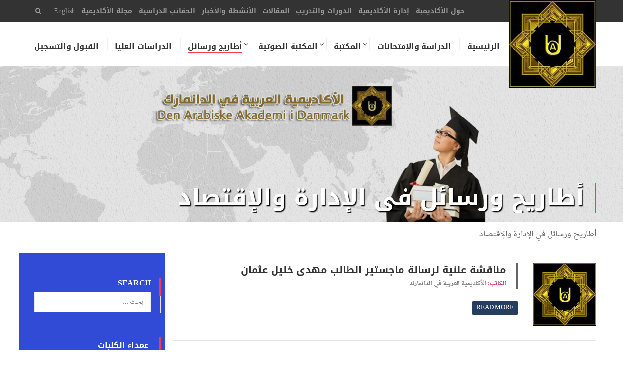

--- FILE ---
content_type: text/html; charset=UTF-8
request_url: https://ao-academy.org/theses-and-letters/stds-administration-and-economics/page/2
body_size: 13992
content:
<!DOCTYPE html>
<html itemscope itemtype="http://schema.org/WebPage" dir="rtl" lang="ar">
<head>
	<meta charset="UTF-8">
	<meta name="viewport" content="width=device-width, initial-scale=1">
	<link rel="profile" href="https://gmpg.org/xfn/11">
    <link rel='stylesheet' id='droidarabicnaskh-css'  href='https://fonts.googleapis.com/earlyaccess/droidarabicnaskh' type='text/css' media='all' />
    <link rel='stylesheet' id='droidarabickufi-css'  href='https://fonts.googleapis.com/earlyaccess/droidarabickufi' type='text/css' media='all' />
	<link rel="pingback" href="https://ao-academy.org/arabic/xmlrpc.php">
	<title>أطاريح ورسائل في الإدارة والإقتصاد &#8211; الصفحة 2 &#8211; الأكاديمية العربية في الدانمارك</title>
<link rel='dns-prefetch' href='//maxcdn.bootstrapcdn.com' />
<link rel='dns-prefetch' href='//s.w.org' />
<link rel="alternate" type="application/rss+xml" title="الأكاديمية العربية في الدانمارك &laquo; الخلاصة" href="https://ao-academy.org/feed" />
<link rel="alternate" type="application/rss+xml" title="الأكاديمية العربية في الدانمارك &laquo; خلاصة التعليقات" href="https://ao-academy.org/comments/feed" />
<link rel="alternate" type="application/rss+xml" title="الأكاديمية العربية في الدانمارك &laquo; أطاريح ورسائل في الإدارة والإقتصاد خلاصة التصنيف" href="https://ao-academy.org/theses-and-letters/stds-administration-and-economics/feed" />
<link rel='stylesheet' id='wp-block-library-rtl-css'  href='https://ao-academy.org/arabic/wp-includes/css/dist/block-library/style-rtl.min.css?ver=5.1.19' type='text/css' media='all' />
<link rel='stylesheet' id='cff-css'  href='https://ao-academy.org/arabic/wp-content/plugins/custom-facebook-feed/css/cff-style.css?ver=2.8' type='text/css' media='all' />
<link rel='stylesheet' id='sb-font-awesome-css'  href='https://maxcdn.bootstrapcdn.com/font-awesome/4.7.0/css/font-awesome.min.css?ver=5.1.19' type='text/css' media='all' />
<link rel='stylesheet' id='contact-form-7-css'  href='https://ao-academy.org/arabic/wp-content/plugins/contact-form-7/includes/css/styles.css?ver=5.1.1' type='text/css' media='all' />
<link rel='stylesheet' id='contact-form-7-rtl-css'  href='https://ao-academy.org/arabic/wp-content/plugins/contact-form-7/includes/css/styles-rtl.css?ver=5.1.1' type='text/css' media='all' />
<link rel='stylesheet' id='post_grid_style-css'  href='https://ao-academy.org/arabic/wp-content/plugins/post-grid/assets/frontend/css/style-new.css?ver=5.1.19' type='text/css' media='all' />
<link rel='stylesheet' id='owl.carousel-css'  href='https://ao-academy.org/arabic/wp-content/plugins/post-grid/assets/frontend/css/owl.carousel.css?ver=5.1.19' type='text/css' media='all' />
<link rel='stylesheet' id='font-awesome-css'  href='https://ao-academy.org/arabic/wp-content/plugins/js_composer/assets/lib/bower/font-awesome/css/font-awesome.min.css?ver=5.6.1' type='text/css' media='all' />
<link rel='stylesheet' id='style-woocommerce-css'  href='https://ao-academy.org/arabic/wp-content/plugins/post-grid/assets/frontend/css/style-woocommerce.css?ver=5.1.19' type='text/css' media='all' />
<link rel='stylesheet' id='style.skins-css'  href='https://ao-academy.org/arabic/wp-content/plugins/post-grid/assets/global/css/style.skins.css?ver=5.1.19' type='text/css' media='all' />
<link rel='stylesheet' id='style.layout-css'  href='https://ao-academy.org/arabic/wp-content/plugins/post-grid/assets/global/css/style.layout.css?ver=5.1.19' type='text/css' media='all' />
<link rel='stylesheet' id='rs-plugin-settings-css'  href='https://ao-academy.org/arabic/wp-content/plugins/revslider/public/assets/css/settings.css?ver=5.4.8' type='text/css' media='all' />
<style id='rs-plugin-settings-inline-css' type='text/css'>
#rs-demo-id {}
</style>
<link rel='stylesheet' id='ao-fonts-css'  href='https://ao-academy.org/arabic/wp-content/themes/eduma/am-inc/css/fonts.css?ver=5.1.19' type='text/css' media='all' />
<link rel='stylesheet' id='dashicons-css'  href='https://ao-academy.org/arabic/wp-includes/css/dashicons.min.css?ver=5.1.19' type='text/css' media='all' />
<link rel='stylesheet' id='thickbox-css'  href='https://ao-academy.org/arabic/wp-includes/js/thickbox/thickbox.css?ver=5.1.19' type='text/css' media='all' />
<link rel='stylesheet' id='ionicons-css'  href='https://ao-academy.org/arabic/wp-content/themes/eduma/assets/css/ionicons.min.css?ver=5.1.19' type='text/css' media='all' />
<link rel='stylesheet' id='font-pe-icon-7-css'  href='https://ao-academy.org/arabic/wp-content/themes/eduma/assets/css/font-pe-icon-7.css?ver=5.1.19' type='text/css' media='all' />
<link rel='stylesheet' id='flaticon-css'  href='https://ao-academy.org/arabic/wp-content/themes/eduma/assets/css/flaticon.css?ver=5.1.19' type='text/css' media='all' />
<link rel='stylesheet' id='thim-custom-vc-css'  href='https://ao-academy.org/arabic/wp-content/themes/eduma/assets/css/custom-vc.css?ver=3.6.5' type='text/css' media='all' />
<link rel='stylesheet' id='thim-style-css'  href='https://ao-academy.org/arabic/wp-content/themes/eduma/style.css?ver=3.6.5' type='text/css' media='all' />
<link rel='stylesheet' id='thim-rtl-css'  href='https://ao-academy.org/arabic/wp-content/themes/eduma/rtl.css?ver=5.1.6' type='text/css' media='all' />
<link rel='stylesheet' id='thim-style-options-css'  href='https://ao-academy.org/arabic/wp-content/uploads/tc_stylesheets/eduma.1723191473.css?ver=5.1.19' type='text/css' media='all' />
<script>if (document.location.protocol != "https:") {document.location = document.URL.replace(/^http:/i, "https:");}</script><script type='text/javascript' src='https://ao-academy.org/arabic/wp-includes/js/jquery/jquery.js?ver=1.12.4'></script>
<script type='text/javascript' src='https://ao-academy.org/arabic/wp-includes/js/jquery/jquery-migrate.min.js?ver=1.4.1'></script>
<script type='text/javascript'>
/* <![CDATA[ */
var post_grid_ajax = {"post_grid_ajaxurl":"https:\/\/ao-academy.org\/arabic\/wp-admin\/admin-ajax.php"};
/* ]]> */
</script>
<script type='text/javascript' src='https://ao-academy.org/arabic/wp-content/plugins/post-grid/assets/frontend/js/scripts.js?ver=5.1.19'></script>
<script type='text/javascript' src='https://ao-academy.org/arabic/wp-content/plugins/post-grid/assets/frontend/js/owl.carousel.min.js?ver=5.1.19'></script>
<script type='text/javascript' src='https://ao-academy.org/arabic/wp-content/plugins/revslider/public/assets/js/jquery.themepunch.tools.min.js?ver=5.4.8'></script>
<script type='text/javascript' src='https://ao-academy.org/arabic/wp-content/plugins/revslider/public/assets/js/jquery.themepunch.revolution.min.js?ver=5.4.8'></script>
<link rel='https://api.w.org/' href='https://ao-academy.org/wp-json/' />
<link rel="EditURI" type="application/rsd+xml" title="RSD" href="https://ao-academy.org/arabic/xmlrpc.php?rsd" />
<link rel="wlwmanifest" type="application/wlwmanifest+xml" href="https://ao-academy.org/arabic/wp-includes/wlwmanifest.xml" /> 
<link rel="stylesheet" href="https://ao-academy.org/arabic/wp-content/themes/eduma/rtl.css" type="text/css" media="screen" /><meta name="generator" content="WordPress 5.1.19" />
            <script type="text/javascript">
                function tc_insert_internal_css(css) {
                    var tc_style = document.createElement("style");
                    tc_style.type = "text/css";
                    tc_style.setAttribute('data-type', 'tc-internal-css');
                    var tc_style_content = document.createTextNode(css);
                    tc_style.appendChild(tc_style_content);
                    document.head.appendChild(tc_style);
                }
            </script>
			<meta name="generator" content="Powered by WPBakery Page Builder - drag and drop page builder for WordPress."/>
<!--[if lte IE 9]><link rel="stylesheet" type="text/css" href="https://ao-academy.org/arabic/wp-content/plugins/js_composer/assets/css/vc_lte_ie9.min.css" media="screen"><![endif]--><meta name="generator" content="Powered by Slider Revolution 5.4.8 - responsive, Mobile-Friendly Slider Plugin for WordPress with comfortable drag and drop interface." />
<link rel="icon" href="https://ao-academy.org/arabic/wp-content/uploads/2018/11/ao_logo_1-100x100.jpg" sizes="32x32" />
<link rel="icon" href="https://ao-academy.org/arabic/wp-content/uploads/2018/11/ao_logo_1.jpg" sizes="192x192" />
<link rel="apple-touch-icon-precomposed" href="https://ao-academy.org/arabic/wp-content/uploads/2018/11/ao_logo_1.jpg" />
<meta name="msapplication-TileImage" content="https://ao-academy.org/arabic/wp-content/uploads/2018/11/ao_logo_1.jpg" />
<script type="text/javascript">function setREVStartSize(e){									
						try{ e.c=jQuery(e.c);var i=jQuery(window).width(),t=9999,r=0,n=0,l=0,f=0,s=0,h=0;
							if(e.responsiveLevels&&(jQuery.each(e.responsiveLevels,function(e,f){f>i&&(t=r=f,l=e),i>f&&f>r&&(r=f,n=e)}),t>r&&(l=n)),f=e.gridheight[l]||e.gridheight[0]||e.gridheight,s=e.gridwidth[l]||e.gridwidth[0]||e.gridwidth,h=i/s,h=h>1?1:h,f=Math.round(h*f),"fullscreen"==e.sliderLayout){var u=(e.c.width(),jQuery(window).height());if(void 0!=e.fullScreenOffsetContainer){var c=e.fullScreenOffsetContainer.split(",");if (c) jQuery.each(c,function(e,i){u=jQuery(i).length>0?u-jQuery(i).outerHeight(!0):u}),e.fullScreenOffset.split("%").length>1&&void 0!=e.fullScreenOffset&&e.fullScreenOffset.length>0?u-=jQuery(window).height()*parseInt(e.fullScreenOffset,0)/100:void 0!=e.fullScreenOffset&&e.fullScreenOffset.length>0&&(u-=parseInt(e.fullScreenOffset,0))}f=u}else void 0!=e.minHeight&&f<e.minHeight&&(f=e.minHeight);e.c.closest(".rev_slider_wrapper").css({height:f})					
						}catch(d){console.log("Failure at Presize of Slider:"+d)}						
					};</script>
		<script type="text/javascript">
            if (typeof ajaxurl === 'undefined') {
                /* <![CDATA[ */
                var ajaxurl = "https://ao-academy.org/arabic/wp-admin/admin-ajax.php";
                /* ]]> */
            }
		</script>
		<noscript><style type="text/css"> .wpb_animate_when_almost_visible { opacity: 1; }</style></noscript><style>
.vc_row.wpb_row.vc_row-fluid.vc_custom_1483080107528:before {
    content: '';
    position: absolute;
    left: 0px;
    height: 100%;
    background: #cc3378;
    top: 640px;
    height: 400px;
    width: 800px;
}
li.entry-category {
    display: none !important;
}

.vc_custom_1419240516480 .vc_gitem-zone-mini {
    background: white;}
.vc_gitem-zone.vc_gitem-zone-a.vc-gitem-zone-height-mode-auto.vc-gitem-zone-height-mode-auto-1-1.vc_gitem-is-link {
    height: 150px;
    }

.vc_gitem-zone {
    background-size: cover;
}

.vc_custom_heading.vc_gitem-post-data.vc_gitem-post-data-source-post_excerpt {
    height: 170px;
}  

.vc_gitem_row .vc_gitem-col {
    height: 350px !important;
}	
ul#partnerUniversities li:nth-child(n+13){border-bottom:1px solid #bbb;}
ul#partnerUniversities{list-style-type:none;direction:rtl;border-right:1px solid #bbb;overflow:auto;margin:0px;padding:0px;}
ul#partnerUniversities li{float:right;height:140px;text-align:center;position:relative;width:25%;border-left:1px solid #bbb;background:#EEE}
ul#partnerUniversities li div{height:100px;vertical-align:middle;text-align:center;border-top:1px solid #bbb;padding:10px;padding-bottom:0px}
ul#partnerUniversities li img{max-height:90px;max-width:100%;text-align:center;margin:0 auto}
ul#partnerUniversities li a{text-align:center;display:block}
</style>
</head>
<body data-rsssl=1 class="rtl archive paged category category-stds-administration-and-economics category-96 paged-2 category-paged-2 group-blog thim-demo-university-4 thim-body-preload bg-boxed-image wpb-js-composer js-comp-ver-5.6.1 vc_responsive" id="thim-body">

			<div id="preload">
				<div class="cssload-loader-style-1">
													<div class="cssload-inner cssload-one"></div>
													<div class="cssload-inner cssload-two"></div>
													<div class="cssload-inner cssload-three"></div>
												</div>			</div>
		
<div id="wrapper-container" class="wrapper-container">
	<div class="content-pusher">
		<header id="masthead" class="site-header affix-top bg-custom-sticky sticky-header header_default header_v1">
				<div id="toolbar" class="toolbar">
		<div class="container">
			<div class="row">
				<div class="col-sm-12">
					<div class="toolbar-container">
						<aside id="login-popup-2" class="widget widget_login-popup"><div class="thim-widget-login-popup thim-widget-login-popup-base"><div class="thim-link-login thim-login-popup">
	<a class="login" href="">Account</a></div>

	<div id="thim-popup-login">
		<div class="thim-login-container has-shortcode">
			[miniorange_social_login shape="longbuttonwithtext" theme="default" space="4" width="240" height="40"]
			<div class="thim-login">
								<h4 class="title">Login with your site account</h4>
				<form name="loginpopopform" id="loginform" action="https://ao-academy.org/arabic/wp-login.php" method="post">

					
					<p class="login-username">
						<input type="text" name="user_login" placeholder="Username or email" id="thim_login" class="input required" value="" size="20" />
					</p>
					<p class="login-password">
						<input type="password" name="user_password" placeholder="Password" id="thim_pass" class="input required" value="" size="20" />
					</p>
							<p>
			<label>
				Language<br />
				<select name="kau-boys_backend_localization_language" id="user_email" class="input" style="width: 100%; color: #555;">
											<option value="ar">
							Arabic (ar)						</option>
											<option value="en_GB">
							English (United Kingdom) (en_GB)						</option>
											<option value="en_US">
							English (en_US)						</option>
									</select>
			</label>
		</p>
	
					
					<a class="lost-pass-link" href="/theses-and-letters/stds-administration-and-economics/page/2?action=lostpassword" title="Lost Password">Lost your password?</a>					<p class="forgetmenot login-remember">
						<label for="rememberme"><input name="rememberme" type="checkbox" id="rememberme" value="forever" /> Remember Me						</label></p>
					<p class="submit login-submit">
						<input type="submit" name="wp-submit" class="button button-primary button-large" value="Login" />
						<input type="hidden" name="redirect_to" value="https://ao-academy.org/theses-and-letters/stds-administration-and-economics/page/2" />
						<input type="hidden" name="testcookie" value="1" />
					</p>

					
				</form>
							</div>

			<div class="thim-register">
				
				<h4 class="title">Register</h4>

				<form class="" name="registerformpopup" action="https://ao-academy.org/arabic/wp-login.php?action=register" method="post" novalidate="novalidate">

					<input type="hidden" id="register_security" name="register_security" value="9737be7a98" /><input type="hidden" name="_wp_http_referer" value="/theses-and-letters/stds-administration-and-economics/page/2" />
					<p>
						<input placeholder="Username" type="text" name="user_login" class="input required" />
					</p>

					<p>
						<input placeholder="Email" type="email" name="user_email" class="input required" />
					</p>

					
					
					
										<p>
						<input type="hidden" name="redirect_to" value="/theses-and-letters/stds-administration-and-economics/page/2?result=registered" />
						<input type="hidden" name="modify_user_notification" value="1">
					</p>

					<input type='hidden' name='signup_form_id' value='349520493' /><input type="hidden" id="_signup_form" name="_signup_form" value="dcb463cfa3" />
					<p class="submit">
						<input type="submit" name="wp-submit" class="button button-primary button-large" value="Sign up" />
					</p>
				</form>
				<p class="link-bottom">Are you a member? <a class="login" href="">Login now</a></p>
				<div class="popup-message"></div>
			</div>

			<span class="close-popup"><i class="fa fa-times" aria-hidden="true"></i></span>
			<div class="cssload-container">
				<div class="cssload-loading"><i></i><i></i><i></i><i></i></div>
			</div>
		</div>
	</div>
</div></aside><aside id="search-10" class="widget widget_search"><form role="search" method="get" class="search-form" action="https://ao-academy.org/">
				<label>
					<span class="screen-reader-text">البحث عن:</span>
					<input type="search" class="search-field" placeholder="بحث &hellip;" value="" name="s" />
				</label>
				<input type="submit" class="search-submit" value="بحث" />
			</form></aside><aside id="nav_menu-20" class="widget widget_nav_menu"><div class="menu-links-container"><ul id="menu-links" class="menu"><li id="menu-item-8739" class="menu-item menu-item-type-post_type menu-item-object-page menu-item-8739 tc-menu-item tc-menu-depth-0 tc-menu-align-left tc-menu-layout-default"><a href="https://ao-academy.org/about-aou" class="tc-menu-inner">حول الأكاديمية</a></li>
<li id="menu-item-8740" class="menu-item menu-item-type-post_type menu-item-object-page menu-item-8740 tc-menu-item tc-menu-depth-0 tc-menu-align-left tc-menu-layout-default"><a href="https://ao-academy.org/aou-admin" class="tc-menu-inner">إدارة الأكاديمية</a></li>
<li id="menu-item-9014" class="menu-item menu-item-type-custom menu-item-object-custom menu-item-9014 tc-menu-item tc-menu-depth-0 tc-menu-align-left tc-menu-layout-default"><a href="https://ao-academy.org/arabic/courses-and-training" class="tc-menu-inner">الدورات والتدريب</a></li>
<li id="menu-item-8473" class="menu-item menu-item-type-taxonomy menu-item-object-category menu-item-8473 tc-menu-item tc-menu-depth-0 tc-menu-align-left tc-menu-layout-default"><a href="https://ao-academy.org/aou_articles" class="tc-menu-inner">المقالات</a></li>
<li id="menu-item-8472" class="menu-item menu-item-type-taxonomy menu-item-object-category menu-item-8472 tc-menu-item tc-menu-depth-0 tc-menu-align-left tc-menu-layout-default"><a href="https://ao-academy.org/news" class="tc-menu-inner">الأنشطة والأخبار</a></li>
<li id="menu-item-8471" class="menu-item menu-item-type-custom menu-item-object-custom menu-item-8471 tc-menu-item tc-menu-depth-0 tc-menu-align-left tc-menu-layout-default"><a href="https://www.ao-academy.org/the-library" class="tc-menu-inner">الحقائب الدراسية</a></li>
<li id="menu-item-9287" class="menu-item menu-item-type-custom menu-item-object-custom menu-item-9287 tc-menu-item tc-menu-depth-0 tc-menu-align-left tc-menu-layout-default"><a href="https://www.ao-journal.org/" class="tc-menu-inner">مجلة الأكاديمية</a></li>
<li id="menu-item-7541" class="menu-item menu-item-type-custom menu-item-object-custom menu-item-7541 tc-menu-item tc-menu-depth-0 tc-menu-align-left tc-menu-layout-default"><a href="/en" class="tc-menu-inner">English</a></li>
</ul></div></aside>					</div>
				</div>
			</div>
		</div>
	</div><!--End/div#toolbar-->
<!-- <div class="main-menu"> -->
<div class="container">
	<div class="row">
		<div class="navigation col-sm-12">
			<div class="tm-table">
				<div class="width-logo table-cell sm-logo">
					<a href="https://ao-academy.org/" title="الأكاديمية العربية في الدانمارك - The Arab Open Academy in Denmark" rel="home" class="no-sticky-logo"><img src="https://ao-academy.org/wp/wp-content/uploads/2018/11/ao_logo_1.jpg" alt="الأكاديمية العربية في الدانمارك" ></a><a href="https://ao-academy.org/" rel="home" class="sticky-logo"><img src="https://ao-academy.org/wp/wp-content/uploads/2018/11/ao_logo_1.jpg" alt="الأكاديمية العربية في الدانمارك" ></a>				</div>
				<nav class="width-navigation table-cell table-right">
					<ul class="nav navbar-nav menu-main-menu">
	<li id="menu-item-8432" class="menu-item menu-item-type-post_type menu-item-object-page menu-item-home menu-item-8432 tc-menu-item tc-menu-depth-0 tc-menu-align-left tc-menu-layout-default"><a href="https://ao-academy.org/" class="tc-menu-inner">الرئيسية</a></li>
<li id="menu-item-8582" class="menu-item menu-item-type-taxonomy menu-item-object-category menu-item-8582 tc-menu-item tc-menu-depth-0 tc-menu-align-left tc-menu-layout-default"><a href="https://ao-academy.org/studies_exams" class="tc-menu-inner">الدراسة والإمتحانات</a></li>
<li id="menu-item-8435" class="menu-item menu-item-type-taxonomy menu-item-object-category menu-item-has-children menu-item-8435 tc-menu-item tc-menu-depth-0 tc-menu-align-left tc-menu-layout-default"><a href="https://ao-academy.org/the-library" class="tc-menu-inner">المكتبة</a>
<ul class="sub-menu">
	<li id="menu-item-8445" class="menu-item menu-item-type-taxonomy menu-item-object-category menu-item-8445 tc-menu-item tc-menu-depth-1 tc-menu-align-left"><a href="https://ao-academy.org/the-library/docs-law-and-politics" class="tc-menu-inner tc-megamenu-title">كتب القانون والسياسة</a></li>
	<li id="menu-item-8436" class="menu-item menu-item-type-taxonomy menu-item-object-category menu-item-8436 tc-menu-item tc-menu-depth-1 tc-menu-align-left"><a href="https://ao-academy.org/the-library/docs-literature-and-education" class="tc-menu-inner tc-megamenu-title">كتب الأدب والتربية</a></li>
	<li id="menu-item-8448" class="menu-item menu-item-type-taxonomy menu-item-object-category menu-item-8448 tc-menu-item tc-menu-depth-1 tc-menu-align-left"><a href="https://ao-academy.org/the-library/economics-management-and-accounting" class="tc-menu-inner tc-megamenu-title">كتب الإقتصاد والإدارة و المحاسبة</a></li>
	<li id="menu-item-8441" class="menu-item menu-item-type-taxonomy menu-item-object-category menu-item-8441 tc-menu-item tc-menu-depth-1 tc-menu-align-left"><a href="https://ao-academy.org/the-library/docs-islamic" class="tc-menu-inner tc-megamenu-title">كتب الشريعة الإسلامية</a></li>
	<li id="menu-item-8444" class="menu-item menu-item-type-taxonomy menu-item-object-category menu-item-8444 tc-menu-item tc-menu-depth-1 tc-menu-align-left"><a href="https://ao-academy.org/the-library/docs-fine-art" class="tc-menu-inner tc-megamenu-title">كتب الفنون الجميلة</a></li>
	<li id="menu-item-8439" class="menu-item menu-item-type-taxonomy menu-item-object-category menu-item-8439 tc-menu-item tc-menu-depth-1 tc-menu-align-left"><a href="https://ao-academy.org/the-library/docs-environment" class="tc-menu-inner tc-megamenu-title">كتب البيئة</a></li>
	<li id="menu-item-8446" class="menu-item menu-item-type-taxonomy menu-item-object-category menu-item-8446 tc-menu-item tc-menu-depth-1 tc-menu-align-left"><a href="https://ao-academy.org/the-library/docs-psychology" class="tc-menu-inner tc-megamenu-title">كتب علم النفس</a></li>
	<li id="menu-item-8438" class="menu-item menu-item-type-taxonomy menu-item-object-category menu-item-8438 tc-menu-item tc-menu-depth-1 tc-menu-align-left"><a href="https://ao-academy.org/the-library/docs-media-and-arts" class="tc-menu-inner tc-megamenu-title">كتب الإعلام والفنون</a></li>
	<li id="menu-item-8440" class="menu-item menu-item-type-taxonomy menu-item-object-category menu-item-8440 tc-menu-item tc-menu-depth-1 tc-menu-align-left"><a href="https://ao-academy.org/the-library/docs-master-research" class="tc-menu-inner tc-megamenu-title">كتب الدراسات العليا والبحث العلمي</a></li>
	<li id="menu-item-8443" class="menu-item menu-item-type-taxonomy menu-item-object-category menu-item-8443 tc-menu-item tc-menu-depth-1 tc-menu-align-left"><a href="https://ao-academy.org/the-library/docs-health-sciences" class="tc-menu-inner tc-megamenu-title">كتب العلوم الطبية المساعدة</a></li>
	<li id="menu-item-8442" class="menu-item menu-item-type-taxonomy menu-item-object-category menu-item-8442 tc-menu-item tc-menu-depth-1 tc-menu-align-left"><a href="https://ao-academy.org/the-library/books%20on%20Public%20health%20and%20nutrition" class="tc-menu-inner tc-megamenu-title">كتب الصحة العامة والتغذية</a></li>
	<li id="menu-item-8447" class="menu-item menu-item-type-taxonomy menu-item-object-category menu-item-8447 tc-menu-item tc-menu-depth-1 tc-menu-align-left"><a href="https://ao-academy.org/the-library/docs-variety" class="tc-menu-inner tc-megamenu-title">كتب متفرقة</a></li>
	<li id="menu-item-9263" class="menu-item menu-item-type-taxonomy menu-item-object-category menu-item-9263 tc-menu-item tc-menu-depth-1 tc-menu-align-left"><a href="https://ao-academy.org/the-library/prof-walid-al-hayali" class="tc-menu-inner tc-megamenu-title">مؤلفات البروفيسور وليد الحيالي</a></li>
	<li id="menu-item-8449" class="menu-item menu-item-type-taxonomy menu-item-object-category menu-item-8449 tc-menu-item tc-menu-depth-1 tc-menu-align-left"><a href="https://ao-academy.org/the-library/docs-ao-magazine" class="tc-menu-inner tc-megamenu-title">مجلة الأكاديمية</a></li>
</ul><!-- End wrapper ul sub -->
</li>
<li id="menu-item-8450" class="menu-item menu-item-type-taxonomy menu-item-object-category menu-item-has-children menu-item-8450 tc-menu-item tc-menu-depth-0 tc-menu-align-left tc-menu-layout-default"><a href="https://ao-academy.org/audio-library" class="tc-menu-inner">المكتبة الصوتية</a>
<ul class="sub-menu">
	<li id="menu-item-8457" class="menu-item menu-item-type-taxonomy menu-item-object-category menu-item-8457 tc-menu-item tc-menu-depth-1 tc-menu-align-left"><a href="https://ao-academy.org/audio-library/audio-politics-and-law" class="tc-menu-inner tc-megamenu-title">محاضرات القانون والسياسية</a></li>
	<li id="menu-item-8454" class="menu-item menu-item-type-taxonomy menu-item-object-category menu-item-8454 tc-menu-item tc-menu-depth-1 tc-menu-align-left"><a href="https://ao-academy.org/audio-library/audio-administration-and-economics" class="tc-menu-inner tc-megamenu-title">محاضرات الإدارة و الإقتصاد</a></li>
	<li id="menu-item-8452" class="menu-item menu-item-type-taxonomy menu-item-object-category menu-item-8452 tc-menu-item tc-menu-depth-1 tc-menu-align-left"><a href="https://ao-academy.org/audio-library/audio-accounting-and-financial" class="tc-menu-inner tc-megamenu-title">محاضرات المحاسبة والتحليل المالي</a></li>
	<li id="menu-item-8458" class="menu-item menu-item-type-taxonomy menu-item-object-category menu-item-8458 tc-menu-item tc-menu-depth-1 tc-menu-align-left"><a href="https://ao-academy.org/audio-library/audio-psychology-and-philosophy" class="tc-menu-inner tc-megamenu-title">محاضرات علم النفس والفلسفة</a></li>
	<li id="menu-item-8455" class="menu-item menu-item-type-taxonomy menu-item-object-category menu-item-8455 tc-menu-item tc-menu-depth-1 tc-menu-align-left"><a href="https://ao-academy.org/audio-library/audio-media-and-arts" class="tc-menu-inner tc-megamenu-title">محاضرات الإعلام والفنون</a></li>
	<li id="menu-item-8456" class="menu-item menu-item-type-taxonomy menu-item-object-category menu-item-8456 tc-menu-item tc-menu-depth-1 tc-menu-align-left"><a href="https://ao-academy.org/audio-library/audio-environment" class="tc-menu-inner tc-megamenu-title">محاضرات البيئة</a></li>
	<li id="menu-item-8453" class="menu-item menu-item-type-taxonomy menu-item-object-category menu-item-8453 tc-menu-item tc-menu-depth-1 tc-menu-align-left"><a href="https://ao-academy.org/audio-library/audio-literature-and-education" class="tc-menu-inner tc-megamenu-title">محاضرات الأدب والتربية</a></li>
	<li id="menu-item-8459" class="menu-item menu-item-type-taxonomy menu-item-object-category menu-item-8459 tc-menu-item tc-menu-depth-1 tc-menu-align-left"><a href="https://ao-academy.org/audio-library/audio-variety" class="tc-menu-inner tc-megamenu-title">محاضرات متفرقة</a></li>
</ul><!-- End wrapper ul sub -->
</li>
<li id="menu-item-8460" class="menu-item menu-item-type-taxonomy menu-item-object-category current-category-ancestor current-menu-ancestor current-menu-parent current-category-parent menu-item-has-children menu-item-8460 tc-menu-item tc-menu-depth-0 tc-menu-align-left tc-menu-layout-default"><a href="https://ao-academy.org/theses-and-letters" class="tc-menu-inner">أطاريح ورسائل</a>
<ul class="sub-menu">
	<li id="menu-item-8463" class="menu-item menu-item-type-taxonomy menu-item-object-category menu-item-8463 tc-menu-item tc-menu-depth-1 tc-menu-align-left"><a href="https://ao-academy.org/theses-and-letters/stds-law-and-politics" class="tc-menu-inner tc-megamenu-title">أطاريح ورسائل في القانون والعلوم السياسية</a></li>
	<li id="menu-item-8462" class="menu-item menu-item-type-taxonomy menu-item-object-category current-menu-item menu-item-8462 tc-menu-item tc-menu-depth-1 tc-menu-align-left"><a href="https://ao-academy.org/theses-and-letters/stds-administration-and-economics" class="tc-menu-inner tc-megamenu-title">أطاريح ورسائل في الإدارة والإقتصاد</a></li>
	<li id="menu-item-8461" class="menu-item menu-item-type-taxonomy menu-item-object-category menu-item-8461 tc-menu-item tc-menu-depth-1 tc-menu-align-left"><a href="https://ao-academy.org/theses-and-letters/stds-literature-and-education" class="tc-menu-inner tc-megamenu-title">أطاريح ورسائل في الأدب والتربية</a></li>
</ul><!-- End wrapper ul sub -->
</li>
<li id="menu-item-8464" class="menu-item menu-item-type-taxonomy menu-item-object-category menu-item-8464 tc-menu-item tc-menu-depth-0 tc-menu-align-left tc-menu-layout-default"><a href="https://ao-academy.org/high_studies" class="tc-menu-inner">الدراسات العليا</a></li>
<li id="menu-item-8465" class="menu-item menu-item-type-taxonomy menu-item-object-category menu-item-8465 tc-menu-item tc-menu-depth-0 tc-menu-align-left tc-menu-layout-default"><a href="https://ao-academy.org/regisration" class="tc-menu-inner">القبول والتسجيل</a></li>
</ul>
<!--</div>-->				</nav>
				<div class="menu-mobile-effect navbar-toggle" data-effect="mobile-effect">
					<span class="icon-bar"></span>
					<span class="icon-bar"></span>
					<span class="icon-bar"></span>
				</div>
			</div>
			<!--end .row-->
		</div>
	</div>
</div>            <script>
			jQuery(document).ready(function(e) {
				jQuery("span.vcard.author.author_name").each(function(index, element) {
                 jQuery(this).html('<b style="color: #cc3378 !important;">الكاتب: </b>'+jQuery(this).text())   
                });
                           });
			</script>
		</header>
		<!-- Mobile Menu-->
		<nav class="mobile-menu-container mobile-effect">
			<ul class="nav navbar-nav">
	<li class="menu-item menu-item-type-post_type menu-item-object-page menu-item-home menu-item-8432 tc-menu-item tc-menu-depth-0 tc-menu-align-left tc-menu-layout-default"><a href="https://ao-academy.org/" class="tc-menu-inner">الرئيسية</a></li>
<li class="menu-item menu-item-type-taxonomy menu-item-object-category menu-item-8582 tc-menu-item tc-menu-depth-0 tc-menu-align-left tc-menu-layout-default"><a href="https://ao-academy.org/studies_exams" class="tc-menu-inner">الدراسة والإمتحانات</a></li>
<li class="menu-item menu-item-type-taxonomy menu-item-object-category menu-item-has-children menu-item-8435 tc-menu-item tc-menu-depth-0 tc-menu-align-left tc-menu-layout-default"><a href="https://ao-academy.org/the-library" class="tc-menu-inner">المكتبة</a>
<ul class="sub-menu">
	<li class="menu-item menu-item-type-taxonomy menu-item-object-category menu-item-8445 tc-menu-item tc-menu-depth-1 tc-menu-align-left"><a href="https://ao-academy.org/the-library/docs-law-and-politics" class="tc-menu-inner tc-megamenu-title">كتب القانون والسياسة</a></li>
	<li class="menu-item menu-item-type-taxonomy menu-item-object-category menu-item-8436 tc-menu-item tc-menu-depth-1 tc-menu-align-left"><a href="https://ao-academy.org/the-library/docs-literature-and-education" class="tc-menu-inner tc-megamenu-title">كتب الأدب والتربية</a></li>
	<li class="menu-item menu-item-type-taxonomy menu-item-object-category menu-item-8448 tc-menu-item tc-menu-depth-1 tc-menu-align-left"><a href="https://ao-academy.org/the-library/economics-management-and-accounting" class="tc-menu-inner tc-megamenu-title">كتب الإقتصاد والإدارة و المحاسبة</a></li>
	<li class="menu-item menu-item-type-taxonomy menu-item-object-category menu-item-8441 tc-menu-item tc-menu-depth-1 tc-menu-align-left"><a href="https://ao-academy.org/the-library/docs-islamic" class="tc-menu-inner tc-megamenu-title">كتب الشريعة الإسلامية</a></li>
	<li class="menu-item menu-item-type-taxonomy menu-item-object-category menu-item-8444 tc-menu-item tc-menu-depth-1 tc-menu-align-left"><a href="https://ao-academy.org/the-library/docs-fine-art" class="tc-menu-inner tc-megamenu-title">كتب الفنون الجميلة</a></li>
	<li class="menu-item menu-item-type-taxonomy menu-item-object-category menu-item-8439 tc-menu-item tc-menu-depth-1 tc-menu-align-left"><a href="https://ao-academy.org/the-library/docs-environment" class="tc-menu-inner tc-megamenu-title">كتب البيئة</a></li>
	<li class="menu-item menu-item-type-taxonomy menu-item-object-category menu-item-8446 tc-menu-item tc-menu-depth-1 tc-menu-align-left"><a href="https://ao-academy.org/the-library/docs-psychology" class="tc-menu-inner tc-megamenu-title">كتب علم النفس</a></li>
	<li class="menu-item menu-item-type-taxonomy menu-item-object-category menu-item-8438 tc-menu-item tc-menu-depth-1 tc-menu-align-left"><a href="https://ao-academy.org/the-library/docs-media-and-arts" class="tc-menu-inner tc-megamenu-title">كتب الإعلام والفنون</a></li>
	<li class="menu-item menu-item-type-taxonomy menu-item-object-category menu-item-8440 tc-menu-item tc-menu-depth-1 tc-menu-align-left"><a href="https://ao-academy.org/the-library/docs-master-research" class="tc-menu-inner tc-megamenu-title">كتب الدراسات العليا والبحث العلمي</a></li>
	<li class="menu-item menu-item-type-taxonomy menu-item-object-category menu-item-8443 tc-menu-item tc-menu-depth-1 tc-menu-align-left"><a href="https://ao-academy.org/the-library/docs-health-sciences" class="tc-menu-inner tc-megamenu-title">كتب العلوم الطبية المساعدة</a></li>
	<li class="menu-item menu-item-type-taxonomy menu-item-object-category menu-item-8442 tc-menu-item tc-menu-depth-1 tc-menu-align-left"><a href="https://ao-academy.org/the-library/books%20on%20Public%20health%20and%20nutrition" class="tc-menu-inner tc-megamenu-title">كتب الصحة العامة والتغذية</a></li>
	<li class="menu-item menu-item-type-taxonomy menu-item-object-category menu-item-8447 tc-menu-item tc-menu-depth-1 tc-menu-align-left"><a href="https://ao-academy.org/the-library/docs-variety" class="tc-menu-inner tc-megamenu-title">كتب متفرقة</a></li>
	<li class="menu-item menu-item-type-taxonomy menu-item-object-category menu-item-9263 tc-menu-item tc-menu-depth-1 tc-menu-align-left"><a href="https://ao-academy.org/the-library/prof-walid-al-hayali" class="tc-menu-inner tc-megamenu-title">مؤلفات البروفيسور وليد الحيالي</a></li>
	<li class="menu-item menu-item-type-taxonomy menu-item-object-category menu-item-8449 tc-menu-item tc-menu-depth-1 tc-menu-align-left"><a href="https://ao-academy.org/the-library/docs-ao-magazine" class="tc-menu-inner tc-megamenu-title">مجلة الأكاديمية</a></li>
</ul><!-- End wrapper ul sub -->
</li>
<li class="menu-item menu-item-type-taxonomy menu-item-object-category menu-item-has-children menu-item-8450 tc-menu-item tc-menu-depth-0 tc-menu-align-left tc-menu-layout-default"><a href="https://ao-academy.org/audio-library" class="tc-menu-inner">المكتبة الصوتية</a>
<ul class="sub-menu">
	<li class="menu-item menu-item-type-taxonomy menu-item-object-category menu-item-8457 tc-menu-item tc-menu-depth-1 tc-menu-align-left"><a href="https://ao-academy.org/audio-library/audio-politics-and-law" class="tc-menu-inner tc-megamenu-title">محاضرات القانون والسياسية</a></li>
	<li class="menu-item menu-item-type-taxonomy menu-item-object-category menu-item-8454 tc-menu-item tc-menu-depth-1 tc-menu-align-left"><a href="https://ao-academy.org/audio-library/audio-administration-and-economics" class="tc-menu-inner tc-megamenu-title">محاضرات الإدارة و الإقتصاد</a></li>
	<li class="menu-item menu-item-type-taxonomy menu-item-object-category menu-item-8452 tc-menu-item tc-menu-depth-1 tc-menu-align-left"><a href="https://ao-academy.org/audio-library/audio-accounting-and-financial" class="tc-menu-inner tc-megamenu-title">محاضرات المحاسبة والتحليل المالي</a></li>
	<li class="menu-item menu-item-type-taxonomy menu-item-object-category menu-item-8458 tc-menu-item tc-menu-depth-1 tc-menu-align-left"><a href="https://ao-academy.org/audio-library/audio-psychology-and-philosophy" class="tc-menu-inner tc-megamenu-title">محاضرات علم النفس والفلسفة</a></li>
	<li class="menu-item menu-item-type-taxonomy menu-item-object-category menu-item-8455 tc-menu-item tc-menu-depth-1 tc-menu-align-left"><a href="https://ao-academy.org/audio-library/audio-media-and-arts" class="tc-menu-inner tc-megamenu-title">محاضرات الإعلام والفنون</a></li>
	<li class="menu-item menu-item-type-taxonomy menu-item-object-category menu-item-8456 tc-menu-item tc-menu-depth-1 tc-menu-align-left"><a href="https://ao-academy.org/audio-library/audio-environment" class="tc-menu-inner tc-megamenu-title">محاضرات البيئة</a></li>
	<li class="menu-item menu-item-type-taxonomy menu-item-object-category menu-item-8453 tc-menu-item tc-menu-depth-1 tc-menu-align-left"><a href="https://ao-academy.org/audio-library/audio-literature-and-education" class="tc-menu-inner tc-megamenu-title">محاضرات الأدب والتربية</a></li>
	<li class="menu-item menu-item-type-taxonomy menu-item-object-category menu-item-8459 tc-menu-item tc-menu-depth-1 tc-menu-align-left"><a href="https://ao-academy.org/audio-library/audio-variety" class="tc-menu-inner tc-megamenu-title">محاضرات متفرقة</a></li>
</ul><!-- End wrapper ul sub -->
</li>
<li class="menu-item menu-item-type-taxonomy menu-item-object-category current-category-ancestor current-menu-ancestor current-menu-parent current-category-parent menu-item-has-children menu-item-8460 tc-menu-item tc-menu-depth-0 tc-menu-align-left tc-menu-layout-default"><a href="https://ao-academy.org/theses-and-letters" class="tc-menu-inner">أطاريح ورسائل</a>
<ul class="sub-menu">
	<li class="menu-item menu-item-type-taxonomy menu-item-object-category menu-item-8463 tc-menu-item tc-menu-depth-1 tc-menu-align-left"><a href="https://ao-academy.org/theses-and-letters/stds-law-and-politics" class="tc-menu-inner tc-megamenu-title">أطاريح ورسائل في القانون والعلوم السياسية</a></li>
	<li class="menu-item menu-item-type-taxonomy menu-item-object-category current-menu-item menu-item-8462 tc-menu-item tc-menu-depth-1 tc-menu-align-left"><a href="https://ao-academy.org/theses-and-letters/stds-administration-and-economics" class="tc-menu-inner tc-megamenu-title">أطاريح ورسائل في الإدارة والإقتصاد</a></li>
	<li class="menu-item menu-item-type-taxonomy menu-item-object-category menu-item-8461 tc-menu-item tc-menu-depth-1 tc-menu-align-left"><a href="https://ao-academy.org/theses-and-letters/stds-literature-and-education" class="tc-menu-inner tc-megamenu-title">أطاريح ورسائل في الأدب والتربية</a></li>
</ul><!-- End wrapper ul sub -->
</li>
<li class="menu-item menu-item-type-taxonomy menu-item-object-category menu-item-8464 tc-menu-item tc-menu-depth-0 tc-menu-align-left tc-menu-layout-default"><a href="https://ao-academy.org/high_studies" class="tc-menu-inner">الدراسات العليا</a></li>
<li class="menu-item menu-item-type-taxonomy menu-item-object-category menu-item-8465 tc-menu-item tc-menu-depth-0 tc-menu-align-left tc-menu-layout-default"><a href="https://ao-academy.org/regisration" class="tc-menu-inner">القبول والتسجيل</a></li>

</ul>		</nav>
		<div id="main-content">    <section class="content-area">
		<div class="top_heading  _out">
    <div class="top_site_main " style="color: #ffffff;background-image:url(https://ao-academy.org/wp/wp-content/uploads/2018/12/page-cover.jpg);">
        <span class="overlay-top-header" style="background:rgba(0,0,0,0.1);"></span>
                    <div class="page-title-wrapper">
                <div class="banner-wrapper container">
                    <h1>أطاريح ورسائل في الإدارة والإقتصاد</h1>                </div>
            </div>
            </div>
    		<div class="breadcrumbs-wrapper">
			<div class="container">
				<ul itemprop="breadcrumb" itemscope itemtype="http://schema.org/BreadcrumbList" id="breadcrumbs" class="breadcrumbs"><li itemprop="itemListElement" itemscope itemtype="http://schema.org/ListItem"><a itemprop="item" href="https://ao-academy.org" title="Home"><span itemprop="name">Home</span></a></li><li itemprop="itemListElement" itemscope itemtype="http://schema.org/ListItem"><span itemprop="name">أطاريح ورسائل في الإدارة والإقتصاد</span></li></ul>			</div>
		</div>
		</div><div class="container site-content sidebar-right"><div class="row"><main id="main" class="site-main col-sm-9 alignleft">	<div id="blog-archive" class="blog-content blog-switch-layout blog-list">
					<div class="thim-blog-top switch-layout-container ">
				<div class="switch-layout">
					<a href="#" class="list switchToGrid  switch-active"><i class="fa fa-th-large"></i></a>
					<a href="#" class="grid switchToList"><i class="fa fa-list-ul"></i></a>
				</div>
				<div class="post-index">Showing 11-20 of 65 results</div>
			</div>
						<div class="row">
				
<article id="post-2822" class="blog-grid-3 post-2822 post type-post status-publish format-standard has-post-thumbnail hentry category-stds-administration-and-economics">
	<div class="content-inner">
		<div class='post-formats-wrapper'><a class="post-image" href="https://ao-academy.org/2015/07/2822.html"><img width="200" height="200" src="https://ao-academy.org/arabic/wp-content/uploads/2018/11/ao_logo_1.jpg" class="attachment-full default-featured-img" alt="" srcset="https://ao-academy.org/arabic/wp-content/uploads/2018/11/ao_logo_1.jpg 200w, https://ao-academy.org/arabic/wp-content/uploads/2018/11/ao_logo_1-150x150.jpg 150w, https://ao-academy.org/arabic/wp-content/uploads/2018/11/ao_logo_1-100x100.jpg 100w" sizes="(max-width: 200px) 100vw, 200px" /></a></div>		<div class="entry-content">
												<div class="author">
												<span class="vcard author author_name"><a href="https://ao-academy.org/arabic/author/الأكاديمية-العربية-في-الدانمارك">الأكاديمية العربية في الدانمارك</a></span>					</div>
					
				<header class="entry-header">
					<div class="entry-contain">
						<h2 class="entry-title"><a href="https://ao-academy.org/2015/07/2822.html" rel="bookmark">مناقشة علنية لرسالة ماجستير الطالب مهدي خليل عثمان</a></h2>								<ul class="entry-meta">
							<li class="author">
					<span>Posted by</span>
					<span class="vcard author author_name"><a href="https://ao-academy.org/arabic/author/الأكاديمية-العربية-في-الدانمارك">الأكاديمية العربية في الدانمارك</a></span>				</li>
								<li class="entry-category">
					<span>Categories</span> <a href="https://ao-academy.org/theses-and-letters/stds-administration-and-economics" rel="category tag">أطاريح ورسائل في الإدارة والإقتصاد</a>				</li>
				
		</ul>
							</div>
				</header>
				<div class="entry-grid-meta">
											<div class="date">
							<i class="fa fa-calendar"></i>يوليو 6, 2015						</div>
															</div>
				<!-- .entry-header -->
				<div class="entry-summary">
									</div><!-- .entry-summary -->
				<div class="readmore">
					<a href="https://ao-academy.org/2015/07/2822.html">Read More</a>
				</div>
					</div>
	</div>
</article><!-- #post-## -->
<article id="post-2820" class="blog-grid-3 post-2820 post type-post status-publish format-standard has-post-thumbnail hentry category-stds-administration-and-economics">
	<div class="content-inner">
		<div class='post-formats-wrapper'><a class="post-image" href="https://ao-academy.org/2015/06/2820.html"><img width="200" height="200" src="https://ao-academy.org/arabic/wp-content/uploads/2018/11/ao_logo_1.jpg" class="attachment-full default-featured-img" alt="" srcset="https://ao-academy.org/arabic/wp-content/uploads/2018/11/ao_logo_1.jpg 200w, https://ao-academy.org/arabic/wp-content/uploads/2018/11/ao_logo_1-150x150.jpg 150w, https://ao-academy.org/arabic/wp-content/uploads/2018/11/ao_logo_1-100x100.jpg 100w" sizes="(max-width: 200px) 100vw, 200px" /></a></div>		<div class="entry-content">
												<div class="author">
												<span class="vcard author author_name"><a href="https://ao-academy.org/arabic/author/الأكاديمية-العربية-في-الدانمارك">الأكاديمية العربية في الدانمارك</a></span>					</div>
					
				<header class="entry-header">
					<div class="entry-contain">
						<h2 class="entry-title"><a href="https://ao-academy.org/2015/06/2820.html" rel="bookmark">مناقشة علنية لرسالة ماجستير الطالب عبد الولي إسحاق أبو بكر</a></h2>								<ul class="entry-meta">
							<li class="author">
					<span>Posted by</span>
					<span class="vcard author author_name"><a href="https://ao-academy.org/arabic/author/الأكاديمية-العربية-في-الدانمارك">الأكاديمية العربية في الدانمارك</a></span>				</li>
								<li class="entry-category">
					<span>Categories</span> <a href="https://ao-academy.org/theses-and-letters/stds-administration-and-economics" rel="category tag">أطاريح ورسائل في الإدارة والإقتصاد</a>				</li>
				
		</ul>
							</div>
				</header>
				<div class="entry-grid-meta">
											<div class="date">
							<i class="fa fa-calendar"></i>يونيو 29, 2015						</div>
															</div>
				<!-- .entry-header -->
				<div class="entry-summary">
									</div><!-- .entry-summary -->
				<div class="readmore">
					<a href="https://ao-academy.org/2015/06/2820.html">Read More</a>
				</div>
					</div>
	</div>
</article><!-- #post-## -->
<article id="post-2816" class="blog-grid-3 post-2816 post type-post status-publish format-standard has-post-thumbnail hentry category-stds-administration-and-economics">
	<div class="content-inner">
		<div class='post-formats-wrapper'><a class="post-image" href="https://ao-academy.org/2015/06/2816.html"><img width="450" height="338" src="https://ao-academy.org/arabic/wp-content/uploads/2015/06/miqdis_kamil_6_08062015.jpg" class="attachment-full size-full wp-post-image" alt="" srcset="https://ao-academy.org/arabic/wp-content/uploads/2015/06/miqdis_kamil_6_08062015.jpg 450w, https://ao-academy.org/arabic/wp-content/uploads/2015/06/miqdis_kamil_6_08062015-300x225.jpg 300w" sizes="(max-width: 450px) 100vw, 450px" /></a></div>		<div class="entry-content">
												<div class="author">
												<span class="vcard author author_name"><a href="https://ao-academy.org/arabic/author/الأكاديمية-العربية-في-الدانمارك">الأكاديمية العربية في الدانمارك</a></span>					</div>
					
				<header class="entry-header">
					<div class="entry-contain">
						<h2 class="entry-title"><a href="https://ao-academy.org/2015/06/2816.html" rel="bookmark">مناقشة علنية لرسالة ماجستير الطالب مقدس كامل عبود</a></h2>								<ul class="entry-meta">
							<li class="author">
					<span>Posted by</span>
					<span class="vcard author author_name"><a href="https://ao-academy.org/arabic/author/الأكاديمية-العربية-في-الدانمارك">الأكاديمية العربية في الدانمارك</a></span>				</li>
								<li class="entry-category">
					<span>Categories</span> <a href="https://ao-academy.org/theses-and-letters/stds-administration-and-economics" rel="category tag">أطاريح ورسائل في الإدارة والإقتصاد</a>				</li>
				
		</ul>
							</div>
				</header>
				<div class="entry-grid-meta">
											<div class="date">
							<i class="fa fa-calendar"></i>يونيو 8, 2015						</div>
															</div>
				<!-- .entry-header -->
				<div class="entry-summary">
					<p>اضغط هنا للإستماع الى مجريات مناقشة رسالة ماجتسير الطالب مقدس كامل عودة تم إجراء مناقشة علنية لرسالة ماجستير الطالب مقدس كامل عودة الموسومة (دور وآثار التدريب في زيادة انتاجية القوى العامله الشركه العالمية للتجارة -Offshore Unitco- بيروت لبنان نموذجا)&nbsp; في &hellip; </p>
				</div><!-- .entry-summary -->
				<div class="readmore">
					<a href="https://ao-academy.org/2015/06/2816.html">Read More</a>
				</div>
					</div>
	</div>
</article><!-- #post-## -->
<article id="post-2790" class="blog-grid-3 post-2790 post type-post status-publish format-standard has-post-thumbnail hentry category-stds-administration-and-economics">
	<div class="content-inner">
		<div class='post-formats-wrapper'><a class="post-image" href="https://ao-academy.org/2015/04/2790.html"><img width="200" height="200" src="https://ao-academy.org/arabic/wp-content/uploads/2018/11/ao_logo_1.jpg" class="attachment-full default-featured-img" alt="" srcset="https://ao-academy.org/arabic/wp-content/uploads/2018/11/ao_logo_1.jpg 200w, https://ao-academy.org/arabic/wp-content/uploads/2018/11/ao_logo_1-150x150.jpg 150w, https://ao-academy.org/arabic/wp-content/uploads/2018/11/ao_logo_1-100x100.jpg 100w" sizes="(max-width: 200px) 100vw, 200px" /></a></div>		<div class="entry-content">
												<div class="author">
												<span class="vcard author author_name"><a href="https://ao-academy.org/arabic/author/الأكاديمية-العربية-في-الدانمارك">الأكاديمية العربية في الدانمارك</a></span>					</div>
					
				<header class="entry-header">
					<div class="entry-contain">
						<h2 class="entry-title"><a href="https://ao-academy.org/2015/04/2790.html" rel="bookmark">مناقشة إطروحة دكتوراه الطالب حيدر عبد الكريم</a></h2>								<ul class="entry-meta">
							<li class="author">
					<span>Posted by</span>
					<span class="vcard author author_name"><a href="https://ao-academy.org/arabic/author/الأكاديمية-العربية-في-الدانمارك">الأكاديمية العربية في الدانمارك</a></span>				</li>
								<li class="entry-category">
					<span>Categories</span> <a href="https://ao-academy.org/theses-and-letters/stds-administration-and-economics" rel="category tag">أطاريح ورسائل في الإدارة والإقتصاد</a>				</li>
				
		</ul>
							</div>
				</header>
				<div class="entry-grid-meta">
											<div class="date">
							<i class="fa fa-calendar"></i>أبريل 10, 2015						</div>
															</div>
				<!-- .entry-header -->
				<div class="entry-summary">
									</div><!-- .entry-summary -->
				<div class="readmore">
					<a href="https://ao-academy.org/2015/04/2790.html">Read More</a>
				</div>
					</div>
	</div>
</article><!-- #post-## -->
<article id="post-2710" class="blog-grid-3 post-2710 post type-post status-publish format-standard has-post-thumbnail hentry category-stds-administration-and-economics">
	<div class="content-inner">
		<div class='post-formats-wrapper'><a class="post-image" href="https://ao-academy.org/2014/10/2710.html"><img width="450" height="300" src="https://ao-academy.org/arabic/wp-content/uploads/2014/10/dr_gaabari_and_hussain_al_ghazwi_2_17102014.jpg" class="attachment-full size-full wp-post-image" alt="" srcset="https://ao-academy.org/arabic/wp-content/uploads/2014/10/dr_gaabari_and_hussain_al_ghazwi_2_17102014.jpg 450w, https://ao-academy.org/arabic/wp-content/uploads/2014/10/dr_gaabari_and_hussain_al_ghazwi_2_17102014-300x200.jpg 300w" sizes="(max-width: 450px) 100vw, 450px" /></a></div>		<div class="entry-content">
												<div class="author">
												<span class="vcard author author_name"><a href="https://ao-academy.org/arabic/author/الأكاديمية-العربية-في-الدانمارك">الأكاديمية العربية في الدانمارك</a></span>					</div>
					
				<header class="entry-header">
					<div class="entry-contain">
						<h2 class="entry-title"><a href="https://ao-academy.org/2014/10/2710.html" rel="bookmark">مناقشة علنية لإطروحة دكتوراه في المحاسبة للطالب حسين عبد الجليل غزوي</a></h2>								<ul class="entry-meta">
							<li class="author">
					<span>Posted by</span>
					<span class="vcard author author_name"><a href="https://ao-academy.org/arabic/author/الأكاديمية-العربية-في-الدانمارك">الأكاديمية العربية في الدانمارك</a></span>				</li>
								<li class="entry-category">
					<span>Categories</span> <a href="https://ao-academy.org/theses-and-letters/stds-administration-and-economics" rel="category tag">أطاريح ورسائل في الإدارة والإقتصاد</a>				</li>
				
		</ul>
							</div>
				</header>
				<div class="entry-grid-meta">
											<div class="date">
							<i class="fa fa-calendar"></i>أكتوبر 17, 2014						</div>
															</div>
				<!-- .entry-header -->
				<div class="entry-summary">
					<p>اضغط هنا للإستماع الى مناقشة إطروحة دكتوراه في المحاسبة للطالب حسين عبد الجليل غزيجرت مناقشة علنية لإطروحة دكتوراه الطالب&nbsp; حسين عبد الجليل غزوي في المحاسبة الموسومة (منهج متقدم لتطوير التقارير المالية في المنشآت الصغيرة في المملكة العربية السعودية على ضوء &hellip; </p>
				</div><!-- .entry-summary -->
				<div class="readmore">
					<a href="https://ao-academy.org/2014/10/2710.html">Read More</a>
				</div>
					</div>
	</div>
</article><!-- #post-## -->
<article id="post-2734" class="blog-grid-3 post-2734 post type-post status-publish format-standard has-post-thumbnail hentry category-stds-administration-and-economics">
	<div class="content-inner">
		<div class='post-formats-wrapper'><a class="post-image" href="https://ao-academy.org/2014/09/2734.html"><img width="200" height="200" src="https://ao-academy.org/arabic/wp-content/uploads/2018/11/ao_logo_1.jpg" class="attachment-full default-featured-img" alt="" srcset="https://ao-academy.org/arabic/wp-content/uploads/2018/11/ao_logo_1.jpg 200w, https://ao-academy.org/arabic/wp-content/uploads/2018/11/ao_logo_1-150x150.jpg 150w, https://ao-academy.org/arabic/wp-content/uploads/2018/11/ao_logo_1-100x100.jpg 100w" sizes="(max-width: 200px) 100vw, 200px" /></a></div>		<div class="entry-content">
												<div class="author">
												<span class="vcard author author_name"><a href="https://ao-academy.org/arabic/author/الأكاديمية-العربية-في-الدانمارك">الأكاديمية العربية في الدانمارك</a></span>					</div>
					
				<header class="entry-header">
					<div class="entry-contain">
						<h2 class="entry-title"><a href="https://ao-academy.org/2014/09/2734.html" rel="bookmark">مناقشة علنية لإطروحة دكتوراه الطالب عبد الرزاق محمد الساعدي</a></h2>								<ul class="entry-meta">
							<li class="author">
					<span>Posted by</span>
					<span class="vcard author author_name"><a href="https://ao-academy.org/arabic/author/الأكاديمية-العربية-في-الدانمارك">الأكاديمية العربية في الدانمارك</a></span>				</li>
								<li class="entry-category">
					<span>Categories</span> <a href="https://ao-academy.org/theses-and-letters/stds-administration-and-economics" rel="category tag">أطاريح ورسائل في الإدارة والإقتصاد</a>				</li>
				
		</ul>
							</div>
				</header>
				<div class="entry-grid-meta">
											<div class="date">
							<i class="fa fa-calendar"></i>سبتمبر 5, 2014						</div>
															</div>
				<!-- .entry-header -->
				<div class="entry-summary">
					<p>اضغط هنا للإستماع الى مجريات مناقشة إطروحة دكتوراه الطالب عبد الرزاق محمد الساعديجرت مناقشة علنية لإطروحة دكتوراه الطالب عبد الرزاق محمد الساعدي&nbsp; الموسومة (الرفاهية الاقتصادية والاجتماعية – الواقع والآفاق الدنمارك نموذجا) في مقر الأكاديمية العربية في الدنمارك في العاصمة كوبنهاغن, &hellip; </p>
				</div><!-- .entry-summary -->
				<div class="readmore">
					<a href="https://ao-academy.org/2014/09/2734.html">Read More</a>
				</div>
					</div>
	</div>
</article><!-- #post-## -->
<article id="post-2732" class="blog-grid-3 post-2732 post type-post status-publish format-standard has-post-thumbnail hentry category-stds-administration-and-economics">
	<div class="content-inner">
		<div class='post-formats-wrapper'><a class="post-image" href="https://ao-academy.org/2014/09/2732.html"><img width="450" height="305" src="https://ao-academy.org/arabic/wp-content/uploads/2014/09/tariq_al_aaraji_5_19102014.jpg" class="attachment-full size-full wp-post-image" alt="" srcset="https://ao-academy.org/arabic/wp-content/uploads/2014/09/tariq_al_aaraji_5_19102014.jpg 450w, https://ao-academy.org/arabic/wp-content/uploads/2014/09/tariq_al_aaraji_5_19102014-300x203.jpg 300w" sizes="(max-width: 450px) 100vw, 450px" /></a></div>		<div class="entry-content">
												<div class="author">
												<span class="vcard author author_name"><a href="https://ao-academy.org/arabic/author/الأكاديمية-العربية-في-الدانمارك">الأكاديمية العربية في الدانمارك</a></span>					</div>
					
				<header class="entry-header">
					<div class="entry-contain">
						<h2 class="entry-title"><a href="https://ao-academy.org/2014/09/2732.html" rel="bookmark">مناقشة علنية لرسالة ماجستير الطالب طارق أحمد السيد فتح الباب الحصري</a></h2>								<ul class="entry-meta">
							<li class="author">
					<span>Posted by</span>
					<span class="vcard author author_name"><a href="https://ao-academy.org/arabic/author/الأكاديمية-العربية-في-الدانمارك">الأكاديمية العربية في الدانمارك</a></span>				</li>
								<li class="entry-category">
					<span>Categories</span> <a href="https://ao-academy.org/theses-and-letters/stds-administration-and-economics" rel="category tag">أطاريح ورسائل في الإدارة والإقتصاد</a>				</li>
				
		</ul>
							</div>
				</header>
				<div class="entry-grid-meta">
											<div class="date">
							<i class="fa fa-calendar"></i>سبتمبر 3, 2014						</div>
															</div>
				<!-- .entry-header -->
				<div class="entry-summary">
					<p>اضغط هنا للإستماع الى مجريات مناقشة رسالة ماجستير الطالب طارق أحمد السيد فتح&nbsp; الباب الحصري &nbsp;جرت مناقشة علنية لرسالة ماجستير الطالب طارق&nbsp; احمد السيد فتح الباب الحصري&nbsp; الموسومة (التنمية الاقتصادية وحقيقة التبعية في منظومة الاقتصاد العالمي) في مقر ممثلية الأكاديمية &hellip; </p>
				</div><!-- .entry-summary -->
				<div class="readmore">
					<a href="https://ao-academy.org/2014/09/2732.html">Read More</a>
				</div>
					</div>
	</div>
</article><!-- #post-## -->
<article id="post-2719" class="blog-grid-3 post-2719 post type-post status-publish format-standard has-post-thumbnail hentry category-stds-administration-and-economics">
	<div class="content-inner">
		<div class='post-formats-wrapper'><a class="post-image" href="https://ao-academy.org/2014/06/2719.html"><img width="349" height="218" src="https://ao-academy.org/arabic/wp-content/uploads/2014/06/hussain_shihada_4_20102014.jpg" class="attachment-full size-full wp-post-image" alt="" srcset="https://ao-academy.org/arabic/wp-content/uploads/2014/06/hussain_shihada_4_20102014.jpg 349w, https://ao-academy.org/arabic/wp-content/uploads/2014/06/hussain_shihada_4_20102014-300x187.jpg 300w" sizes="(max-width: 349px) 100vw, 349px" /></a></div>		<div class="entry-content">
												<div class="author">
												<span class="vcard author author_name"><a href="https://ao-academy.org/arabic/author/الأكاديمية-العربية-في-الدانمارك">الأكاديمية العربية في الدانمارك</a></span>					</div>
					
				<header class="entry-header">
					<div class="entry-contain">
						<h2 class="entry-title"><a href="https://ao-academy.org/2014/06/2719.html" rel="bookmark">مناقشة علنية لإطروحة دكتوراه الطالب حسين خليل محمود شحادة</a></h2>								<ul class="entry-meta">
							<li class="author">
					<span>Posted by</span>
					<span class="vcard author author_name"><a href="https://ao-academy.org/arabic/author/الأكاديمية-العربية-في-الدانمارك">الأكاديمية العربية في الدانمارك</a></span>				</li>
								<li class="entry-category">
					<span>Categories</span> <a href="https://ao-academy.org/theses-and-letters/stds-administration-and-economics" rel="category tag">أطاريح ورسائل في الإدارة والإقتصاد</a>				</li>
				
		</ul>
							</div>
				</header>
				<div class="entry-grid-meta">
											<div class="date">
							<i class="fa fa-calendar"></i>يونيو 11, 2014						</div>
															</div>
				<!-- .entry-header -->
				<div class="entry-summary">
					<p>أضغط هنا للإستماع الى مجريات مناقشة إطروحة دكتوراه الطالب حسين خليل محمود شحادةجرت مناقشة علنية لإطروحة دكتوراه الطالب حسين خليل محمود شحاده الموسومة (مدى تأثير المزيج التمويلي على السياسات المالية للشركات &#8211; النسخة المعدلة حسب ملاحظات لجنة المناقشة) في مقر &hellip; </p>
				</div><!-- .entry-summary -->
				<div class="readmore">
					<a href="https://ao-academy.org/2014/06/2719.html">Read More</a>
				</div>
					</div>
	</div>
</article><!-- #post-## -->
<article id="post-2697" class="blog-grid-3 post-2697 post type-post status-publish format-standard has-post-thumbnail hentry category-stds-administration-and-economics">
	<div class="content-inner">
		<div class='post-formats-wrapper'><a class="post-image" href="https://ao-academy.org/2014/06/2697.html"><img width="450" height="301" src="https://ao-academy.org/arabic/wp-content/uploads/2014/06/majeed_mohsin_4_03062014.jpg" class="attachment-full size-full wp-post-image" alt="" srcset="https://ao-academy.org/arabic/wp-content/uploads/2014/06/majeed_mohsin_4_03062014.jpg 450w, https://ao-academy.org/arabic/wp-content/uploads/2014/06/majeed_mohsin_4_03062014-300x201.jpg 300w" sizes="(max-width: 450px) 100vw, 450px" /></a></div>		<div class="entry-content">
												<div class="author">
												<span class="vcard author author_name"><a href="https://ao-academy.org/arabic/author/الأكاديمية-العربية-في-الدانمارك">الأكاديمية العربية في الدانمارك</a></span>					</div>
					
				<header class="entry-header">
					<div class="entry-contain">
						<h2 class="entry-title"><a href="https://ao-academy.org/2014/06/2697.html" rel="bookmark">مناقشة علنية لإطروحة دكتوراه الطالب مجيد محسن محمد العصفور</a></h2>								<ul class="entry-meta">
							<li class="author">
					<span>Posted by</span>
					<span class="vcard author author_name"><a href="https://ao-academy.org/arabic/author/الأكاديمية-العربية-في-الدانمارك">الأكاديمية العربية في الدانمارك</a></span>				</li>
								<li class="entry-category">
					<span>Categories</span> <a href="https://ao-academy.org/theses-and-letters/stds-administration-and-economics" rel="category tag">أطاريح ورسائل في الإدارة والإقتصاد</a>				</li>
				
		</ul>
							</div>
				</header>
				<div class="entry-grid-meta">
											<div class="date">
							<i class="fa fa-calendar"></i>يونيو 2, 2014						</div>
															</div>
				<!-- .entry-header -->
				<div class="entry-summary">
					<p>اضغط هنا للإستماع الى مجريات مناقشة إطروحة دكتوراه الطالب مجيد محسن محمد العصفور.جرت مناقشة علنية لإطروحة دكتوراه الطالب مجيد محسن محمد العصفور&nbsp; الموسومة (دور الاسلام في دعم قضايا التنمية – نموذج المجلس الاعلى للشئون الاسلامية في مملكة البحرين &#8211; ) &hellip; </p>
				</div><!-- .entry-summary -->
				<div class="readmore">
					<a href="https://ao-academy.org/2014/06/2697.html">Read More</a>
				</div>
					</div>
	</div>
</article><!-- #post-## -->
<article id="post-2689" class="blog-grid-3 post-2689 post type-post status-publish format-standard has-post-thumbnail hentry category-stds-administration-and-economics">
	<div class="content-inner">
		<div class='post-formats-wrapper'><a class="post-image" href="https://ao-academy.org/2014/02/2689.html"><img width="450" height="338" src="https://ao-academy.org/arabic/wp-content/uploads/2014/02/assim_abdul_nibi_5_27022014.jpg" class="attachment-full size-full wp-post-image" alt="" srcset="https://ao-academy.org/arabic/wp-content/uploads/2014/02/assim_abdul_nibi_5_27022014.jpg 450w, https://ao-academy.org/arabic/wp-content/uploads/2014/02/assim_abdul_nibi_5_27022014-300x225.jpg 300w" sizes="(max-width: 450px) 100vw, 450px" /></a></div>		<div class="entry-content">
												<div class="author">
												<span class="vcard author author_name"><a href="https://ao-academy.org/arabic/author/الأكاديمية-العربية-في-الدانمارك">الأكاديمية العربية في الدانمارك</a></span>					</div>
					
				<header class="entry-header">
					<div class="entry-contain">
						<h2 class="entry-title"><a href="https://ao-academy.org/2014/02/2689.html" rel="bookmark">مناقشة علنية لرسالة ماجستير الطالب عاصم عبد النبي أحمد البندي</a></h2>								<ul class="entry-meta">
							<li class="author">
					<span>Posted by</span>
					<span class="vcard author author_name"><a href="https://ao-academy.org/arabic/author/الأكاديمية-العربية-في-الدانمارك">الأكاديمية العربية في الدانمارك</a></span>				</li>
								<li class="entry-category">
					<span>Categories</span> <a href="https://ao-academy.org/theses-and-letters/stds-administration-and-economics" rel="category tag">أطاريح ورسائل في الإدارة والإقتصاد</a>				</li>
				
		</ul>
							</div>
				</header>
				<div class="entry-grid-meta">
											<div class="date">
							<i class="fa fa-calendar"></i>فبراير 25, 2014						</div>
															</div>
				<!-- .entry-header -->
				<div class="entry-summary">
					<p>اضغط للإستماع الى مجريات مناقشة رسالة ماجستير الطالب عاصم عبد النبي أحمد البنديجرت مناقشة علنية لرسالة ماجستير الطالب عاصم عبد النبي أحمد البندي الموسومة (مخرجات التعليم الثانوي الصناعي ومتطلبات سوق العمل في مصر، المؤسسات المستفيدة بمدينة المحلة الكبرى أنموذجًا) في &hellip; </p>
				</div><!-- .entry-summary -->
				<div class="readmore">
					<a href="https://ao-academy.org/2014/02/2689.html">Read More</a>
				</div>
					</div>
	</div>
</article><!-- #post-## -->			</div>
			</div>
				<div class="pagination loop-pagination">
				<ul class='page-numbers'>
	<li><a class="prev page-numbers" href="https://ao-academy.org/theses-and-letters/stds-administration-and-economics/">&#60;</a></li>
	<li><a class='page-numbers' href='https://ao-academy.org/theses-and-letters/stds-administration-and-economics/'>1</a></li>
	<li><span aria-current='page' class='page-numbers current'>2</span></li>
	<li><a class='page-numbers' href='https://ao-academy.org/theses-and-letters/stds-administration-and-economics/page/3'>3</a></li>
	<li><span class="page-numbers dots">&#8230;</span></li>
	<li><a class='page-numbers' href='https://ao-academy.org/theses-and-letters/stds-administration-and-economics/page/7'>7</a></li>
	<li><a class="next page-numbers" href="https://ao-academy.org/theses-and-letters/stds-administration-and-economics/page/3">&#62;</a></li>
</ul>
			</div>
			<!-- .pagination -->
			</main>
<div id="sidebar" class="widget-area col-sm-3 sticky-sidebar" role="complementary">
	<aside id="search-4" class="widget widget_search"><h4 class="widget-title">Search</h4><form role="search" method="get" class="search-form" action="https://ao-academy.org/">
				<label>
					<span class="screen-reader-text">البحث عن:</span>
					<input type="search" class="search-field" placeholder="بحث &hellip;" value="" name="s" />
				</label>
				<input type="submit" class="search-submit" value="بحث" />
			</form></aside><aside id="nav_menu-21" class="widget widget_nav_menu"><div class="menu-faculties-container"><ul id="menu-faculties" class="menu"><li id="menu-item-8578" class="menu-item menu-item-type-post_type menu-item-object-page menu-item-8578 tc-menu-item tc-menu-depth-0 tc-menu-align-left tc-menu-layout-default"><a href="https://ao-academy.org/2015/07/2839.html" class="tc-menu-inner">عمداء الكليات</a></li>
<li id="menu-item-8506" class="menu-item menu-item-type-custom menu-item-object-custom menu-item-has-children menu-item-8506 tc-menu-item tc-menu-depth-0 tc-menu-align-left tc-menu-layout-default"><span class="tc-menu-inner">كلية الإدارة و الإقتصاد</span>
<ul class="sub-menu">
	<li id="menu-item-8715" class="menu-item menu-item-type-post_type menu-item-object-post menu-item-8715 tc-menu-item tc-menu-depth-1 tc-menu-align-left"><a href="https://ao-academy.org/2006/10/647.html" class="tc-menu-inner tc-megamenu-title">إدارة المشاريع</a></li>
	<li id="menu-item-8718" class="menu-item menu-item-type-post_type menu-item-object-post menu-item-8718 tc-menu-item tc-menu-depth-1 tc-menu-align-left"><a href="https://ao-academy.org/2007/07/1364.html" class="tc-menu-inner tc-megamenu-title">إدارة البيئة</a></li>
	<li id="menu-item-8719" class="menu-item menu-item-type-post_type menu-item-object-post menu-item-8719 tc-menu-item tc-menu-depth-1 tc-menu-align-left"><a href="https://ao-academy.org/2018/03/3198.html" class="tc-menu-inner tc-megamenu-title">قسم الإدارة الصناعية</a></li>
	<li id="menu-item-8818" class="menu-item menu-item-type-post_type menu-item-object-post menu-item-8818 tc-menu-item tc-menu-depth-1 tc-menu-align-left"><a href="https://ao-academy.org/2008/05/1608.html" class="tc-menu-inner tc-megamenu-title">قسم المحاسبة</a></li>
	<li id="menu-item-8720" class="menu-item menu-item-type-post_type menu-item-object-post menu-item-8720 tc-menu-item tc-menu-depth-1 tc-menu-align-left"><a href="https://ao-academy.org/2008/03/1538.html" class="tc-menu-inner tc-megamenu-title">قسم الإقتصاد والإدارة المالية والمصرفية</a></li>
	<li id="menu-item-8721" class="menu-item menu-item-type-post_type menu-item-object-post menu-item-8721 tc-menu-item tc-menu-depth-1 tc-menu-align-left"><a href="https://ao-academy.org/2008/03/1536.html" class="tc-menu-inner tc-megamenu-title">قسم إدارة الأعمال</a></li>
	<li id="menu-item-9596" class="menu-item menu-item-type-taxonomy menu-item-object-category menu-item-9596 tc-menu-item tc-menu-depth-1 tc-menu-align-left"><a href="https://ao-academy.org/faculty-of-administration-and-economics/airports-and-aviation" class="tc-menu-inner tc-megamenu-title">قسم ادارة المطارات والطيران</a></li>
</ul><!-- End wrapper ul sub -->
</li>
<li id="menu-item-8507" class="menu-item menu-item-type-custom menu-item-object-custom menu-item-has-children menu-item-8507 tc-menu-item tc-menu-depth-0 tc-menu-align-left tc-menu-layout-default"><span class="tc-menu-inner">كلية القانون والسياسة</span>
<ul class="sub-menu">
	<li id="menu-item-8722" class="menu-item menu-item-type-post_type menu-item-object-post menu-item-8722 tc-menu-item tc-menu-depth-1 tc-menu-align-left"><a href="https://ao-academy.org/2008/03/1540.html" class="tc-menu-inner tc-megamenu-title">قسم القانون</a></li>
	<li id="menu-item-8723" class="menu-item menu-item-type-post_type menu-item-object-post menu-item-8723 tc-menu-item tc-menu-depth-1 tc-menu-align-left"><a href="https://ao-academy.org/2007/07/1365.html" class="tc-menu-inner tc-megamenu-title">قسم العلوم السياسية</a></li>
</ul><!-- End wrapper ul sub -->
</li>
<li id="menu-item-8508" class="menu-item menu-item-type-custom menu-item-object-custom menu-item-has-children menu-item-8508 tc-menu-item tc-menu-depth-0 tc-menu-align-left tc-menu-layout-default"><span class="tc-menu-inner">كلية الأدب والتربية</span>
<ul class="sub-menu">
	<li id="menu-item-8724" class="menu-item menu-item-type-post_type menu-item-object-post menu-item-8724 tc-menu-item tc-menu-depth-1 tc-menu-align-left"><a href="https://ao-academy.org/2009/01/1780.html" class="tc-menu-inner tc-megamenu-title">قسم اللغة العربية وآدابها</a></li>
	<li id="menu-item-8726" class="menu-item menu-item-type-post_type menu-item-object-post menu-item-8726 tc-menu-item tc-menu-depth-1 tc-menu-align-left"><a href="https://ao-academy.org/2005/06/152.html" class="tc-menu-inner tc-megamenu-title">قسم اللغة الإنجليزية</a></li>
	<li id="menu-item-8727" class="menu-item menu-item-type-post_type menu-item-object-post menu-item-8727 tc-menu-item tc-menu-depth-1 tc-menu-align-left"><a href="https://ao-academy.org/2008/09/1679.html" class="tc-menu-inner tc-megamenu-title">قسم العلوم النفسية والتربوية والأجتماعية</a></li>
	<li id="menu-item-8728" class="menu-item menu-item-type-post_type menu-item-object-post menu-item-8728 tc-menu-item tc-menu-depth-1 tc-menu-align-left"><a href="https://ao-academy.org/2007/10/1451.html" class="tc-menu-inner tc-megamenu-title">قسم الفنون والدراسات النقدية</a></li>
	<li id="menu-item-8729" class="menu-item menu-item-type-post_type menu-item-object-post menu-item-8729 tc-menu-item tc-menu-depth-1 tc-menu-align-left"><a href="https://ao-academy.org/2017/10/3123.html" class="tc-menu-inner tc-megamenu-title">قسم الفلسفة</a></li>
</ul><!-- End wrapper ul sub -->
</li>
<li id="menu-item-8509" class="menu-item menu-item-type-custom menu-item-object-custom menu-item-has-children menu-item-8509 tc-menu-item tc-menu-depth-0 tc-menu-align-left tc-menu-layout-default"><span class="tc-menu-inner">كلية الإعلام و الإتصال</span>
<ul class="sub-menu">
	<li id="menu-item-8730" class="menu-item menu-item-type-post_type menu-item-object-post menu-item-8730 tc-menu-item tc-menu-depth-1 tc-menu-align-left"><a href="https://ao-academy.org/2018/08/3274.html" class="tc-menu-inner tc-megamenu-title">قسم الاعلام والإتصال والعلاقات العامة</a></li>
</ul><!-- End wrapper ul sub -->
</li>
<li id="menu-item-8510" class="menu-item menu-item-type-custom menu-item-object-custom menu-item-has-children menu-item-8510 tc-menu-item tc-menu-depth-0 tc-menu-align-left tc-menu-layout-default"><span class="tc-menu-inner">كلية العلوم الطبية المساعدة</span>
<ul class="sub-menu">
	<li id="menu-item-8732" class="menu-item menu-item-type-post_type menu-item-object-post menu-item-8732 tc-menu-item tc-menu-depth-1 tc-menu-align-left"><a href="https://ao-academy.org/2015/10/2922.html" class="tc-menu-inner tc-megamenu-title">قسم الصحه العامه</a></li>
	<li id="menu-item-8490" class="menu-item menu-item-type-taxonomy menu-item-object-category menu-item-8490 tc-menu-item tc-menu-depth-1 tc-menu-align-left"><a href="https://ao-academy.org/faculty-of-allied-medical-sciences/therapeutic-feeding" class="tc-menu-inner tc-megamenu-title">قسم التغذيه العلاجيه</a></li>
</ul><!-- End wrapper ul sub -->
</li>
<li id="menu-item-8733" class="menu-item menu-item-type-post_type menu-item-object-post menu-item-8733 tc-menu-item tc-menu-depth-0 tc-menu-align-left tc-menu-layout-default"><a href="https://ao-academy.org/2008/03/1550.html" class="tc-menu-inner">كلية الدراسات العليا والبحث العلمي</a></li>
<li id="menu-item-8725" class="menu-item menu-item-type-post_type menu-item-object-post menu-item-8725 tc-menu-item tc-menu-depth-0 tc-menu-align-left tc-menu-layout-default"><a href="https://ao-academy.org/2005/06/152.html" class="tc-menu-inner">قسم اللغة الإنجليزية</a></li>
</ul></div></aside></div><!-- #secondary -->
</div></div>    </section>

<footer id="colophon" class="thim-right-bg-secondary-color thim-footer-university-4 site-footer">
			<div class="footer">
			<div class="container">
				<div class="row">
					<aside id="thim_layout_builder-3" class="widget widget_thim_layout_builder footer_widget"><style>.vc_custom_1483604405046{margin-bottom: 30px !important;}</style><p><div class="vc_row wpb_row vc_row-fluid vc_custom_1483604405046"><div class="wpb_column vc_column_container vc_col-sm-3"><div class="vc_column-inner"><div class="wpb_wrapper">
	<div class="wpb_raw_code wpb_content_element wpb_raw_html universityBank" >
		<div class="wpb_wrapper">
			<div align="left">
  <div align="center" style="margin:20px 0px 20px 0px;">
    <span style="font-weight: bold;font-family: 'DroidKufi-Bold';font-size: large;">رقم حساب الاكاديمية المصرفي</span></span>
  </div>
<div style="font-size:18px;line-height:24px;margin-bottom: -40px;">
  <div align="left" style="white-space:nowrap;line-height:24px">Recipient: Arab Acadmy in Denmark</div>
  <div align="left">Currency Accepted: DKK</div>
  <div align="left" dir="ltr" style="line-height:24px">IBAN: LT35 3250 0550 3624 2007</div>
  <div align="left">BIC: REVOLT21</div>
  <div align="left" style="line-height:24px">Intermediary BIC: BARCGB22</div>
  <div align="left" style="margin-top: 10px;direction: ltr;font-weight: bold;">Recipient Address:</div>
  <div align="left" style="line-height:24px">Frederikssundsvej 231<br/>2700 Brønshøj<br/>Denmark</div>
  <div align="left" style="margin-top: 10px;direction: ltr;font-weight: bold;">Bank Address:</div>
  <div align="left" style="line-height:24px">Revolut Bank UAB<br/>Konstitucijos Ave. 21B<br/>08130 Vilnius<br/>Lithuania</div>
</div>
</div>
		</div>
	</div>
</div></div></div><div class="wpb_column vc_column_container vc_col-sm-9"><div class="vc_column-inner"><div class="wpb_wrapper"><div class="universityHomeFooterLinks"><div class="thim-widget-list-post"><div class="thim-list-posts ">			<div class="item-post post-8526 post type-post status-publish format-standard has-post-thumbnail hentry category-home-footer">
				<div class="article-title-wrapper"><h5><a href="https://ao-academy.org/2019/01/8526.html" class="article-title">للإتصال برؤساء الأقسام العلمية</a></h5><div class="article-date"><span class="day">28</span><span class="month">يناير</span><span class="year">2019</span></div></div>			</div>
						<div class="item-post post-3142 post type-post status-publish format-standard has-post-thumbnail hentry category-index category-home-footer">
				<div class="article-title-wrapper"><h5><a href="https://ao-academy.org/2018/01/3142.html" class="article-title">التقديم للأكاديمية</a></h5><div class="article-date"><span class="day">19</span><span class="month">يناير</span><span class="year">2018</span></div></div>			</div>
						<div class="item-post post-3137 post type-post status-publish format-standard has-post-thumbnail hentry category-index category-home-footer">
				<div class="article-title-wrapper"><h5><a href="https://ao-academy.org/2017/12/3137.html" class="article-title">إنجازات الأكاديمية العربية في الدنمارك</a></h5><div class="article-date"><span class="day">23</span><span class="month">ديسمبر</span><span class="year">2017</span></div></div>			</div>
						<div class="item-post post-2552 post type-post status-publish format-standard has-post-thumbnail hentry category-index category-home-footer">
				<div class="article-title-wrapper"><h5><a href="https://ao-academy.org/2012/11/2552.html" class="article-title">دليل عن خريجي الأكاديمية العربية</a></h5><div class="article-date"><span class="day">13</span><span class="month">نوفمبر</span><span class="year">2012</span></div></div>			</div>
						<div class="item-post post-2187 post type-post status-publish format-standard has-post-thumbnail hentry category-index category-home-footer">
				<div class="article-title-wrapper"><h5><a href="https://ao-academy.org/2010/01/2187.html" class="article-title">اللائحة التأديبية</a></h5><div class="article-date"><span class="day">28</span><span class="month">يناير</span><span class="year">2010</span></div></div>			</div>
						<div class="item-post post-2101 post type-post status-publish format-standard has-post-thumbnail hentry category-index category-home-footer">
				<div class="article-title-wrapper"><h5><a href="https://ao-academy.org/2009/09/2101.html" class="article-title">الدليل العلمي لجودة برامج التعلم عن بعد</a></h5><div class="article-date"><span class="day">09</span><span class="month">سبتمبر</span><span class="year">2009</span></div></div>			</div>
						<div class="item-post post-2046 post type-post status-publish format-standard has-post-thumbnail hentry category-index category-home-footer">
				<div class="article-title-wrapper"><h5><a href="https://ao-academy.org/2009/05/2046.html" class="article-title">اللائحة المالية للأكاديمية</a></h5><div class="article-date"><span class="day">27</span><span class="month">مايو</span><span class="year">2009</span></div></div>			</div>
						<div class="item-post post-2045 post type-post status-publish format-standard has-post-thumbnail hentry category-index category-home-footer">
				<div class="article-title-wrapper"><h5><a href="https://ao-academy.org/2009/05/2045.html" class="article-title">اللائحة الداخلية للأكاديمية</a></h5><div class="article-date"><span class="day">27</span><span class="month">مايو</span><span class="year">2009</span></div></div>			</div>
						<div class="item-post post-1739 post type-post status-publish format-standard has-post-thumbnail hentry category-index category-home-footer">
				<div class="article-title-wrapper"><h5><a href="https://ao-academy.org/2008/11/1739.html" class="article-title">دليل الأكاديمية</a></h5><div class="article-date"><span class="day">14</span><span class="month">نوفمبر</span><span class="year">2008</span></div></div>			</div>
						<div class="item-post post-1224 post type-post status-publish format-standard has-post-thumbnail hentry category-index category-home-footer">
				<div class="article-title-wrapper"><h5><a href="https://ao-academy.org/2007/04/1224.html" class="article-title">التسجيل لدراسة الدبلوم العام في الأكاديمية العربية</a></h5><div class="article-date"><span class="day">15</span><span class="month">أبريل</span><span class="year">2007</span></div></div>			</div>
						<div class="item-post post-380 post type-post status-publish format-standard has-post-thumbnail hentry category-home-footer">
				<div class="article-title-wrapper"><h5><a href="https://ao-academy.org/2006/03/380.html" class="article-title">مكاتب الاتصال وممثلو الأكاديمية خارج الدانمارك</a></h5><div class="article-date"><span class="day">20</span><span class="month">مارس</span><span class="year">2006</span></div></div>			</div>
			</div></div></div></div></div></div></div></p>
</aside>				</div>
			</div>
		</div>
	
				<div class="copyright-area">
				<div class="container">
					<div class="copyright-content">
						<div class="row">
							<div class="col-sm-12"><p class="text-copyright">&copy; 2019  The Arab Academy in Denmark <a href="http://www.ayoubmedia.com" target="_blank">Designed by Ayoub Media.</a></p></div>						</div>
					</div>
				</div>
			</div>
		
</footer><!-- #colophon -->
</div><!--end main-content-->


</div><!-- end content-pusher-->

			<a href="#" id="back-to-top">
				<i class="fa fa-chevron-up" aria-hidden="true"></i>
			</a>
			

</div><!-- end wrapper-container -->

<!-- Custom Facebook Feed JS -->
<script type="text/javascript">
var cfflinkhashtags = "true";
</script>
			<script data-cfasync="false" type="text/javascript">
                window.onload = function() {
                    var thim_preload = document.getElementById('preload');
                    if (thim_preload) {
                        setTimeout(function() {
                            var body = document.getElementById('thim-body'),
                                len = body.childNodes.length,
                                class_name = body.className.replace(/(?:^|\s)thim-body-preload(?!\S)/, '').
                                    replace(/(?:^|\s)thim-body-load-overlay(?!\S)/, '');

                            body.className = class_name;
                            if (typeof thim_preload !== 'undefined' && thim_preload !== null) {
                                for (var i = 0; i < len; i++) {
                                    if (body.childNodes[i].id !== 'undefined' && body.childNodes[i].id == 'preload') {
                                        body.removeChild(body.childNodes[i]);
                                        break;
                                    }
                                }
                            }
                        }, 500);
                    }
                };
			</script>
					<script>
            window.addEventListener('load', function() {
                /**
                 * Fix issue there is an empty spacing between image and title of owl-carousel
                 */
                setTimeout(function() {
                    var $ = jQuery;
                    var $carousel = $('.thim-owl-carousel-post').each(function() {
                        $(this).find('.image').css('min-height', 0);
                        $(window).trigger('resize');
                    });
                }, 500);
            });
		</script>
						<script data-cfasync="false" type="text/javascript">
					        jQuery(document).ready(function() {
            jQuery("li.menu-item-has-children").each(function() {
                jQuery(this).find(".tc-menu-inner").first().removeAttr('href').on('click', function() {
                    if (jQuery("#wrapper-container").hasClass('mobile-menu-open')) {
                        jQuery(this).parent().find('.icon-toggle').trigger('click');
                    }
                });
            })
        })				</script>
				<link rel='stylesheet' id='js_composer_front-css'  href='https://ao-academy.org/arabic/wp-content/plugins/js_composer/assets/css/js_composer.min.css?ver=5.6.1' type='text/css' media='all' />
<script type='text/javascript' src='https://ao-academy.org/arabic/wp-content/plugins/custom-facebook-feed/js/cff-scripts.js?ver=2.8'></script>
<script type='text/javascript'>
/* <![CDATA[ */
var wpcf7 = {"apiSettings":{"root":"https:\/\/ao-academy.org\/wp-json\/contact-form-7\/v1","namespace":"contact-form-7\/v1"},"cached":0};
/* ]]> */
</script>
<script type='text/javascript' src='https://ao-academy.org/arabic/wp-content/plugins/contact-form-7/includes/js/scripts.js?ver=5.1.1'></script>
<script type='text/javascript' src='https://ao-academy.org/arabic/wp-includes/js/imagesloaded.min.js?ver=3.2.0'></script>
<script type='text/javascript' src='https://ao-academy.org/arabic/wp-includes/js/masonry.min.js?ver=3.3.2'></script>
<script type='text/javascript' src='https://ao-academy.org/arabic/wp-includes/js/jquery/jquery.masonry.min.js?ver=3.1.2b'></script>
<script type='text/javascript'>
/* <![CDATA[ */
var thickboxL10n = {"next":"\u0627\u0644\u062a\u0627\u0644\u064a >","prev":"< \u0627\u0644\u0633\u0627\u0628\u0642","image":"\u0635\u0648\u0631\u0629","of":"\u0645\u0646","close":"\u0625\u063a\u0644\u0627\u0642","noiframes":"\u0647\u0630\u0647 \u0627\u0644\u0645\u064a\u0632\u0629 \u062a\u062a\u0637\u0644\u0628 \u062e\u0627\u0635\u064a\u0629 \u0627\u0644\u0625\u0637\u0627\u0631\u0627\u062a \u0627\u0644\u0645\u0636\u0645\u0646\u0629 (inline frames). \u0625\u0645\u0627 \u0623\u0646 \u0627\u0644\u062e\u0627\u0635\u064a\u0629 \u0645\u0639\u0637\u0644\u0629 \u0623\u0648 \u0623\u0646 \u0627\u0644\u0645\u062a\u0635\u0641\u062d \u0644\u0627 \u064a\u062f\u0639\u0645 \u0647\u0630\u0647 \u0627\u0644\u062e\u0627\u0635\u064a\u0629.","loadingAnimation":"https:\/\/ao-academy.org\/arabic\/wp-includes\/js\/thickbox\/loadingAnimation.gif"};
/* ]]> */
</script>
<script type='text/javascript' src='https://ao-academy.org/arabic/wp-includes/js/thickbox/thickbox.js?ver=3.1-20121105'></script>
<script type='text/javascript' src='https://ao-academy.org/arabic/wp-content/themes/eduma/am-inc/js/ao-script.js?ver=3.6.5'></script>
<script type='text/javascript' src='https://ao-academy.org/arabic/wp-content/themes/eduma/assets/js/main.min.js?ver=3.6.5'></script>
<script type='text/javascript' src='https://ao-academy.org/arabic/wp-content/themes/eduma/assets/js/smooth_scroll.min.js?ver=3.6.5'></script>
<script type='text/javascript'>
/* <![CDATA[ */
var thim_js_translate = {"login":"Username","password":"Password","close":"Close"};
/* ]]> */
</script>
<script type='text/javascript' src='https://ao-academy.org/arabic/wp-content/themes/eduma/assets/js/custom-script.js?ver=3.6.5'></script>
<script type='text/javascript' src='https://ao-academy.org/arabic/wp-includes/js/wp-embed.min.js?ver=5.1.19'></script>
<script type='text/javascript' src='https://ajax.googleapis.com/ajax/libs/webfont/1.6.26/webfont.js?ver=3.0.22'></script>
<script type='text/javascript'>
WebFont.load({google:{families:['Poppins:300,300i,400,400i,500,500i,700,700i']}});
</script>
<script type='text/javascript' src='https://ao-academy.org/arabic/wp-content/plugins/js_composer/assets/js/dist/js_composer_front.min.js?ver=5.6.1'></script>
</body>
</html>

--- FILE ---
content_type: text/css; charset=utf-8
request_url: https://ao-academy.org/arabic/wp-content/themes/eduma/rtl.css?ver=5.1.6
body_size: 15339
content:
/*
Theme Name: Eduma
Theme URI: http://educationwp.thimpress.com/
Author: ThimPress
Author URI: http://thimpress.com
Description: Theme Descriptions
Version: 3.0.0
License: GNU General Public License v2 or later
License URI: http://www.gnu.org/licenses/gpl-2.0.html
Tags: two-columns, three-columns, left-sidebar, right-sidebar, fixed-layout, responsive-layout, custom-background, custom-header, custom-menu, editor-style, post-formats, rtl-language-support, sticky-post, theme-options, translation-ready, accessibility-ready
Text Domain: eduma
Domain Path: /languages/
*/
html,body{font-family:'droid arabic naskh';-ms-text-size-adjust:100%;-webkit-text-size-adjust:100%}
.h1,.h2,.h3,.h4,.h5,.h6,h1,h2,h3,h4,h5,h6{font-family:DroidKufi-Bold;font-weight:500;color:inherit;direction:rtl !important;text-align:right !important;line-height:1.3em !important;}
h1{color:#253d5f}
h4 {font-size:16px !important}
.left-second-row:before {
    background: 222121 !important;
}

.thim-right-bg-secondary-color:before, .thim-left-full-bg-secondary-color:before, .list-event-slider .item-event .event-wrapper .box-time:after, .thim-simple-wrapper .navigation div:hover{
background: #cc3378; /*#952256*/
}

.text-right {
	text-align: left;
}

.text-left {
	text-align: right;
}

.list-inline {
	margin-right: -5px;
	margin-left: auto;
}

dd {
	margin-right: 0;
	margin-left: auto;
}

blockquote {
	border-right: 5px solid #eee;
	border-left: none;
}

.blockquote-reverse, blockquote.pull-left {
	padding-left: 15px;
	padding-right: 0;
	border-left: 5px solid #eee;
	border-right: 0;
	text-align: left;
}

.col-xs-1, .col-xs-2, .col-xs-3, .col-xs-4, .col-xs-5, .col-xs-6, .col-xs-7, .col-xs-8, .col-xs-9, .col-xs-10, .col-xs-11, .col-xs-12 {
	float: right;
}

.col-xs-pull-12 {
	left: 100%;
	right: auto;
}

.col-xs-pull-11 {
	left: 91.66666667%;
	right: auto;
}

.col-xs-pull-10 {
	left: 83.33333333%;
	right: auto;
}

.col-xs-pull-9 {
	left: 75%;
	right: auto;
}

.col-xs-pull-8 {
	left: 66.66666667%;
	right: auto;
}

.col-xs-pull-7 {
	left: 58.33333333%;
	right: auto;
}

.col-xs-pull-6 {
	left: 50%;
	right: auto;
}

.col-xs-pull-5 {
	left: 41.66666667%;
	right: auto;
}

.col-xs-pull-4 {
	left: 33.33333333%;
	right: auto;
}

.col-xs-pull-3 {
	left: 25%;
	right: auto;
}

.col-xs-pull-2 {
	left: 16.66666667%;
	right: auto;
}

.col-xs-pull-1 {
	left: 8.33333333%;
	right: auto;
}

.col-xs-pull-0 {
	left: auto;
	right: auto;
}

.col-xs-push-12 {
	right: 100%;
	left: auto;
}

.col-xs-push-11 {
	right: 91.66666667%;
	left: auto;
}

.col-xs-push-10 {
	right: 83.33333333%;
	left: auto;
}

.col-xs-push-9 {
	right: 75%;
	left: auto;
}

.col-xs-push-8 {
	right: 66.66666667%;
	left: auto;
}

.col-xs-push-7 {
	right: 58.33333333%;
	left: auto;
}

.col-xs-push-6 {
	right: 50%;
	left: auto;
}

.col-xs-push-5 {
	right: 41.66666667%;
	left: auto;
}

.col-xs-push-4 {
	right: 33.33333333%;
	left: auto;
}

.col-xs-push-3 {
	right: 25%;
	left: auto;
}

.col-xs-push-2 {
	right: 16.66666667%;
	left: auto;
}

.col-xs-push-1 {
	right: 8.33333333%;
	left: auto;
}

.col-xs-push-0 {
	right: auto;
	left: auto;
}

.col-xs-offset-12 {
	margin-right: 100%;
	margin-left: auto;
}

.col-xs-offset-11 {
	margin-right: 91.66666667%;
	margin-left: auto;
}

.col-xs-offset-10 {
	margin-right: 83.33333333%;
	margin-left: auto;
}

.col-xs-offset-9 {
	margin-right: 75%;
	margin-left: auto;
}

.col-xs-offset-8 {
	margin-right: 66.66666667%;
	margin-left: auto;
}

.col-xs-offset-7 {
	margin-right: 58.33333333%;
	margin-left: auto;
}

.col-xs-offset-6 {
	margin-right: 50%;
	margin-left: auto;
}

.col-xs-offset-5 {
	margin-right: 41.66666667%;
	margin-left: auto;
}

.col-xs-offset-4 {
	margin-right: 33.33333333%;
	margin-left: auto;
}

.col-xs-offset-3 {
	margin-right: 25%;
	margin-left: auto;
}

.col-xs-offset-2 {
	margin-right: 16.66666667%;
	margin-left: auto;
}

.col-xs-offset-1 {
	margin-right: 8.33333333%;
	margin-left: auto;
}

.col-xs-offset-0 {
	margin-right: 0;
	margin-left: auto;
}

.col-sm-1, .col-sm-2, .col-sm-3, .col-sm-4, .col-sm-5, .col-sm-6, .col-sm-7, .col-sm-8, .col-sm-9, .col-sm-10, .col-sm-11, .col-sm-12 {
	float: right;
}

@media (min-width: 768px) {

	.col-xs-1, .col-xs-2, .col-xs-3, .col-xs-4, .col-xs-5, .col-xs-6, .col-xs-7, .col-xs-8, .col-xs-9, .col-xs-10, .col-xs-11, .col-xs-12 {
		float: right;
	}

	.col-xs-pull-12 {
		left: 100%;
		right: auto;
	}

	.col-xs-pull-11 {
		left: 91.66666667%;
		right: auto;
	}

	.col-xs-pull-10 {
		left: 83.33333333%;
		right: auto;
	}

	.col-xs-pull-9 {
		left: 75%;
		right: auto;
	}

	.col-xs-pull-8 {
		left: 66.66666667%;
		right: auto;
	}

	.col-xs-pull-7 {
		left: 58.33333333%;
		right: auto;
	}

	.col-xs-pull-6 {
		left: 50%;
		right: auto;
	}

	.col-xs-pull-5 {
		left: 41.66666667%;
		right: auto;
	}

	.col-xs-pull-4 {
		left: 33.33333333%;
		right: auto;
	}

	.col-xs-pull-3 {
		left: 25%;
		right: auto;
	}

	.col-xs-pull-2 {
		left: 16.66666667%;
		right: auto;
	}

	.col-xs-pull-1 {
		left: 8.33333333%;
		right: auto;
	}

	.col-xs-pull-0 {
		left: auto;
		right: auto;
	}

	.col-xs-push-12 {
		right: 100%;
		left: auto;
	}

	.col-xs-push-11 {
		right: 91.66666667%;
		left: auto;
	}

	.col-xs-push-10 {
		right: 83.33333333%;
		left: auto;
	}

	.col-xs-push-9 {
		right: 75%;
		left: auto;
	}

	.col-xs-push-8 {
		right: 66.66666667%;
		left: auto;
	}

	.col-xs-push-7 {
		right: 58.33333333%;
		left: auto;
	}

	.col-xs-push-6 {
		right: 50%;
		left: auto;
	}

	.col-xs-push-5 {
		right: 41.66666667%;
		left: auto;
	}

	.col-xs-push-4 {
		right: 33.33333333%;
		left: auto;
	}

	.col-xs-push-3 {
		right: 25%;
		left: auto;
	}

	.col-xs-push-2 {
		right: 16.66666667%;
		left: auto;
	}

	.col-xs-push-1 {
		right: 8.33333333%;
		left: auto;
	}

	.col-xs-push-0 {
		right: auto;
		left: auto;
	}

	.col-xs-offset-12 {
		margin-right: 100%;
		margin-left: auto;
	}

	.col-xs-offset-11 {
		margin-right: 91.66666667%;
		margin-left: auto;
	}

	.col-xs-offset-10 {
		margin-right: 83.33333333%;
		margin-left: auto;
	}

	.col-xs-offset-9 {
		margin-right: 75%;
		margin-left: auto;
	}

	.col-xs-offset-8 {
		margin-right: 66.66666667%;
		margin-left: auto;
	}

	.col-xs-offset-7 {
		margin-right: 58.33333333%;
		margin-left: auto;
	}

	.col-xs-offset-6 {
		margin-right: 50%;
		margin-left: auto;
	}

	.col-xs-offset-5 {
		margin-right: 41.66666667%;
		margin-left: auto;
	}

	.col-xs-offset-4 {
		margin-right: 33.33333333%;
		margin-left: auto;
	}

	.col-xs-offset-3 {
		margin-right: 25%;
		margin-left: auto;
	}

	.col-xs-offset-2 {
		margin-right: 16.66666667%;
		margin-left: auto;
	}

	.col-xs-offset-1 {
		margin-right: 8.33333333%;
		margin-left: auto;
	}

	.col-xs-offset-0 {
		margin-right: 0;
		margin-left: auto;
	}

}

@media (min-width: 992px) {

	.col-xs-pull-12 {
		left: 100%;
		right: auto;
	}

	.col-xs-pull-11 {
		left: 91.66666667%;
		right: auto;
	}

	.col-xs-pull-10 {
		left: 83.33333333%;
		right: auto;
	}

	.col-xs-pull-9 {
		left: 75%;
		right: auto;
	}

	.col-xs-pull-8 {
		left: 66.66666667%;
		right: auto;
	}

	.col-xs-pull-7 {
		left: 58.33333333%;
		right: auto;
	}

	.col-xs-pull-6 {
		left: 50%;
		right: auto;
	}

	.col-xs-pull-5 {
		left: 41.66666667%;
		right: auto;
	}

	.col-xs-pull-4 {
		left: 33.33333333%;
		right: auto;
	}

	.col-xs-pull-3 {
		left: 25%;
		right: auto;
	}

	.col-xs-pull-2 {
		left: 16.66666667%;
		right: auto;
	}

	.col-xs-pull-1 {
		left: 8.33333333%;
		right: auto;
	}

	.col-xs-pull-0 {
		left: auto;
		right: auto;
	}

	.col-xs-push-12 {
		right: 100%;
		left: auto;
	}

	.col-xs-push-11 {
		right: 91.66666667%;
		left: auto;
	}

	.col-xs-push-10 {
		right: 83.33333333%;
		left: auto;
	}

	.col-xs-push-9 {
		right: 75%;
		left: auto;
	}

	.col-xs-push-8 {
		right: 66.66666667%;
		left: auto;
	}

	.col-xs-push-7 {
		right: 58.33333333%;
		left: auto;
	}

	.col-xs-push-6 {
		right: 50%;
		left: auto;
	}

	.col-xs-push-5 {
		right: 41.66666667%;
		left: auto;
	}

	.col-xs-push-4 {
		right: 33.33333333%;
		left: auto;
	}

	.col-xs-push-3 {
		right: 25%;
		left: auto;
	}

	.col-xs-push-2 {
		right: 16.66666667%;
		left: auto;
	}

	.col-xs-push-1 {
		right: 8.33333333%;
		left: auto;
	}

	.col-xs-push-0 {
		right: auto;
		left: auto;
	}

	.col-xs-offset-12 {
		margin-right: 100%;
		margin-left: auto;
	}

	.col-xs-offset-11 {
		margin-right: 91.66666667%;
		margin-left: auto;
	}

	.col-xs-offset-10 {
		margin-right: 83.33333333%;
		margin-left: auto;
	}

	.col-xs-offset-9 {
		margin-right: 75%;
		margin-left: auto;
	}

	.col-xs-offset-8 {
		margin-right: 66.66666667%;
		margin-left: auto;
	}

	.col-xs-offset-7 {
		margin-right: 58.33333333%;
		margin-left: auto;
	}

	.col-xs-offset-6 {
		margin-right: 50%;
		margin-left: auto;
	}

	.col-xs-offset-5 {
		margin-right: 41.66666667%;
		margin-left: auto;
	}

	.col-xs-offset-4 {
		margin-right: 33.33333333%;
		margin-left: auto;
	}

	.col-xs-offset-3 {
		margin-right: 25%;
		margin-left: auto;
	}

	.col-xs-offset-2 {
		margin-right: 16.66666667%;
		margin-left: auto;
	}

	.col-xs-offset-1 {
		margin-right: 8.33333333%;
		margin-left: auto;
	}

	.col-xs-offset-0 {
		margin-right: 0;
		margin-left: auto;
	}

}

@media (min-width: 1200px) {

	.col-xs-pull-11 {
		left: 91.66666667%;
		right: auto;
	}

	.col-xs-pull-10 {
		left: 83.33333333%;
		right: auto;
	}

	.col-xs-pull-9 {
		left: 75%;
		right: auto;
	}

	.col-xs-pull-8 {
		left: 66.66666667%;
		right: auto;
	}

	.col-xs-pull-7 {
		left: 58.33333333%;
		right: auto;
	}

	.col-xs-pull-6 {
		left: 50%;
		right: auto;
	}

	.col-xs-pull-5 {
		left: 41.66666667%;
		right: auto;
	}

	.col-xs-pull-4 {
		left: 33.33333333%;
		right: auto;
	}

	.col-xs-pull-3 {
		left: 25%;
		right: auto;
	}

	.col-xs-pull-2 {
		left: 16.66666667%;
		right: auto;
	}

	.col-xs-pull-1 {
		left: 8.33333333%;
		right: auto;
	}

	.col-xs-pull-0 {
		left: auto;
		right: auto;
	}

	.col-xs-push-12 {
		right: 100%;
		left: auto;
	}

	.col-xs-push-11 {
		right: 91.66666667%;
		left: auto;
	}

	.col-xs-push-10 {
		right: 83.33333333%;
		left: auto;
	}

	.col-xs-push-9 {
		right: 75%;
		left: auto;
	}

	.col-xs-push-8 {
		right: 66.66666667%;
		left: auto;
	}

	.col-xs-push-7 {
		right: 58.33333333%;
		left: auto;
	}

	.col-xs-push-6 {
		right: 50%;
		left: auto;
	}

	.col-xs-push-5 {
		right: 41.66666667%;
		left: auto;
	}

	.col-xs-push-4 {
		right: 33.33333333%;
		left: auto;
	}

	.col-xs-push-3 {
		right: 25%;
		left: auto;
	}

	.col-xs-push-2 {
		right: 16.66666667%;
		left: auto;
	}

	.col-xs-push-1 {
		right: 8.33333333%;
		left: auto;
	}

	.col-xs-push-0 {
		right: auto;
		left: auto;
	}

	.col-xs-offset-12 {
		margin-right: 100%;
		margin-left: auto;
	}

	.col-xs-offset-11 {
		margin-right: 91.66666667%;
		margin-left: auto;
	}

	.col-xs-offset-10 {
		margin-right: 83.33333333%;
		margin-left: auto;
	}

	.col-xs-offset-9 {
		margin-right: 75%;
		margin-left: auto;
	}

	.col-xs-offset-8 {
		margin-right: 66.66666667%;
		margin-left: auto;
	}

	.col-xs-offset-7 {
		margin-right: 58.33333333%;
		margin-left: auto;
	}

	.col-xs-offset-6 {
		margin-right: 50%;
		margin-left: auto;
	}

	.col-xs-offset-5 {
		margin-right: 41.66666667%;
		margin-left: auto;
	}

	.col-xs-offset-4 {
		margin-right: 33.33333333%;
		margin-left: auto;
	}

	.col-xs-offset-3 {
		margin-right: 25%;
		margin-left: auto;
	}

	.col-xs-offset-2 {
		margin-right: 16.66666667%;
		margin-left: auto;
	}

	.col-xs-offset-1 {
		margin-right: 8.33333333%;
		margin-left: auto;
	}

	.col-xs-offset-0 {
		margin-right: 0;
		margin-left: auto;
	}
}

caption {
	text-align: right;
}

th {
	text-align: right;
}

.radio label, .checkbox label {
	padding-right: 20px;
	padding-left: 0;
}

.radio input[type=radio], .radio-inline input[type=radio],
.checkbox input[type=checkbox], .checkbox-inline input[type=checkbox] {
	margin-right: -20px;
	margin-left: auto;
}

.radio-inline, .checkbox-inline {
	padding-right: 20px;
	padding-left: 0;
}

.radio-inline + .radio-inline, .checkbox-inline + .checkbox-inline {
	margin-right: 10px;
	margin-left: auto;
}

.has-feedback .form-control {
	padding-left: 42.5px;
	padding-right: 0;
}

.form-control-feedback {
	left: 0;
	right: auto;
}

.form-horizontal .has-feedback .form-control-feedback {
	left: 15px;
	right: auto;
}

.nav-tabs > li {
	float: right;
}

.nav-tabs > li > a {
	margin-left: 2px;
	margin-right: auto;
}

.nav-tabs.nav-justified > li > a {
	margin-left: 0;
	margin-right: auto;
}

.nav-pills > li {
	float: right;
}

.nav-pills > li + li {
	margin-right: 2px;
	margin-left: auto;
}

.nav-stacked > li + li {
	margin-right: 0;
	margin-left: auto;
}

.nav-tabs-justified > li > a {
	margin-left: 0;
	margin-right: auto;
}

/*** End @import "page.less" ***/
.navbar-brand {
	float: right;
}

.navbar-toggle {
	float: left;
	margin-left: 15px;
	margin-right: auto;
}

.pagination > li > a, .pagination > li > span {
	float: right;
	margin-right: -1px;
	margin-left: auto;
}

.pagination > li:first-child > a, .pagination > li:first-child > span {
	margin-right: 0;
	border-bottom-right-radius: 4px;
	border-top-right-radius: 4px;
	margin-left: auto;
}

.alert-dismissable, .alert-dismissible {
	padding-left: 35px;
	padding-right: 0;
}

.alert-dismissable .close, .alert-dismissible .close {
	left: -21px;
	right: auto;
}

.embed-responsive .embed-responsive-item, .embed-responsive iframe, .embed-responsive embed, .embed-responsive object, .embed-responsive video {
	right: 0;
	left: auto;
}

blockquote.alignright, img.alignright {
	margin: 7px 0 7px 24px;
}

.wp-caption.alignright {
	margin: 7px 0 7px 14px;
}

blockquote.alignleft, img.alignleft {
	margin: 7px 24px 7px 0;
}

.wp-caption.alignleft {
	margin: 7px 14px 7px 0;
}

.wp-caption-text {
	padding-left: 10px;
	padding-right: 0;
}

.gallery-caption {
	right: 0;
	text-align: right;
	left: auto;
}

.gallery-caption:before {
	right: 0;
	left: auto;
}

.gallery-item {
	float: right;
	margin: 0 0 4px 4px;
}

.gallery-columns-1 .gallery-item:nth-of-type(1n),
.gallery-columns-2 .gallery-item:nth-of-type(2n),
.gallery-columns-3 .gallery-item:nth-of-type(3n),
.gallery-columns-4 .gallery-item:nth-of-type(4n),
.gallery-columns-5 .gallery-item:nth-of-type(5n),
.gallery-columns-6 .gallery-item:nth-of-type(6n),
.gallery-columns-7 .gallery-item:nth-of-type(7n),
.gallery-columns-8 .gallery-item:nth-of-type(8n),
.gallery-columns-9 .gallery-item:nth-of-type(9n) {
	margin-left: 0;
	margin-right: auto;
}

.gallery-columns-1.gallery-size-medium figure.gallery-item:nth-of-type(1n+1),
.gallery-columns-1.gallery-size-thumbnail figure.gallery-item:nth-of-type(1n+1),
.gallery-columns-2.gallery-size-thumbnail figure.gallery-item:nth-of-type(2n+1),
.gallery-columns-3.gallery-size-thumbnail figure.gallery-item:nth-of-type(3n+1) {
	clear: right;
}

.gallery-caption {
	right: 0;
	text-align: right;
	left: auto;
}

.gallery-caption:before {
	right: 0;
	left: auto;
}

.bypostauthor > article .fn:before {
	margin: 0 -2px 0 2px;
}

ul, ol {
	margin-right: 25px;
	margin-left: auto;
}

ol {
	margin-right: 15px;
	margin-left: auto;
}

ul ul, ul ol, ol ol, ol ul {
	margin: 4px 30px 5px 0;
}

caption, th, td {
	text-align: right;
}

#back-to-top {
	left: 15px;
	right: auto;
}

.loop-pagination, .pagination {
	text-align: right;
}

.loop-pagination li, .pagination li {
	margin-left: 6px;
	margin-right: auto;
}

.col-1-1, .col-1-2, .col-1-3, .col-1-4, .col-1-5, .col-1-6, .col-2-3, .col-2-5, .col-3-4, .col-3-5, .col-4-5, .col-5-6 {
	float: right;
}

.lcr-sidebar .page-container .page-contents {
	float: left;
}

.lcr-sidebar .page-container #secondary {
	float: right;
}

.right-sidebar .page-container .page-contents {
	float: left;
}

.right-sidebar .page-container #secondary {
	float: right;
}

.lrc-sidebar .page-container {
	float: left;
}

.lrc-sidebar .page-container .page-contents {
	float: left;
}

.lrc-sidebar .page-container #secondary {
	float: right;
}

.woocommerce #content .comments-area .comment-list .comment-list-inner .comments-title:before,
.woocommerce .comments-area .comment-list .comment-list-inner .comments-title:before,
.comments-area .comment-list .comment-list-inner .comments-title:before {
	right: 0;
	left: auto;
}

.woocommerce #content .comments-area .comment-list .comment-list-inner li .avatar,
.woocommerce .comments-area .comment-list .comment-list-inner li .avatar,
.comments-area .comment-list .comment-list-inner li .avatar {
	float: right;
	margin-left: 30px;
	margin-right: auto;
}

.woocommerce #content .comments-area .comment-list .comment-list-inner li .comment-left,
.woocommerce .comments-area .comment-list .comment-list-inner li .comment-left,
.comments-area .comment-list .comment-list-inner li .comment-left {
	float: right;
}

.woocommerce #content .comments-area .comment-list .comment-list-inner li .comment-awaiting-moderation,
.woocommerce .comments-area .comment-list .comment-list-inner li .comment-awaiting-moderation,
.comments-area .comment-list .comment-list-inner li .comment-awaiting-moderation {
	margin-right: 20px;
	margin-left: auto;
}

.woocommerce #content .comments-area .comment-list .comment-list-inner li .comment-extra-info .author,
.woocommerce .comments-area .comment-list .comment-list-inner li .comment-extra-info .author,
.comments-area .comment-list .comment-list-inner li .comment-extra-info .author,
.woocommerce #content .comments-area .comment-list .comment-list-inner li .comment-extra-info .date,
.woocommerce .comments-area .comment-list .comment-list-inner li .comment-extra-info .date,
.comments-area .comment-list .comment-list-inner li .comment-extra-info .date {
	margin-left: 15px;
	margin-right: auto;
}

.woocommerce #content .comments-area .comment-list .comment-list-inner li .comment-extra-info .comment-edit-link,
.woocommerce .comments-area .comment-list .comment-list-inner li .comment-extra-info .comment-edit-link,
.comments-area .comment-list .comment-list-inner li .comment-extra-info .comment-edit-link,
.woocommerce #content .comments-area .comment-list .comment-list-inner li .comment-extra-info .comment-reply-link,
.woocommerce .comments-area .comment-list .comment-list-inner li .comment-extra-info .comment-reply-link,
.comments-area .comment-list .comment-list-inner li .comment-extra-info .comment-reply-link {
	float: left;
}

.woocommerce #content .comments-area .comment-list .comment-list-inner li .comment-extra-info .comment-edit-link,
.woocommerce .comments-area .comment-list .comment-list-inner li .comment-extra-info .comment-edit-link,
.comments-area .comment-list .comment-list-inner li .comment-extra-info .comment-edit-link {
	margin-right: 15px;
	margin-left: auto;
}

.woocommerce #content .comments-area .comment-list .comment-list-inner li .content-comment,
.woocommerce .comments-area .comment-list .comment-list-inner li .content-comment,
.comments-area .comment-list .comment-list-inner li .content-comment {
	padding: 15px 0 0 30px;
}

.woocommerce #content .comments-area .comment-list .comment-list-inner .children,
.woocommerce .comments-area .comment-list .comment-list-inner .children,
.comments-area .comment-list .comment-list-inner .children {
	margin-right: 100px;
	margin-left: auto;
}

.woocommerce #content .comments-area .comment-respond-area #respond.comment-respond .comment-notes:before,
.woocommerce .comments-area .comment-respond-area #respond.comment-respond .comment-notes:before,
.comments-area .comment-respond-area #respond.comment-respond .comment-notes:before {
	right: 0;
	left: auto;
}

.woocommerce #content .comments-area .comment-respond-area #respond.comment-respond .comment-form .comment-form-author,
.woocommerce .comments-area .comment-respond-area #respond.comment-respond .comment-form .comment-form-author,
.comments-area .comment-respond-area #respond.comment-respond .comment-form .comment-form-author,
.woocommerce #content .comments-area .comment-respond-area #respond.comment-respond .comment-form .comment-form-email,
.woocommerce .comments-area .comment-respond-area #respond.comment-respond .comment-form .comment-form-email,
.comments-area .comment-respond-area #respond.comment-respond .comment-form .comment-form-email,
.woocommerce #content .comments-area .comment-respond-area #respond.comment-respond .comment-form .comment-form-url,
.woocommerce .comments-area .comment-respond-area #respond.comment-respond .comment-form .comment-form-url,
.comments-area .comment-respond-area #respond.comment-respond .comment-form .comment-form-url {
	float: right;
}

.woocommerce #content .comments-area .comment-respond-area #respond.comment-respond .comment-form .comment-form-author,
.woocommerce .comments-area .comment-respond-area #respond.comment-respond .comment-form .comment-form-author,
.comments-area .comment-respond-area #respond.comment-respond .comment-form .comment-form-author,
.woocommerce #content .comments-area .comment-respond-area #respond.comment-respond .comment-form .comment-form-email,
.woocommerce .comments-area .comment-respond-area #respond.comment-respond .comment-form .comment-form-email,
.comments-area .comment-respond-area #respond.comment-respond .comment-form .comment-form-email {
	margin-left: 3.5%;
	margin-right: auto;
}

/*
.flexslider .flex-direction-nav .flex-prev {
	right: -36px;
	left: auto;
}

.flexslider .flex-direction-nav .flex-next {
	left: -36px;
	right: auto;
}

.flexslider:hover .flex-direction-nav .flex-prev {
	right: 5px;
	left: auto;
}

.flexslider:hover .flex-direction-nav .flex-next {
	left: 5px;
	right: auto;
}
*/

.list-info {
	margin-right: 0;
	margin-left: auto;
}

.list-info li i {
	margin-left: 5px;
	margin-right: auto;
}

.top_site_main .page-title-wrapper {
	text-align: right;
}

.top_site_main .page-title-wrapper h1, .top_site_main .page-title-wrapper h2 {
	padding-right: 25px;
	padding-left: 0;
}

.top_site_main .page-title-wrapper h1:before, .top_site_main .page-title-wrapper h2:before {
	right: 0;
	margin-left: 22px;
	left: auto;
	margin-right: auto;
}

.breadcrumbs-wrapper .woocommerce-breadcrumb li span, .breadcrumbs-wrapper .thim-breadcrumbs li span, .breadcrumbs-wrapper #breadcrumbs li span {
	margin-left: 5px;
	margin-right: auto;
}

.breadcrumbs-wrapper .woocommerce-breadcrumb li:last-child span, .breadcrumbs-wrapper .thim-breadcrumbs li:last-child span, .breadcrumbs-wrapper #breadcrumbs li:last-child span {
	margin-left: 0;
	margin-right: auto;
}

.breadcrumbs-wrapper .woocommerce-breadcrumb a, .breadcrumbs-wrapper .thim-breadcrumbs a, .breadcrumbs-wrapper #breadcrumbs a {
	margin-left: 15px;
	margin-right: auto;
}

.breadcrumbs-wrapper .woocommerce-breadcrumb a:after, .breadcrumbs-wrapper .thim-breadcrumbs a:after, .breadcrumbs-wrapper #breadcrumbs a:after {
	margin: 0 15px 0 0;
}

.breadcrumbs-wrapper.button-list-gird .display {
	text-align: left;
}

.breadcrumbs-wrapper.button-list-gird .display a, .breadcrumbs-wrapper.button-list-gird .display a i {
	margin-right: 20px;
	margin-left: auto;
}

input[type=radio], input[type=checkbox] {
	margin: -4px 0 0 4px;
}

input[type=radio]:checked:before, input[type=checkbox]:checked:before {
	float: right;
}

input[type=checkbox]:checked:before {
	margin: -1px -1px 0 0;
}

.list-address li i {
	margin-left: 5px;
	float: right;
	margin-right: auto;
}

.background-right {
	background-position: center right;
}

.bg-top-norepeat {
	background-position: top right;
}

.quiz-result {
	float: right;
	margin-left: -300px;
	margin-right: auto;
}

.quiz-result .quiz-result-mark {
	float: right;
}

.quiz-result .quiz-result-summary {
	float: right;
	margin-right: 30px;
	margin-left: auto;
}

@media (min-width: 769px) {

	.navigation .navbar-nav li .sub-menu li.menu-item-has-children > a:after, .navigation .navbar-nav li .sub-menu li.menu-item-has-children > span.disable_link:after {
		float: left;
	}

	.navigation .navbar-nav li > .sub-menu {
		margin-right: 0;
		margin-left: auto;
	}

	.navigation .menu-left {
		padding-right: 0;
		padding-left: 0;
	}

	.navigation .menu-left ul li {
		padding-right: 0;
		padding-left: 0;
	}

	.navigation .menu-left ul li:last-child > div.minicart_hover {
		padding-left: 15px;
		padding-right: 0;
	}

	.navigation .menu-left ul li .search-form:after {
		left: 10px;
		right: auto;
	}

	.navigation .menu-left ul li .search-form .search-field {
		left: 0;
		right: auto;
	}

	.site-header .navbar-nav {
		text-align: left;
	}

}

@media only screen and (min-width: 769px) and (max-width: 1200px) {

	.navigation .menu-left ul li:last-child > div.minicart_hover {
		padding-left: 15px;
		padding-right: 0;
	}

	.navigation .menu-left ul li .search-form:after {
		left: 10px;
		right: auto;
	}

	.navigation .menu-left ul li .search-form .search-field {
		left: 0;
		right: auto;
	}

	.site-header .navbar-nav {
		text-align: left;
	}

}

@media (max-width: 768px) {

	#toolbar .widget_login-menu .thim-widget-login-menu a:last-child,
	#toolbar .widget_login-popup .thim-widget-login-menu a:last-child {
		padding-left: 0;
		padding-right: 0;
	}

	#toolbar .widget_login-menu .thim-widget-login-menu a:first-child,
	#toolbar .widget_login-popup .thim-widget-login-menu a:first-child {
		padding-right: 0;
		padding-left: 0;
	}

	#toolbar .widget_login-menu .thim-widget-login-menu .thim-link-login a:first-child,
	#toolbar .widget_login-popup .thim-widget-login-menu .thim-link-login a:first-child {
		border-left: 1px solid #eee;
		border-right: none;
	}

	.thim-have-any-question {
		float: right;
	}

	.thim-have-any-question .mobile, .thim-have-any-question .email {
		margin-right: 11px;
		margin-left: auto;
	}

	.thim-have-any-question .mobile .fa, .thim-have-any-question .email .fa {
		margin-left: 7px;
		margin-right: auto;
	}

	.navigation .navbar-nav li .sub-menu li.menu-item-has-children > a:after, .navigation .navbar-nav li .sub-menu li.menu-item-has-children > span.disable_link:after {
		float: left;
	}

	.navigation .navbar-nav li > .sub-menu {
		margin-right: 0;
		margin-left: auto;
	}

	.navigation .menu-left {
		padding-right: 0;
		padding-left: 0;
	}

	.navigation .menu-left ul li {
		padding-right: 0;
		padding-left: 0;
	}

	.navigation .menu-left ul li:last-child > div.minicart_hover {
		padding-left: 15px;
		padding-right: 0;
	}

	.navigation .menu-left ul li .search-form:after {
		left: 10px;
		right: auto;
	}

	.navigation .menu-left ul li .search-form .search-field {
		left: 0;
		right: auto;
	}

	.site-header .navbar-nav {
		text-align: left;
	}

	.sub-menu li a {
		padding-left: 0 !important;
		padding-right: 25px !important;
	}

	.mobile-menu-container ul li .icon-toggle {
		left: 0;
		right: auto;
	}

	.navbar-nav .sub-menu:before {
		right: 2px;
		left: auto;
	}

	.navbar-nav .sub-menu li:before {
		right: 3px;
		left: auto;
	}

	.menu-mobile-effect.navbar-toggle {
		left: 15px;
		right: auto;
	}

	.site-header .navbar-nav > li.menu-right {
		margin-left: 60px;
	}

	.navigation .menu-right ul li > div {
		padding-bottom: 12px;
	}

	.wrapper-container .mobile-effect.mobile-menu-container {
		left: -600px;
		right: auto;
	}

	.navigation .width-logo {
		text-align: inherit;
		padding-right: 15px;
	}

	.wrapper-container.mobile-menu-open .content-pusher {
		transform: translate(300px, 0) !important;
		-webkit-transform: translate(300px, 0) !important;
		-moz-transform: translate(300px, 0) !important;
		-ms-transform: translate(300px, 0) !important;
		-o-transform: translate(300px, 0) !important;
	}

	.mobile-menu-container ul.sub-menu[class*=submenu_columns] {
		margin-right: 0;
	}

	.navbar-nav .sub-menu .sub-menu {
		margin-right: 20px;
		margin-left: 0;
	}
}

/** Loading -> Page **/
.thim-mobile-login .thim-link-login a:first-child {
	border-left: 1px solid #eee;
	padding-right: 0;
	padding-left: 12px;
	border-right: none;
}

.thim-mobile-login .thim-link-login a:last-child {
	padding: 0 12px 0 0;
}

div#preload .cssload-inner.cssload-one {
	right: 0;
	left: auto;
}

div#preload .cssload-inner.cssload-two {
	left: 0;
	border-left: 3px solid #000;
	right: auto;
	border-right: none;
}

div#preload .cssload-inner.cssload-three {
	left: 0;
	right: auto;
}

.thim-loading {
	left: 0;
	right: 50%;
	border-right: 2px solid #e4e4e4;
	border-left: 2px solid #000;
	margin-right: -30px;
	margin-left: auto;
}

#toolbar .widget_login-menu,
#toolbar .widget_login-popup {
	float: left;
}

#toolbar .widget_login-menu .thim-widget-login-menu .thim-link-login a:first-child,
#toolbar .widget_login-popup .thim-widget-login-menu .thim-link-login a:first-child {
	border-left: 1px solid #eee;
	border-right: none;
}

.thim-have-any-question {
	float: right;
}

.thim-have-any-question .mobile, .thim-have-any-question .email {
	margin-right: 11px;
	margin-left: auto;
}

.thim-have-any-question .mobile .fa, .thim-have-any-question .email .fa {
	margin-left: 7px;
	margin-right: auto;
}

footer#colophon .footer .row aside {
	padding-right: 15px;
	padding-left: 15px;
}

footer#colophon .footer .sub-menu, footer#colophon .footer .child {
	margin-right: 20px;
	margin-left: auto;
}

footer#colophon .thim-footer-location .info .fa {
	margin-left: 20px;
	margin-right: auto;
}

footer#colophon .thim-footer-location .social a {
	margin-left: 10px;
	margin-right: auto;
}

footer#colophon .copyleft-area ul li {
	margin-right: 15px;
	margin-left: auto;
}

body .page-content-inner .control-panel {
	text-align: left;
}

body .page-content-inner .control-panel .control-btn > a {
	margin-left: 30px;
	margin-right: auto;
}

body .page-content-inner .control-panel .control-btn > a > span {
	margin-left: 10px;
	margin-right: auto;
}

body .page-content-inner .control-panel .control-btn > a > span:last-child {
	margin-left: 0;
	margin-right: auto;
}

body .page-content-inner .control-panel .control-btn > a:last-child {
	margin-left: 0;
	margin-right: auto;
}

article .entry-header .date-meta {
	border-left: 1px solid #eee;
	float: right;
	margin-right: auto;
	border-right: none;
	display:none
}

article .entry-header .entry-contain {
	float: right;
	padding-right: 0px;
	padding-left: 0;
}

article .entry-header .entry-meta li {
	border-left: 1px solid #eee;
	padding-left: 30px;
	margin-left: 25px;
	padding-right: 0;
	margin-right: auto;
	border-right: none;
}

article .entry-header .entry-meta li:last-child {
	padding-left: 0;
	border-left: 0;
	margin-left: 0;
	padding-right: 0;
	margin-right: auto;
	border-right: none;
}

.about-author .avatar {
	margin-left: 20px;
	float: right;
	margin-right: auto;
}

.about-author .description {
	float: right;
}

.related-archive ul.archived-posts > li {
	float: right;
}

.related-archive ul.archived-posts > li.format-video .post-formats-wrapper iframe {
	right: 0;
	left: auto;
}

.share-post .single-title:before, .related-archive .single-title:before {
	right: 0;
	left: auto;
}

.tm-single-nav.post-next {
	left: 0;
	text-align: left;
	right: auto;
}

.tm-single-nav.post-next i {
	left: 10px;
	right: auto;
}

.tm-single-nav.post-next .post-entry .post-entry-inner {
	margin: 0 0 0 20px;
}

.tm-single-nav.post-next .post-entry .post-entry-inner h3 {
	padding-right: 10px;
	text-align: right;
	padding-left: 0;
}

.tm-single-nav.post-prev {
	right: 0;
	left: auto;
}

.tm-single-nav.post-prev i {
	right: 10px;
	left: auto;
}

.tm-single-nav.post-prev .post-entry .post-entry-inner {

	margin: 0 20px 0 0;
}

.tm-single-nav.post-prev .post-entry .post-entry-inner h3 {
	padding-left: 10px;
	text-align: right;
	padding-right: 0;
}

.social-networks li:last-child a {
	margin-left: 0;
	margin-right: auto;
}

.social-networks li a {
	margin-left: 30px;
	margin-right: auto;
}

.single-post .page-content article.format-quote blockquote, .page .page-content article.format-quote blockquote {
	padding-right: 50px;
	border-right: none;
	padding-left: 0;
	border-left: none;
}

.single-post .page-content article.format-quote blockquote:before, .page .page-content article.format-quote blockquote:before {
	padding-left: 25px;
	right: -15px;
	left: auto;
	padding-right: 0;
}

.entry-tag-share .post-tag span {
	margin-left: 5px;
	margin-right: auto;
}

.entry-tag-share .thim-social-share {
	float: left;
}

.thim-social-share {
	float: left;
}

.thim-social-share li {
	float: right;
	margin-left: 25px;
	margin-right: auto;
}

.thim-social-share li:last-child {
	margin-left: 0;
	margin-right: auto;
}

.thim-social-share li.google-plus {
	margin-left: 40px;
	margin-right: -42px;
}

.thim-about-author .author-avatar {
	float: right;
	margin-left: 30px;
	margin-right: auto;
}

.thim-about-author .author-bio {
	float: left;
}

.thim-author-social li {
	margin-left: 10px;
	margin-right: auto;
}

.thim-author-social li:last-child {
	margin-left: 0;
	margin-right: auto;
}

.entry-navigation-post .prev-post, .entry-navigation-post .next-post {
	float: right;
}

.entry-navigation-post .prev-post {
	text-align: left;
	border-left: 1px solid #eee;
	border-right: none;
}

.search-results .content-archive article .content-inner .post-formats-wrapper {
	float: right;
	margin-left: 20px;
	margin-right: auto;
}

/*** WIDGET ***/

.widget-area aside:after {
	right: 0;
	left: auto;
}

.widget-area aside:before {
	right: 0;
	left: auto;
}

.widget-area .thim-list-posts.sidebar .article-image {
	float: right;
	margin-left: 20px;
	margin-right: auto;
}

.widget-area .thim-list-posts.sidebar .article-date span {
	margin-left: 5px;
	margin-right: auto;
}

.widget-area .thim-list-posts.sidebar .article-date span.year {
	margin-left: 0;
	margin-right: auto;
}

.widget-area .thim-course-list-sidebar .course-thumbnail {
	float: right;
	margin-left: 20px;
	margin-right: auto;
}

.search-form:after {
	left: 13px;
	right: auto;
}

.counter-group .counter-block {
	margin-left: 30px;
	margin-right: auto;
}

.counter-group .counter-block:last-child {
	margin-left: 0;
	margin-right: auto;
}

.thim-owl-carousel-post .owl-item .info .author, .thim-owl-carousel-post .owl-item .info .date {
	padding: 0 20px 0 0;
}

.thim-owl-carousel-post .owl-item .info .date {
	padding: 0 0 0 20px;
}

.thim-owl-carousel-post .owl-controls {
	left: 15px;
	right: auto;
}

.thim-owl-carousel-post .owl-controls .owl-prev, .thim-owl-carousel-post .owl-controls .owl-next {
	margin-right: 10px;
	margin-left: auto;
}

.sc_heading .line {
	right: 0;
	left: auto;
}

.sc_heading.text-right .line {
	right: 0;
	left: auto;
}

.sc_heading.text-center .line {
	left: 0;
	right: auto;
}

.sc_heading.text-left {
	left: 0;
	right: auto;
}

.thim-widget-accordion .panel-title {
	padding-right: 25px;
	padding-left: 0;
}

.thim-widget-accordion .panel-title a {
	padding: 0 15px 0 10px;
}

.thim-widget-accordion .panel-title a:before {
	right: 0;
	left: auto;
}

.thim-widget-accordion .panel-title a:after {
	float: left;
	left: 10px;
	right: auto;
}

.counter-box {
/ / border-left: 1 px solid rgba(255, 255, 255, .3);
/ / border-right: none;
}

.counter-box.about-us {
	border-left: 1px solid #eee;
	border-right: none;
}

.thim-carousel-course-categories .owl-carousel .owl-buttons .owl-prev, .thim-carousel-course-categories .owl-carousel .owl-buttons .owl-next {
	right: auto;
	left: 10px;
}

.thim-carousel-course-categories .owl-carousel .owl-buttons .owl-prev .fa, .thim-carousel-course-categories .owl-carousel .owl-buttons .owl-next .fa {
	right: 0;
	left: auto;
}

.thim-carousel-course-categories .owl-carousel .owl-buttons .owl-next {
	right: 10px;
	left: auto;
}

.thim-carousel-course-categories .owl-carousel:hover .owl-buttons .owl-prev .fa, .thim-carousel-course-categories .owl-carousel:hover .owl-buttons .owl-next .fa {
	left: 0;
	right: auto;
}

.thim-widget-tab .nav-tabs li a {
	margin-left: 3px;
	margin-right: auto;
}

.thim-widget-tab .nav-tabs li a .fa {
	margin-left: 8px;
	margin-right: auto;
}

.thim-widget-tab .nav-tabs li:last-child a {
	margin-left: 0;
	margin-right: auto;
}

.thim-widget-tab .nav-tabs li:last-child.active:before {
	left: 0;
	right: auto;
}

.thim-widget-tab .nav-tabs li:last-child.active:after {
	left: 0;
	right: auto;
}

.thim-widget-tab .nav-tabs li.active:before {
	right: 0;
	left: 3px;
}

.thim-widget-tab .nav-tabs li.active:after {
	right: 0;
	left: 3px;
}

.site-main .widget_text .widget-title {
	padding-right: 32px;
	padding-left: 0;
}

.site-main .widget_text .widget-title:before {
	right: 0;
	left: auto;
}

.thim-list-event .view-all {
	left: 0;
	right: auto;
}

.thim-list-event .item-event .time-from {
	float: right;
	text-align: center;
	margin-right: 0;
	margin-left: 80px;
}

.thim-list-event .item-event .event-wrapper {
	float: left;
}

.thim-list-event .item-event .event-wrapper:before {
	right: 0;
	left: auto;
}

.thim-list-event .item-event .event-wrapper .meta div {
	margin-left: 19px;
	margin-right: auto;
}

.thim-list-event .item-event .event-wrapper .meta div .fa {
	margin-left: 2px;
	margin-right: auto;
}

.thim-list-event .item-event .event-wrapper .meta div:last-child {
	margin-left: 0;
	margin-right: auto;
}

.thim-list-event .item-event .image {
	float: left;
}

.thim-widget-tab-event .nav-tabs li a {
	margin-left: 3px;
	margin-right: auto;
}

.thim-widget-tab-event .nav-tabs li a .fa {
	margin-left: 8px;
	margin-right: auto;
}

.thim-widget-tab-event .nav-tabs li:last-child a {
	margin-left: 0;
	margin-right: auto;
}

.thim-widget-tab-event .nav-tabs li:last-child.active:before {
	left: 0;
	right: auto;
}

.thim-widget-tab-event .nav-tabs li:last-child.active:after {
	left: 0;
	right: auto;
}

.thim-widget-tab-event .nav-tabs li.active:before {
	right: 0;
	left: 3px;
}

.thim-widget-tab-event .nav-tabs li.active:after {
	right: 0;
	left: 3px;
}

#google-map .captionMap img {
	margin-left: 13px;
	float: right;
	margin-right: auto;
}

.collapse-heading a.collapsed:after {
	left: 15px;
	right: auto;
}

.iconbox-right .boxes-icon {
	float: right;
	margin-left: 15px;
	margin-right: auto;
}

.iconbox-right .content-inner {
	float: right;
}

.smicon-read i {
	margin-right: 5px;
	margin-left: auto;
}

.iconbox-left .boxes-icon {
	float: right;
	margin-right: auto;
	margin-left: 15px;
}

.iconbox-left .content-inner {
	float: left;
	text-align: right;
}

.text-right .icon-box-title .line-bottom {
	margin: 20px 0 30px auto;
}

.text-left .icon-box-title .line-bottom {
	margin: 20px auto 30px 0;
}

.thim-widget-icon-box .bg-video-play.bg-pause:before {
	margin-right: 0;
	margin-left: auto;
}

.wrapper-box-icon.overlay .heading__primary {
	padding-left: 45px;
	padding-right: 0;
}

.thim-social {
	margin: 27px 40px 0 0;
}

.thim-social a {
	margin-left: 10px;
	margin-right: auto;
}

.woo-social ul.social_link li a {
	margin-left: 10px;
	margin-right: auto;
}

.woo-social ul.social_link li:last-child a {
	margin-left: 0;
	margin-right: auto;
}

.thim-widget-gallery-images .owl-prev {
	right: -100px;
	left: auto;
}

.thim-widget-gallery-images .owl-next {
	left: -100px;
	right: auto;
}

.thim-widget-gallery-images:hover .owl-prev {
	right: 10px;
	left: auto;
}

.thim-widget-gallery-images:hover .owl-next {
	left: 10px;
	right: auto;
}

.owl-carousel .owl-item {
	float: right;
}

.thim-gallery-images-default .item {
	float: right;
}

.thim-widget-courses-searching .courses-searching input[type=text] {
	float: right;
	padding-right: 20px;
	padding-left: 0;
}

.thim-widget-courses-searching .courses-searching button {
	float: right;
}

.thim-widget-courses-searching .courses-searching .deskpress-smartsearch, .thim-widget-courses-searching .courses-searching .ob-list-search {
	text-align: right;
}

.thim-widget-courses-searching .courses-searching ul.courses-list-search {
	text-align: right;
}

.thim-widget-courses-searching .courses-searching ul.courses-list-search li a {
	padding: 0 10px 0 20px;
}

.thim-widget-courses-searching .courses-searching ul.courses-list-search li a i {
	margin-left: 10px;
	margin-right: auto;
}

.search-course-list-info {
	margin-right: 0;
	margin-left: auto;
}

.search-course-list-info li .fa {
	margin-left: 8px;
	margin-right: auto;
}

/* bbPress -> Effect */
.bbpress.forum-archive #bbpress-forums .bbp-search-form #bbp-search-form > .bbp-search-box {
	padding-left: 40px;
	padding-right: 0;
}

.bbpress.forum-archive #bbpress-forums .bbp-search-form #bbp-search-form > .bbp-search-box:before {
	left: 0;
	right: auto;
}

.bbpress.forum-archive #bbpress-forums .bbp-search-form #bbp-search-form > .bbp-search-box #bbp_search {
	float: left;
}

.bbpress.forum-archive #bbpress-forums .bbp-search-form #bbp-search-form > .bbp-search-box #bbp_search_submit {
	left: 0;
	right: auto;
}

.quick-view {
	right: 50%;
	margin-right: -20px;
	left: auto;
	margin-left: auto;
}

.product_thumb:before {
	right: 0;
	left: auto;
}

.product_thumb .onsale {
	right: 15px !important;
	left: auto !important;
}

.product-grid .product__title {
	padding-left: 60px;
	padding-right: 0;
}

.product-grid .product__title .price del {
	padding-left: 5px;
	padding-right: 0;
}

.product-grid .product__title a.button.add_to_cart_button {
	left: 0;
	right: auto;
}

.product-grid .product__title a.button.add_to_cart_button:hover {
	padding-left: 20px;
	padding-right: 15px;
}

.product-grid .product__title .added_to_cart {
	left: 0;
	padding-left: 15px;
	padding-right: 15px;
	right: auto;
}

.woocommerce div.product .onsale, .woocommerce-page div.product .onsale {
	right: 15px !important;
	left: auto !important;
}

.woocommerce div.product .woo-share, .woocommerce-page div.product .woo-share {
	margin-right: 0;
	margin-left: auto;
}

.woocommerce div.product .woo-share li a.facebook, .woocommerce-page div.product .woo-share li a.facebook {
	margin-right: 0;
	margin-left: auto;
}

.woocommerce div.product .woocommerce-tabs .tabs.wc-tabs li, .woocommerce-page div.product .woocommerce-tabs .tabs.wc-tabs li {
	float: right;
}

.woocommerce div.product .woocommerce-tabs .tabs.wc-tabs li a, .woocommerce-page div.product .woocommerce-tabs .tabs.wc-tabs li a {
	margin-left: 3px;
	margin-right: auto;
}

.woocommerce div.product .woocommerce-tabs .tabs.wc-tabs li a .fa, .woocommerce-page div.product .woocommerce-tabs .tabs.wc-tabs li a .fa {
	margin-left: 8px;
	margin-right: auto;
}

.woocommerce div.product .woocommerce-tabs .tabs.wc-tabs li:last-child a, .woocommerce-page div.product .woocommerce-tabs .tabs.wc-tabs li:last-child a {
	margin-left: 0;
	margin-right: auto;
}

.woocommerce div.product .woocommerce-tabs .tabs.wc-tabs li:last-child.active:before, .woocommerce-page div.product .woocommerce-tabs .tabs.wc-tabs li:last-child.active:before {
	left: 0;
	right: auto;
}

.woocommerce div.product .woocommerce-tabs .tabs.wc-tabs li:last-child.active:after, .woocommerce-page div.product .woocommerce-tabs .tabs.wc-tabs li:last-child.active:after {
	left: 0;
	right: auto;
}

.woocommerce div.product .woocommerce-tabs .tabs.wc-tabs li.active:before, .woocommerce-page div.product .woocommerce-tabs .tabs.wc-tabs li.active:before {
	right: 0;
	left: 3px;
}

.woocommerce div.product .woocommerce-tabs .tabs.wc-tabs li.active:after, .woocommerce-page div.product .woocommerce-tabs .tabs.wc-tabs li.active:after {
	right: 0;
	left: 3px;
}

.woocommerce div.product .woocommerce-tabs .entry-content #reviews #comments .commentlist, .woocommerce-page div.product .woocommerce-tabs .entry-content #reviews #comments .commentlist {
	text-align: right;
}

.woocommerce div.product .woocommerce-tabs .entry-content #reviews #comments .commentlist li .comment-text .meta, .woocommerce-page div.product .woocommerce-tabs .entry-content #reviews #comments .commentlist li .comment-text .meta {
	text-align: right;
}

.woocommerce div.product .woocommerce-tabs .entry-content #reviews #comments .commentlist li .comment-text p, .woocommerce-page div.product .woocommerce-tabs .entry-content #reviews #comments .commentlist li .comment-text p {
	text-align: right;
}

.woocommerce div.product .woocommerce-tabs .entry-content #reviews #review_form_wrapper .comment-form p, .woocommerce-page div.product .woocommerce-tabs .entry-content #reviews #review_form_wrapper .comment-form p {
	text-align: right;
}

.woocommerce div.product .related-products > h2:after, .woocommerce-page div.product .related-products > h2:after, .woocommerce div.product .upsells-products > h2:after, .woocommerce-page div.product .upsells-products > h2:after {
	right: 0;
	left: auto;
}

.woocommerce.woocommerce-cart table.cart td.actions input[type=submit], .woocommerce-page.woocommerce-cart table.cart td.actions input[type=submit] {
	margin-left: auto;
	margin-right: 10px;
}

#ship-to-different-address label {
	padding-right: 30px;
	padding-left: 0;
}

#ship-to-different-address #ship-to-different-address-checkbox {
	right: 0;
	left: auto;
}

.link-images-product {
	right: 0;
	left: auto;
}

.woocommerce #respond input#submit.loading:after, .woocommerce a.button.loading:after, .woocommerce button.button.loading:after, .woocommerce input.button.loading:after {
	left: 5px;
	right: auto;
}

.woocommerce #customer_login h2:after {
	right: 0;
	left: 0;
}

.woocommerce #customer_login form.login .lost-password, .woocommerce #customer_login form.register .lost-password {
	text-align: left;
}

.woocommerce .reset_password h2:after {
	right: 0;
	left: 0;
}

.woocommerce .reset_password form .form-row input[type=submit] {
	margin-right: 5px;
	margin-left: auto;
}

.mfp-bg {
	right: 0;
	left: auto;
}

.mfp-wrap {
	right: 0;
	left: auto;
}

.mfp-container {
	right: 0;
	left: auto;
}

.mfp-content {
	text-align: right;
}

.mfp-preloader {
	right: 8px;
	left: 8px;
}

.mfp-close {
	left: 0;
	padding: 0 10px 18px 0;
	right: auto;
}

.mfp-image-holder .mfp-close, .mfp-inline-holder .mfp-close {
	left: 0;
	padding-left: 0;
	right: auto;
	padding-right: 0;
}

.mfp-counter {
	left: 0;
	right: auto;
}

.mfp-arrow:before, .mfp-arrow:after, .mfp-arrow .mfp-b, .mfp-arrow .mfp-a {
	right: 0;
	margin-right: 35px;
	left: auto;
	margin-left: auto;
}

.mfp-arrow-right {
	right: 0;
	left: auto;
}

.mfp-arrow-right:after, .mfp-arrow-right .mfp-a {
	border-left: 17px solid #fff;
	margin-right: 31px;
	margin-left: auto;
	border-right: none;
}

.mfp-arrow-right:before, .mfp-arrow-right .mfp-b {
	margin-right: 25px;
	border-left: 27px solid #3f3f3f;
	margin-left: auto;
	border-right: none;
}

.mfp-arrow-left {
	left: 0;
	right: auto;
}

.mfp-arrow-left:after, .mfp-arrow-left .mfp-a {
	border-right: 17px solid #fff;
	margin-right: 39px;
	margin-left: auto;
	border-left: none;
}

.mfp-arrow-left:before, .mfp-arrow-left .mfp-b {
	border-right: 27px solid #3f3f3f;
	border-left: none;
}

.mfp-iframe-scaler #content {
	right: 0;
	left: auto;
}

.mfp-figure:after {
	right: 0;
	left: 0;
}

.mfp-bottom-bar {
	right: 0;
	left: auto;
}

.mfp-title {
	text-align: right;
	padding-left: 36px;
	padding-right: 0;
}

@media screen and (max-width: 800px) and (orientation: landscape), screen and (max-height: 300px) {

	.mfp-iframe-scaler #content {
		right: 0;
		left: auto;
	}

	.mfp-figure:after {
		right: 0;
		left: 0;
	}

	.mfp-bottom-bar {
		right: 0;
		left: auto;
	}

	.mfp-title {
		text-align: right;
		padding-left: 36px;
		padding-right: 0;
	}

}

.mfp-iframe-scaler #content {
	right: 0;
	left: auto;
}

.mfp-figure:after {
	right: 0;
	left: 0;
}

.mfp-bottom-bar {
	right: 0;
	left: auto;
}

.mfp-title {
	text-align: right;
	padding-left: 36px;
	padding-right: 0;
}

.mfp-ie7 .mfp-bottom-bar {
	right: 50%;
	margin-right: -300px;
	left: auto;
	margin-left: auto;
}

.mfp-ie7 .mfp-close {
	left: 0;
	right: auto;
}

.quickview .product-info .right {
	padding-right: 30px;
	padding-left: 0;
}

.quickview .product-info .left {
	text-align: right;
	padding-right: 15px;
	padding-left: 0;
}

.quickview .product-info .left .description {
	float: right;
}

.quickview .product-info .left .woocommerce-product-rating .star-rating {
	float: right;
}

.quickview .product-info .left .price del {
	padding-left: 5px;
	padding-right: 0;
}

.quickview .product-info .left .cart {
	float: right;
}

.quickview .product-info .left .cart .quantity {
	float: right;
	margin-left: 15px;
	margin-right: auto;
}

.quickview .product-info .left .woo-share {
	margin-right: 0;
	float: right;
	margin-left: auto;
}

.quickview .product-info .left .woo-share li a.facebook {
	margin-right: 0;
	margin-left: auto;
}

.quickview .quick-view-detail {
	left: 20px;
	right: auto;
}

.widget_shopping_cart .minicart_hover .cart-items-number {
	text-align: right;
}

.widget_shopping_cart .minicart_hover .cart-items-number span.wrapper-items-number {
	right: 17px;
	left: auto;
}

.widget_shopping_cart .widget_shopping_cart_content .cart_list.product_list_widget li {
	margin-right: 0 !important;
	margin-left: auto;
}

.widget_shopping_cart .widget_shopping_cart_content .cart_list.product_list_widget li a {
	text-align: right;
}

.widget_shopping_cart .widget_shopping_cart_content .cart_list.product_list_widget li a img {
	margin-left: 15px;
	float: right;
	margin-right: auto;
}

.widget_shopping_cart .widget_shopping_cart_content .cart_list.product_list_widget li dl {
	border-right: 0 none !important;
	float: right;
	padding-right: 0 !important;
	padding-left: 0;
	border-left: none;
}

.widget_shopping_cart .widget_shopping_cart_content .cart_list.product_list_widget li .quantity {
	float: right;
	text-align: right;
}

.widget_shopping_cart .widget_shopping_cart_content .cart_list.product_list_widget li .remove {
	right: auto !important;
	left: 10px !important;
}

.widget_shopping_cart .widget_shopping_cart_content .total .amount {
	margin-right: 10px;
	margin-left: auto;
}

.thim-login .title:after {
	right: 0;
	left: 0;
}

.thim-login form#registerform > a[title='Lost Password'],
.thim-login form#loginform > a[title='Lost Password'] {
	float: left;
	text-align: left;
}

.thim-login form#registerform p.login-remember, .thim-login form#loginform p.login-remember {
	float: right;
}

form#lostpasswordform p input[type=submit] {
	margin-right: 5px;
	margin-left: auto;
}

.single-quiz button.prev-question {
	margin-left: 5px;
	margin-right: auto;
}

.single-quiz .quiz-clock .quiz-total {
	border-left: 1px solid #eee;
	padding-left: 20px;
	margin-left: 20px;
	padding-right: 0;
	margin-right: auto;
	border-right: none;
}

.single-quiz .quiz-clock .quiz-total .fa {
	margin-left: 5px;
	margin-right: auto;
}

.single-quiz .quiz-clock .quiz-timer .fa {
	margin-left: 5px;
	margin-right: auto;
}

.single-quiz .quiz-questions ul li {
	padding-right: 20px;
	padding-left: 0;
}

.single-quiz .quiz-questions ul li:before {
	right: 0;
	left: auto;
}

.single-quiz .quiz-question-nav .lp-question-wrap ul.lpr-question-hint li.correct label:after {
	margin-right: 5px;
	margin-left: auto;
}

.quiz-results .result-field {
	margin-left: 20px;
	margin-right: auto;
}

.quiz-results .result-field:last-child {
	margin-left: 0;
	margin-right: auto;
}

.question-hint {
	margin-right: 15px;
	margin-left: auto;
}

.question-hint .quiz-hint-content {
	right: 0;
	left: auto;
}

.single-lpr_quiz #content {
	padding-right: 0;
	padding-left: 0;
}

.thim-widget-courses .view-all-courses {
	left: 0;
	right: auto;
}

.thim-course-carousel .owl-controls {
	left: 15px;
	right: auto;
}

.thim-course-carousel .owl-controls .owl-prev, .thim-course-carousel .owl-controls .owl-next {
	margin-right: 10px;
	margin-left: auto;
}

.thim-course-grid .lpr_course[class*=course-grid-] {
	float: right;
}

.thim-course-grid .course-item .thim-course-content .course-meta:before {
	right: 0;
	left: 0;
}

.thim-course-grid .course-item .thim-course-content .course-meta:after {
	right: 0;
	left: 0;
}

.thim-course-grid .course-item .thim-course-content .course-meta > div {
	float: right;
	margin-left: 15px;
	margin-right: auto;
}

.thim-course-grid .course-item .thim-course-content .course-meta > div i {
	margin-left: 4px;
	margin-right: auto;
}

.thim-course-grid .course-item .thim-course-content .course-meta > div.course-price {
	float: left;
	margin-left: 0;
	margin-right: auto;
}

.thim-course-list .course-item .course-thumbnail {
	float: right;
	margin-left: calc(30px);
	margin-left: -webkit-calc(30px);
	margin-left: -moz-calc(30px);
	margin-right: auto;
}

.thim-course-list .course-item .thim-course-content {
	float: left;
}

.thim-course-list .course-item .thim-course-content .course-meta > div {
	margin-left: 20px;
	padding-left: 20px;
	border-left: 1px solid #eee;
	padding-right: 0;
	margin-right: auto;
	border-right: none;
}

.thim-course-list .course-item .thim-course-content .course-meta > div.course-author img {
	float: right;
	margin-left: 10px;
	margin-right: auto;
}

.thim-course-list .course-item .thim-course-content .course-meta > div.course-students {
	padding-left: 0;
	margin-left: 0;
	border-left: 0;
	padding-right: 0;
	margin-right: auto;
	border-right: none;
}

.thim-course-list .course-item .thim-course-content .course-price {
	float: right;
}

.thim-course-list .course-item .thim-course-content .course-readmore {
	float: left;
}

.thim-course-top {
	padding: 10px 20px 10px 10px;
}

.thim-course-top .thim-course-switch-layout {
	float: right;
}

.thim-course-top .thim-course-switch-layout a {
	margin-left: 5px;
	margin-right: auto;
}

.thim-course-top .courses-searching {
	float: left;
}

.thim-course-top .courses-searching ul {
	right: 0;
	left: 0;
}

.thim-course-top .courses-searching form input[type=text] {
	padding: 6px 10px 6px 0;
}

.thim-course-top .courses-searching form button[type=submit] {
	left: 0;
	right: auto;
}

.course-item .course-thumbnail .course-wishlist-box {
	left: 15px;
	right: auto;
}

.learn-press .course-meta > div {
	margin-left: 20px;
	padding-left: 20px;
	border-left: 1px solid #eee;
	padding-right: 0;
	margin-right: auto;
	border-right: none;
}

.learn-press .course-meta > div.course-author img {
	float: right;
	margin-left: 10px;
	margin-right: auto;
}

.learn-press .course-meta > div.course-review {
	border-right: none;
}

.learn-press .course-payment {
	float: left;
}

.learn-press .course-payment .course-price {
	float: right;
	margin-left: 20px;
	margin-right: auto;
}

.learn-press .course-payment .course-enrolled .fa {
	margin-left: 8px;
	margin-right: auto;
}

.learn-press .course-tabs .nav-tabs li a {
	margin-left: 3px;
	margin-right: auto;
}

.learn-press .course-tabs .nav-tabs li a .fa {
	margin-left: 8px;
	margin-right: auto;
}

.learn-press .course-tabs .nav-tabs li:last-child a {
	margin-left: 0;
	margin-right: auto;
}

.learn-press .course-tabs .nav-tabs li:last-child.active:before {
	left: 0;
	right: auto;
}

.learn-press .course-tabs .nav-tabs li:last-child.active:after {
	left: 0;
	right: auto;
}

.learn-press .course-tabs .nav-tabs li.active:before {
	right: 0;
	left: 3px;
}

.learn-press .course-tabs .nav-tabs li.active:after {
	right: 0;
	left: 3px;
}

.learn-press .curriculum-sections .section-content .course-lesson, .learn-press .curriculum-sections .section-content .course-quiz {
	padding: 11px 9px 11px 13px;
}

.learn-press .curriculum-sections .section-content .course-lesson .quiz-title, .learn-press .curriculum-sections .section-content .course-quiz .quiz-title, .learn-press .curriculum-sections .section-content .course-lesson .lesson-title, .learn-press .curriculum-sections .section-content .course-quiz .lesson-title {
	margin-left: 15px;
	margin-right: auto;
}

.learn-press .curriculum-sections .section-content .course-lesson .lesson-preview, .learn-press .curriculum-sections .section-content .course-quiz .lesson-preview {
	margin-right: 0;
	margin-left: auto;
}

.learn-press .curriculum-sections .section-content .course-lesson span.meta, .learn-press .curriculum-sections .section-content .course-quiz span.meta {
	float: left;
}

.learn-press .curriculum-sections .section-content .course-lesson span.locked, .learn-press .curriculum-sections .section-content .course-quiz span.locked {
	margin-right: 0;
	margin-left: auto;
}

.learn-press .curriculum-sections .section-content .course-lesson.completed .completed-button, .learn-press .curriculum-sections .section-content .course-quiz.completed .completed-button {
	margin-right: 0;
	margin-left: auto;
}

.learn-press .tab-content .course-wishlist-box span.text {
	margin-right: 10px;
	margin-left: auto;
}

.learn-press #learn_press_payment_form {
	left: 0;
	right: auto;
}

.learn-press #learn_press_payment_form .learn_press_payment_close {
	left: 0;
	right: auto;
}

.learn-press #learn_press_payment_form .learn_press_payment_checkout {
	margin: 0 20px 20px 0;
}

#tab-course-description .thim-course-content {
	float: right;
	padding-left: 45px;
	border-left: 1px solid #eee;
	padding-right: 0;
	border-right: none;
}

#tab-course-description .thim-course-info {
	padding-right: 30px;
	float: right;
	padding-left: 0;
}

#tab-course-description .thim-course-info ul li .fa {
	text-align: right;
}

#tab-course-description .thim-course-info ul li .value {
	float: left;
	text-align: right;
}

.thim-course-menu-landing {
	right: 0;
	left: 0;
}

.thim-course-menu-landing .thim-course-landing-tab {
	float: right;
}

.thim-course-menu-landing .thim-course-landing-tab li {
	margin-left: 25px;
	margin-right: auto;
}

.thim-course-menu-landing .thim-course-landing-tab li.active:before {
	right: 0;
	left: 0;
}

.thim-course-menu-landing .thim-course-landing-tab li:last-child {
	margin-left: 0;
	margin-right: auto;
}

.thim-course-menu-landing .thim-course-landing-button {
	float: left;
}

.thim-course-menu-landing .thim-course-landing-button .course-price {
	margin-left: 20px;
	float: right;
	margin-right: auto;
}

#tab-course-review .course-rating .average-rating {
	float: right;
	margin-left: 30px;
	margin-right: auto;
}

#tab-course-review .course-rating .detailed-rating .stars > div.bar .full_bar > div {
	right: 0;
	left: auto;
}

#tab-course-review .course-review .content-review > ul .review-author {
	float: right;
	margin-left: 30px;
	margin-right: auto;
}

#tab-course-review .course-review .content-review > ul .review-time {
	margin-left: 15px;
	margin-right: auto;
}

#tab-course-review .course-review .content-review > ul .review-text {
	float: left;
}

#tab-course-review .course-review .content-review > ul .review-text .author-name {
	margin-left: 15px;
	margin-right: auto;
}

.thim-ralated-course .related-title:after {
	right: 0;
	left: auto;
}

.mfp-content .popup-title {
	padding-right: 30px;
	padding-left: 100px;
	left: auto;
}

.mfp-content .popup-title .index {
	margin-left: 10px;
	margin-right: auto;
}

.profile-container .box-title:after {
	right: 0;
	left: auto;
}

.profile-container .user-tab {
	float: right;
	padding-left: 30px;
	padding-right: 0;
}

.profile-container .user-tab .author-name:after {
	right: 0;
	left: 0;
}

.profile-container .profile-tabs {
	float: left;
}

.profile-container .profile-tabs .nav-tabs li a {
	margin-left: 3px;
	margin-right: auto;
}

.profile-container .profile-tabs .nav-tabs li a .fa {
	margin-left: 8px;
	margin-right: auto;
}

.profile-container .profile-tabs .nav-tabs li:last-child a {
	margin-left: 0;
	margin-right: auto;
}

.profile-container .profile-tabs .nav-tabs li:last-child.active:before {
	left: 0;
	right: auto;
}

.profile-container .profile-tabs .nav-tabs li:last-child.active:after {
	left: 0;
	right: auto;
}

.profile-container .profile-tabs .nav-tabs li.active:before {
	right: 0;
	left: 3px;
}

.profile-container .profile-tabs .nav-tabs li.active:after {
	right: 0;
	left: 3px;
}

.profile-container .profile-tabs .tab-content > .tab-pane {
	padding-right: 0;
	padding-left: 0;
}

.profile-container .profile-tabs .tab-content .thim-course-grid > p {
	margin-right: 15px;
	margin-left: 15px;
}

.thim-list-content li {
	padding-right: 25px;
	padding-left: 0;
}

.thim-list-content li:before {
	right: 0;
	left: auto;
}

.tp-event-top .entry-thumbnail a:before {
	right: 0;
	left: 0;
}

.tp_single_event .tp-event-top:before {
	right: 0;
	left: 0;
}

.tp-event-top .entry-countdown {
	right: 0;
	left: 0;
}

.tp-event-top .entry-countdown .tp_event_counter .countdown-row .countdown-section:first-child {
	margin-right: 0;
	margin-left: auto;
}

.tp-event-top .entry-countdown .tp_event_counter .countdown-row .countdown-section:last-child {
	margin-left: 0;
	margin-right: auto;
}

.tp-event-content .entry-content {
	padding-left: 30px;
	float: right;
	padding-right: 0;
}

.tp-event-content .entry-content:after {
	left: 0;
	right: auto;
}

.tp-event-content .tp-event-info {
	padding-right: 30px;
	float: left;
	padding-left: 0;
}

.tp-event-info .tp-info-box p {
	padding-right: 23px;
	padding-left: 0;
}

.tp-event-info .tp-info-box .heading .fa {
	right: 0;
	left: auto;
}

.tp-event-organizers .owl-buttons .owl-prev, .tp-event-organizers .owl-buttons .owl-next {
	right: 0;
	left: auto;
}

.tp-event-organizers .owl-buttons .owl-next {
	right: auto;
	left: 0;
	margin-left: 0;
}

.contact-page .row {
	margin-right: -5px;
	margin-left: -5px;
}

.contact-page .row .wpcf7-form-control-wrap {
	float: right;
}

.wpcf7-form .your-name, .wpcf7-form .your-email {
	float: right;
	margin-right: 14px;
	margin-left: auto;
}

.thim-register-now-form .wpcf7-form .your-name, .thim-register-now-form .wpcf7-form .your-email {
	margin-right: 0;
	margin-left: auto;
}

.wpcf7-form .your-name {
	margin-right: 0;
	margin-left: auto;
}

.thim-register-now-form {
	float: left;
}

.thim-register-now-form .title:before {
	right: calc(50% - 410px);
	right: -webkit-calc(50% - 410px);
	right: -moz-calc(50% - 410px);
	left: auto;
}

.thim-register-now-form .wpcf7-form img.ajax-loader {
	right: 0;
	left: 0;
}

.thim-newlleter-homepage .mc4wp-form .mc4wp-form-fields input[type=text], .thim-newlleter-homepage .mc4wp-form .mc4wp-form-fields input[type=email] {
	background-position: center left 10px;
	margin-right: 0;
	margin-left: auto;
}

.mc4wp-form .mc4wp-form-fields input[type=text], .mc4wp-form .mc4wp-form-fields input[type=email] {
	margin-right: 0;
	margin-left: auto;
}

.mc4wp-form .mc4wp-form-fields input[type=submit] {
	margin-right: -1px;
	margin-left: auto;
}

/** Responsive **/

@media (min-width: 1200px) {
	.content-pusher.boxed-area .container {
		padding-right: 55px;
		padding-left: 55px;
	}

	.content-pusher.boxed-area .thim-top-rev-slider .tp-leftarrow {
		left: 0;
		right: auto !important;
	}

	.content-pusher.boxed-area .site-header.sticky-header {
		right: 0;
		left: 0;
	}

	.siteorigin-panels-stretch {
		margin-right: -385px;
		margin-left: -385px;
		padding-right: 385px;
		padding-left: 385px;
	}

	.siteorigin-panels-stretch.thim-fix-stretched {
		padding-right: 0;
		padding-left: 0;
	}
}

@media (min-width: 1024px) {
	.custom-readmore {
		background-position: bottom left;
	}

	.custom-readmore .content-inner {
		padding-left: 160px;
		padding-right: 0;
	}

	.custom-readmore .content-inner .smicon-read {
		left: 0;
		right: auto;
	}
}

@media (max-width: 1024px) {
	.color-white .counter-group .counter-block {
		margin-left: 20px;
		margin-right: auto;
	}

	.color-white .counter-group .counter-block:last-child {
		margin-left: 0;
		margin-right: auto;
	}

	.entry-tag-share .social-share li {
		margin-left: 15px;
		margin-right: auto;
	}

	.widget-area .thim-list-posts.sidebar .article-title-wrapper {
		margin-right: 105px;
		margin-left: auto;
	}

	.widget-area .thim-course-list-sidebar .thim-course-content {
		margin-right: 105px;
		margin-left: auto;
	}

	.widget-area aside {
		padding-left: 0;
		padding-right: 20px;
	}

	.mfp-content .popup-title {
		right: 0 !important;
		left: 0 !important;
	}
}

@media (max-width: 992px) {
	.color-white .counter-group .counter-block {
		margin-left: 10px;
		margin-right: auto;
	}

	.thim-course-list .course-item .thim-course-content .course-meta > div {
		margin-left: 15px;
		padding-left: 15px;
		padding-right: 0;
		margin-right: auto;
	}

	.single-lpr_course .mfp-container {
		padding-right: 15px;
		padding-left: 15px;
	}

	.widget-area .thim-list-posts.sidebar .article-title-wrapper {
		margin-right: 0;
		margin-left: auto;
	}

	.widget-area .thim-course-list-sidebar .thim-course-content {
		margin-right: 0;
		margin-left: auto;
	}
}

@media (min-width: 768px) and (max-width: 800px) {
	#tab-course-description .thim-course-content {
		border-left: 0;
		border-right: none;
	}

	#tab-course-description .thim-course-info {
		padding-right: 0;
		padding-left: 0;
	}

	.profile-container .quiz-results .result-field {
		margin-left: 15px;
		margin-right: auto;
	}

	.tp-event-content .tp-event-info {
		padding-right: 0;
		padding-left: 0;
	}

	article .entry-header .entry-meta li {
		margin-left: 20px;
		padding-left: 25px;
		padding-right: 0;
		margin-right: auto;
	}
}

@media (max-width: 768px) {
	.mfp-content .popup-title {
		padding-right: 20px;
		padding-left: 80px;
	}

	.mfp-content .course-content.popup-content,
	.mfp-content .thim-iframe-quiz iframe {
		padding-right: 20px;
		padding-left: 20px;
	}
}

@media (max-width: 767px) {
	.col-sm-1, .col-sm-2, .col-sm-3, .col-sm-4, .col-sm-5, .col-sm-6, .col-sm-7, .col-sm-8, .col-sm-9, .col-sm-10, .col-sm-11, .col-sm-12 {
		float: none;
	}

	#main,
	#sidebar {
		float: right;
	}

	.blog .site-main.alignright,
	.archive .site-main.alignright,
	.single .site-main.alignright {
		padding-left: 15px;
		padding-right: 15px;
	}

	.blog .site-main.alignleft,
	.archive .site-main.alignleft,
	.single .site-main.alignleft {
		padding-right: 15px;
		padding-left: 15px;
	}

	.counter-box {
		border-left: 0;
		border-right: none;
	}

	footer#colophon .copyleft-area .text-left {
		text-align: right;
	}

	footer#colophon .copyleft-area .text-left li:first-child {
		margin-right: 0;
		margin-left: auto;
	}

	.widget-box-title {
		padding-left: 0;
		padding-right: 0;
	}

	.thim-gallery-images-default .item {
		float: right;
	}

	.fix-responsive {
		margin-right: 0 !important;
		margin-left: auto;
	}

	.single .learn-press header .author {
		float: right;
	}

	.menu-scoll-landing .col-md-6 {
		text-align: right;
	}

	.menu-scoll-landing .course-wishlist,
	.menu-scoll-landing .course-wishlisted {
		margin-right: 0;
		margin-left: auto;
	}
}

@media screen and (max-width: 667px) {
	.thim-newlleter-homepage .mc4wp-form .mc4wp-form-fields input[type=text],
	.thim-newlleter-homepage .mc4wp-form .mc4wp-form-fields input[type=email] {
		margin-right: 0;
		margin-left: auto;
	}

	#tab-course-description .thim-course-content {
		border-left: 0;
		border-right: none;
	}

	#tab-course-description .thim-course-info {
		padding-right: 0;
		padding-left: 0;
	}

	.thim-list-event .item-event .time-from .date {
		margin-left: 10px;
		margin-right: auto;
	}

	.thim-list-event .item-event .event-wrapper {
		padding: 0 0 0 50px;
	}
}

@media screen and (max-width: 600px) {
	.mc4wp-form .mc4wp-form-fields input[type=\'text\'],
	.mc4wp-form .mc4wp-form-fields input[type=\'email\'] {
		margin-right: 0;
		margin-left: auto;
	}

	.thim-newlleter-homepage .mc4wp-form .mc4wp-form-fields input[type=\'text\'],
	.thim-newlleter-homepage .mc4wp-form .mc4wp-form-fields input[type=\'email\'] {
		margin-right: 0;
		margin-left: auto;
	}

	article .entry-header .entry-meta li {
		padding-left: 20px;
		margin-left: 15px;
		padding-right: 0;
		margin-right: auto;
	}

	.woocommerce #content .comments-area .comment-list .comment-list-inner .children,
	.woocommerce .comments-area .comment-list .comment-list-inner .children,
	.comments-area .comment-list .comment-list-inner .children {
		margin-right: 50px;
		margin-left: auto;
	}

	.thim-testimonial-slider .slides-content .content {
		margin-right: -30px;
		margin-left: -30px;
	}

	.tp-event-content .tp-event-info {
		padding-right: 0;
		padding-left: 0;
	}

	.learn-press .course-meta > div {
		border-left: 0;
		border-right: none;
	}
}

@media (max-width: 480px) {
	.breadcrumbs-wrapper.button-list-gird .display {
		text-align: right;
	}

	.breadcrumbs-wrapper.button-list-gird .display a {
		margin-right: 0;
		margin-left: 20px;
	}

	.thim-gallery-images-default .item {
		float: right;
	}

	.thim-widget-courses-searching .courses-searching input {
		padding-right: 10px;
		padding-left: 0;
	}

	article .entry-header .date-meta {
		border-left: 0;
		border-right: none;
	}

	.thim-list-event .item-event .event-wrapper {
		padding-right: 0;
		padding-left: 0;
	}

	#tab-course-description .thim-course-content {
		padding-left: 20px;
		padding-right: 0;
	}

	.counter-group .counter-block {
		margin-left: 10px;
		margin-right: auto;
	}

	.comments-area .comment-respond-area #respond.comment-respond .comment-form .comment-form-author,
	.comments-area .comment-respond-area #respond.comment-respond .comment-form .comment-form-email,
	.comments-area .comment-respond-area #respond.comment-respond .comment-form .comment-form-url {
		margin-right: 0;
		margin-left: 0;
	}

	.thim-course-list .course-item .course-thumbnail {
		margin-left: 0;
		margin-right: auto;
	}

	.thim-list-event:not(.layout-2):not(.layout-3) .item-event .time-from {
		text-align: right;
	}
}

@media (max-width: 360px) {
	.wpcf7-form .your-name,
	.wpcf7-form .your-email {
		margin-right: 0;
		margin-left: auto;
	}

	.counter-group .counter-block {
		margin-left: 5px;
		margin-right: auto;
	}

	.color-white .counter-group .counter-block {
		margin-left: 5px;
		margin-right: auto;
	}

	.thim-widget-list-event .thim-list-event .view-all {
		right: 0;
		left: auto;
	}

	.thim-course-carousel .owl-controls,
	.thim-owl-carousel-post .owl-controls {
		right: 5px;
		left: auto;
	}

	.comments-area .comment-list .comment-list-inner li .comment-extra-info .comment-edit-link {
		margin-left: 15px;
		margin-right: 0;
		float: right;
	}
}

/** New CSS **/
.sc_heading .title {
	text-align: right;
}

.sc_heading.text-left .line {
	right: 0;
	left: auto;
}

.sc_heading .sub-heading {
	text-align: right;
}

.sc_heading.text-center .title {
	text-align: center;
}

.sc_heading.text-center .sub-heading {
	text-align: center;
}

.sc_heading.text-center .line {
	right: 0;
	left: 0;
}

.counter-group {
	text-align: right;
}

.quickview .product-info .left {
	padding-right: 30px;
	padding-left: 15px;
}

.quickview .product-info .right {
	text-align: right;
	padding-right: 15px;
	padding-left: 0;
}

.quickview .product-info .right .description {
	float: right;
	padding-left: 20px;
}

.quickview .product-info .right .woocommerce-product-rating .star-rating {
	float: right;
}

.quickview .product-info .right .price del {
	padding-left: 5px;
	padding-right: 0;
}

.quickview .product-info .right .cart {
	float: right;
}

.quickview .product-info .right .cart .quantity {
	float: right;
	margin-left: 15px;
	margin-right: auto;
}

.quickview .product-info .right .woo-share {
	margin-right: 0;
	float: right;
	margin-left: auto;
}

.quickview .product-info .right .woo-share li a.facebook {
	margin-right: 0;
	margin-left: auto;
}

.quickview .quick-view-detail {
	left: 20px;
	right: auto;
}

.quickview .flexslider ul {
	float: left;
}

.thim-widget-courses .thim-course-grid.thim-course-carousel .owl-wrapper-outer .owl-item {
}

.owl-carousel .owl-wrapper {
	float: left;
}

.owl-carousel .owl-item {
	float: left;
}

.owl-carousel .owl-controls .owl-prev, .owl-carousel .owl-controls .owl-next {
	float: left;
}

.search-form label .search-field {
	padding: 0 15px 0 60px;
}

.search-form .search-submit {
	right: auto;
	left: 0;
}

.mfp-content .popup-title .index {
	float: right;
}

.course-content .course-content-lesson-nav .prev-lesson {
	float: left;
}

.course-content .course-content-lesson-nav-text .prev-lesson-text {
	float: left;
}

.mfp-wrap {
	direction: ltr;
}

.wpcf7-form span.wpcf7-not-valid-tip {
	text-align: right;
}

@media (min-width: 1200px) {
	.thim-course-top .courses-searching ul {
		right: 0;
		left: auto;
	}
}

@media (min-width: 769px) {
	.navigation .navbar-nav > li:last-child > a, .navigation .navbar-nav > li:last-child > span {
		padding-left: 0;
		padding-right: 20px;
	}

	.navbar-nav li .sub-menu {
		left: auto;
		right: 0;
	}

	.navbar-nav li .sub-menu.mega-sub-menu {
		right: auto;
	}

	.navbar-nav li.tc-menu-layout-builder .sub-menu .widget-title {
		text-align: right;
	}

	.navbar-nav li .sub-menu li {
		text-align: right;
	}
}

footer#colophon .copyright-area .text-right {
	text-align: left;
}

@media (max-width: 767px) {
	footer#colophon .copyright-area .text-right {
		text-align: right;
	}
}

@media (max-width: 480px) {
	.blog-content article {
		overflow: hidden;
	}
}

@media (max-width: 360px) {
	.thim-about-author .author-avatar {
		float: none;
		margin: auto;
	}
}

@media (max-width: 320px) {
	.wrapper-container .mobile-effect.mobile-menu-container {
		left: -250px;
		right: auto;
	}

	.wrapper-container.mobile-menu-open .content-pusher {
		transform: translate(250px, 0);
		-webkit-transform: translate(250px, 0);
		-moz-transform: translate(250px, 0);
		-ms-transform: translate(250px, 0);
		-o-transform: translate(250px, 0);
	}

}

@media (max-width: 320px) {
	.wrapper-container.mobile-menu-open .content-pusher {
		transform: translate(250px, 0) !important;
		-webkit-transform: translate(250px, 0) !important;
		-moz-transform: translate(250px, 0) !important;
		-ms-transform: translate(250px, 0) !important;
		-o-transform: translate(250px, 0) !important;
	}

	.wrapper-container .mobile-effect.mobile-menu-container {
		left: -500px;
		right: auto;
	}
}

#toolbar .widget_login-menu .thim-widget-login-menu a:first-child,
#toolbar .widget_login-popup .thim-widget-login-menu a:first-child {
	padding-left: 12px;
}

#toolbar .widget_login-menu .thim-widget-login-menu a:last-child,
#toolbar .widget_login-popup .thim-widget-login-menu a:last-child {
	padding-left: 0;
	padding-right: 12px;
}

.mo-openid-app-icons .btn-block {
	margin-right: 15px;
	margin-left: 15px;
}

.mo-openid-app-icons .btn-block:last-child {
	margin-left: 0;
	margin-right: 20px;
}

body {
	overflow-x: hidden;
}

.thim-owl-carousel-post .owl-item .info .author,
.thim-owl-carousel-post .owl-item .info .date,
.thim-owl-carousel-post .owl-item .info .date:before {
	float: right;
}

.thim-buy-now .thim-widget-button a.widget-button,
.event_register_foot .event_register_submit,
.course-item a.course-readmore,
.search-course-list-info li,
.smicon-read.sc-btn,
.readmore a {
	white-space: nowrap;
}

.wpcf7-form .wpcf7-form-control-wrap input,
.wpcf7-form .wpcf7-form-control-wrap textarea,
.wpcf7-form .wpcf7-form-control-wrap select {
	text-align: right;
}

.wpcf7-form p input.wpcf7-submit {
	float: right;
}

.thim-buy-now-desc {
	padding-right: 20px;
}

.thim-buy-now-desc:before {
	right: 0;
}

.thim-buy-now .thim-widget-button {
	text-align: left;
}

.thim-language .lang-item img {
	margin-left: 7px;
}

.thim-language .lang-item.active:after {
	padding-right: 5px;
}

.widget-area.sidebar-events .widget_book-event ul li .label {
	float: right;
}

.widget-area.sidebar-events .widget_book-event ul li .value {
	float: left;
}

.widget-area.sidebar-events .book-title:before {
	left: 0;
	right: 50%;
}

table.learn-press-cart-table .subtotal, table.learn-press-cart-table .total {
	text-align: left;
	border-left: none;
	border-right: 1px #eee solid;
}

table.learn-press-cart-table .subtotal-price, table.learn-press-cart-table .total-price {
	border-right: none;
	border-left: 1px #eee solid;
}

#order_review .learn-press-checkout-review-order-table tfoot th {
	text-align: right;
	border: 1px solid #eee;
	border-left: none;
}

#order_review .learn-press-checkout-review-order-table tfoot td {
	border-right: none;
	border-left: 1px #eee solid;
}

#search-members-form:before {
	left: 0;
	right: auto;
}

.thim-welcome-university .thim-register-now-form .wpcf7-form .wpcf7-submit {
	margin-bottom: 30px;
}

.site-header.header_v2 .navbar-nav {
	text-align: right;
}

.site-header.header_v2 .menu-right {
	float: left;
}

.menu-right .thim-social {
	padding-left: 22px;
	padding-right: 0;
}

.thim-social a {
	margin-left: auto;
	margin-right: 10px;
}

.menu-right .thim-social li:last-child a {
	margin-right: 10px;
	margin-left: auto;
}

.site-header.header_v2 .navigation .navbar-nav > li > a:before, .site-header.header_v2 .navigation .navbar-nav > li > span:before {
	left: auto;
	right: 0;
}

.panel-grid > .thim-megamenu-row > .panel-grid-cell,
.panel-grid > .panel-grid-cell {
	float: right !important;
}

.panel-grid > .thim-megamenu-row > .panel-grid-cell:last-child:first-child,
.panel-grid > .panel-grid-cell:last-child:first-child {
	float: none !important;
}

.thim-megamenu-row > .panel-grid-cell {
	padding-right: 0 !important;
	padding-left: 30px;
}

.thim-megamenu-row > .panel-grid-cell:after {
	right: auto;
	left: 1px;
}

.thim-megamenu-row > .panel-grid-cell:first-child {
	padding-left: 30px !important;
	padding-right: 15px !important;
}

.thim-megamenu-row > .panel-grid-cell:last-child {
	padding-left: 15px !important;
	padding-right: 30px !important;
}

.learn-press .course-meta > div {
	float: right;
}

.learn-press .course-meta > div:last-child {
	border-left: 0;
}

.lp-course-progress .lp-progress-value {
	right: 0;
	left: auto;
}

.add-review .review-stars-rated .review-stars.filled, .rating-box .review-stars-rated .review-stars.filled, .course-review .review-stars-rated .review-stars.filled {
	right: 0;
}

.add-review .review-stars-rated .review-stars > li, .rating-box .review-stars-rated .review-stars > li, .course-review .review-stars-rated .review-stars > li {
	width: 16px;
}

.add-review .review-stars-rated .review-stars,
.rating-box .review-stars-rated .review-stars,
.course-review .review-stars-rated .review-stars {
	float: right;
}

@media (min-width: 769px) {
	.navbar-nav li .sub-menu.megacol.submenu_columns_3 .sub-menu {
		min-width: 0;
		padding-right: 30px;
	}
}

#toolbar .widget_login-popup .thim-link-login a:first-child:not(:last-child),
#toolbar .widget_login-menu .thim-link-login a:first-child:not(:last-child) {
	border: none;
	border-left: 1px solid #212121;
	padding-left: 10px;
	margin-left: 10px;
}

body .widget_area .submenu-widget .widget-title {
	text-align: right;
}

body .loop-pagination li .page-numbers.next:before,
body .pagination li .page-numbers.next:before {
	content: "\f104";
}

body .loop-pagination li .page-numbers.prev:before,
body .pagination li .page-numbers.prev:before {
	content: "\f105";
}

.average-rating .review-star ul.review-stars:not(.filled) {
	float: right;
}

.thim-testimonial-slider .content {
	direction: rtl;
}

html[dir=rtl] #tp_style_selector .style-toggle:before {
	left: 0;
}

.thim-product-list ul.product-grid li.product .product_thumb {
	float: right;
	margin: 0;
	margin-left: 30px;
}

.thim-product-list ul.product-grid li.product .product__title {
	padding: 0;
}

.thim-product-list ul.product-grid li.product .product__title .added_to_cart,
.thim-product-list ul.product-grid li.product .product__title .ajax_add_to_cart,
.thim-product-list ul.product-grid li.product .product__title a.add_to_cart_button {
	float: left;
}

.woocommerce #respond input#submit.loading:after,
.woocommerce a.button.loading:after,
.woocommerce button.button.loading:after,
.woocommerce input.button.loading:after {
	left: 0;
	right: 0;
}

.woocommerce table.shop_table td {
	border-left-width: 1px;
	border-right-width: 0;
}

.woocommerce table.cart.shop_table th:last-child,
.woocommerce table.cart tr td:last-child {
	border-left: 0;
}

.woocommerce table.cart.shop_table th {
	border-right: 0;
	border-left: 1px solid #eee;
}

.woocommerce-cart .cart-collaterals .cart_totals table td,
.woocommerce-cart .cart-collaterals .cart_totals table th {
	border-right: 1px solid #eee;
}

#order_review table.shop_table tr td {
	text-align: right;
}

#add_payment_method #payment ul.payment_methods li,
.woocommerce-cart #payment ul.payment_methods li,
.woocommerce-checkout #payment ul.payment_methods li {
	text-align: right;
}

#add_payment_method table.cart td.actions .coupon .input-text,
.woocommerce-cart table.cart td.actions .coupon .input-text,
.woocommerce-checkout table.cart td.actions .coupon .input-text {
	float: right;
	margin-left: 4px;
	margin-right: 0;
}

#learn-press-course-curriculum ul.curriculum-sections .section-content .course-assignment .meta, #learn-press-course-curriculum ul.curriculum-sections .section-content .course-item-lp_lesson .meta, #learn-press-course-curriculum ul.curriculum-sections .section-content .course-lesson .meta, #learn-press-course-curriculum ul.curriculum-sections .section-content .course-quiz .meta {
	float: left;
	padding-right: 30px;
	padding-left: 0;
}

#learn-press-course-description .thim-course-info ul li .value, #tab-course-description .thim-course-info ul li .value, #tab-overview .thim-course-info ul li .value {
	float: left;
	text-align: right;
}

#learn-press-course-description .thim-course-content, #tab-course-description .thim-course-content, #tab-overview .thim-course-content {
	float: right;
	padding-right: 0;
	border-right: none;
	padding-left: 45px;
	border-left: 1px solid #eee;
}

#learn-press-course-description .thim-course-info, #tab-course-description .thim-course-info, #tab-overview .thim-course-info {
	float: left;
}

.learn-press #learn-press-course-curriculum .section .section-header {
	padding-left: 10px;
	padding-right: 0;
}

#learn-press-course-description .thim-course-info,
#tab-course-description .thim-course-info, #tab-overview .thim-course-info {
	padding-left: 0;
	padding-right: 30px;
}

.learn-press .course-payment .lp-course-buttons,
.learn-press .thim-course-landing-button .lp-course-buttons {
	margin-left: 0;
	margin-right: 10px;
}

#lp-single-course .thim-social-share li, .woocommerce .thim-social-share li {
	margin-left: 10px;
}

.course-item-nav .course-item-next,
body #popup-footer .course-item-next {
	float: left;
	text-align: left;
}

.course-item-nav .course-item-prev,
body #popup-footer .course-item-prev {
	float: right;
	text-align: right;
}

body #course-curriculum-popup #popup-main #popup-header .popup-title {
	padding-right: 30px;
	padding-left: 100px;
}

body #course-curriculum-popup #popup-main #popup-header .popup-close {
	right: auto;
	left: 0;
}

body #course-curriculum-popup #popup-main #popup-header .popup-title .index {
	margin-right: 0;
	float: right;
	margin-left: 10px;
}

body.rtl .tp-preview-images {
	left: 300px;
	right: auto;
}

body.rtl #tp_style_selector {
	left: -300px;
	right: auto !important;
	webkit-transition: all 0.3s;
	-moz-transition: all 0.3s;
	-o-transition: all 0.3s;
	-ms-transition: all 0.3s;
	transition: all 0.3s;
}

body.rtl #tp_style_selector.show {
	left: 0;
}

body.rtl #tp_style_selector .style-toggle {
	right: -44px;
	left: auto;
	border-radius: 0 5px 5px 0;
	box-shadow: 3px 0 5px -2px rgba(0, 0, 0, .14);
}

.single-post .page-content article .page-content-inner .entry-header, .page .page-content article .page-content-inner .entry-header {
	text-align: right;
}

body .quickview .product-info .right .thim-social-share {
	float: right;
}

body .thim-widget-accordion .panel-title a.collapsed:after {
	content: '\f0d9';
}

/** Style for new style single course **/
.learn-press #learn-press-course-curriculum .section .section-header {
	padding-right: 55px;
	padding-left: 55px;
}

#learn-press-course-curriculum ul.curriculum-sections .section-header .meta {
	right: auto;
	left: 13px;
}

#learn-press-course-curriculum ul.curriculum-sections .section-header .collapse {
	left: auto;
	right: 0;
}

#learn-press-course-curriculum ul.curriculum-sections .section-content .course-assignment .meta-left,
#learn-press-course-curriculum ul.curriculum-sections .section-content .course-item-lp_lesson .meta-left,
#learn-press-course-curriculum ul.curriculum-sections .section-content .course-lesson .meta-left,
#learn-press-course-curriculum ul.curriculum-sections .section-content .course-quiz .meta-left {
	float: right;
}

#learn-press-course-curriculum ul.curriculum-sections .section-content .course-assignment .label,
#learn-press-course-curriculum ul.curriculum-sections .section-content .course-item-lp_lesson .label,
#learn-press-course-curriculum ul.curriculum-sections .section-content .course-lesson .label,
#learn-press-course-curriculum ul.curriculum-sections .section-content .course-quiz .label {
	margin-left: 5px;
	margin-right: 0;
}

#learn-press-course-curriculum ul.curriculum-sections .section-content .course-lesson .quiz-title,
#learn-press-course-curriculum ul.curriculum-sections .section-content .course-quiz .quiz-title,
#learn-press-course-curriculum ul.curriculum-sections .section-content .course-lesson .lesson-title,
#learn-press-course-curriculum ul.curriculum-sections .section-content .course-quiz .lesson-title {
	margin-right: 0;
	margin-left: 15px;
}

#learn-press-course-curriculum ul.curriculum-sections .section-content .course-assignment .course-format-icon,
#learn-press-course-curriculum ul.curriculum-sections .section-content .course-item-lp_lesson .course-format-icon,
#learn-press-course-curriculum ul.curriculum-sections .section-content .course-lesson .course-format-icon,
#learn-press-course-curriculum ul.curriculum-sections .section-content .course-quiz .course-format-icon {
	margin-right: 0;
	margin-left: 5px;
}

body #course-curriculum-popup #popup-main {
	left: 0;
	right: auto;
}

body #course-curriculum-popup #popup-header .popup-close {
	left: 0;
	right: auto;
}

body #course-curriculum-popup #popup-header .courses-searching button {
	left: auto;
	right: 0;
}

body #course-curriculum-popup #popup-header .courses-searching .form-control {
	padding-left: 12px;
	padding-right: 70px;
}

body #learn-press-block-content {
	left: 0;
	right: 400px;
}

@media ( max-width: 1366px ) {
	body #learn-press-block-content {
		right: 350px;
	}
}

@media ( max-width: 1024px ) {
	body #learn-press-block-content {
		right: 0;
		left: 0;
	}
}

@keyframes cssload-loading-ani1 {
	100% {
		transform: translate(-39px);
		opacity: 0;
	}
}

@-o-keyframes cssload-loading-ani1 {
	100% {
		-o-transform: translate(-39px);
		opacity: 0;
	}
}

@-ms-keyframes cssload-loading-ani1 {
	100% {
		-ms-transform: translate(-39px);
		opacity: 0;
	}
}

@-webkit-keyframes cssload-loading-ani1 {
	100% {
		-webkit-transform: translate(-39px);
		opacity: 0;
	}
}

@-moz-keyframes cssload-loading-ani1 {
	100% {
		-moz-transform: translate(-39px);
		opacity: 0;
	}
}

@keyframes cssload-loading-ani2 {
	100% {
		transform: translate(-19px);
		opacity: 1;
	}
}

@-o-keyframes cssload-loading-ani2 {
	100% {
		-o-transform: translate(-19px);
		opacity: 1;
	}
}

@-ms-keyframes cssload-loading-ani2 {
	100% {
		-ms-transform: translate(-19px);
		opacity: 1;
	}
}

@-webkit-keyframes cssload-loading-ani2 {
	100% {
		-webkit-transform: translate(-19px);
		opacity: 1;
	}
}

@-moz-keyframes cssload-loading-ani2 {
	100% {
		-moz-transform: translate(-19px);
		opacity: 1;
	}
}

@keyframes cssload-loading-ani3 {
	100% {
		transform: translate(-19px);
	}
}

@-o-keyframes cssload-loading-ani3 {
	100% {
		-o-transform: translate(-19px);
	}
}

@-ms-keyframes cssload-loading-ani3 {
	100% {
		-ms-transform: translate(-19px);
	}
}

@-webkit-keyframes cssload-loading-ani3 {
	100% {
		-webkit-transform: translate(-19px);
	}
}

@-moz-keyframes cssload-loading-ani3 {
	100% {
		-moz-transform: translate(-19px);
	}
}

.cssload-loading i:first-child {
	transform: translate(19px);
	-o-transform: translate(19px);
	-ms-transform: translate(19px);
	-webkit-transform: translate(19px);
	-moz-transform: translate(19px);
}

#popup-sidebar #learn-press-course-curriculum ul.curriculum-sections .section-content .course-lesson,
#popup-sidebar #learn-press-course-curriculum ul.curriculum-sections .section-content .course-quiz {
	padding-right: 18px;
	padding-left: 23px;
}

#learn-press-course-curriculum ul.curriculum-sections .section-content .course-lesson.current:after,
#learn-press-course-curriculum ul.curriculum-sections .section-content .course-quiz.current:after,
#learn-press-course-curriculum ul.curriculum-sections .section-content .course-lesson.item-current:after,
#learn-press-course-curriculum ul.curriculum-sections .section-content .course-quiz.item-current:after {
	right: 0;
	left: auto;
}

#popup-sidebar #learn-press-course-curriculum ul.curriculum-sections .section-header .meta {
	left: 18px;
	right: auto;
}

#popup-sidebar #learn-press-course-curriculum ul.curriculum-sections .section-header .collapse {
	right: 18px;
	left: auto;
}

#popup-sidebar #learn-press-course-curriculum ul.curriculum-sections .section-header {
	padding-left: 55px;
	padding-right: 73px;
}

#course-curriculum-popup iframe {
	left: auto;
}

#learn-press-course-curriculum ul.curriculum-sections .section-content .course-lesson .meta-center.has-right,
#learn-press-course-curriculum ul.curriculum-sections .section-content .course-quiz .meta-center.has-right {
	padding-left: 70px;
	padding-right: 0;
}

#learn-press-course-curriculum ul.curriculum-sections .section-content .course-lesson .meta-center.has-right .lesson-preview,
#learn-press-course-curriculum ul.curriculum-sections .section-content .course-quiz .meta-center.has-right .lesson-preview,
#learn-press-course-curriculum ul.curriculum-sections .section-content .course-lesson .meta-center.has-right .locked,
#learn-press-course-curriculum ul.curriculum-sections .section-content .course-quiz .meta-center.has-right .locked,
#learn-press-course-curriculum ul.curriculum-sections .section-content .course-lesson .completed-button,
#learn-press-course-curriculum ul.curriculum-sections .section-content .course-quiz .completed-button {
	right: auto;
	left: 0;
}

#popup-sidebar .learn-press-breadcrumb .fa:before {
	content: "\f104";
}

#popup-sidebar #learn-press-course-curriculum ul.curriculum-sections .section-content .course-lesson .course-format-icon,
#popup-sidebar #learn-press-course-curriculum ul.curriculum-sections .section-content .course-quiz .course-format-icon {
	margin-left: 5px;
}

.quiz-buttons .button-finish-quiz {
	float: right;
}

body #learn-press-course-curriculum ul.curriculum-sections .section-content .course-lesson.item-completed .meta-center,
body #learn-press-course-curriculum ul.curriculum-sections .section-content .course-quiz.item-completed .meta-center {
	padding-left: 40px;
	padding-right: 0;
}

.navbar-nav li .sub-menu[class*=tc-columns-] > ul > li:not(:last-child):not(:first-child) .sub-menu {
	padding-left: 30px;
	padding-right: 0;
}

body div .pagination {
	text-align: right;
}

body.woocommerce .widget_shopping_cart .widget_shopping_cart_content {
	left: 0;
	right: auto;
}

.login-password #show_pass {
	left: 10px;
	right: auto;
}

#masthead.header_v3 .width-logo {
	left: auto;
	right: 0;
}

#masthead.header_v3 .header_v3_container {
	padding-right: 185px;
	padding-left: 0;
}

.header_v3 .thim-widget-button {
	margin-right: 30px;
	margin-left: 0;
}

.header_v3 .thim-widget-link {
	border-left: 1px solid #f5f5f5;
	border-right: none;
	padding-left: 30px;
	padding-right: 15px;
}

#masthead.header_v3 .toolbar-container {
	padding-right: 200px;
	padding-left: 0;
}

#toolbar .widget_search {
	float: left;
}

#toolbar .menu li {
	padding-left: 40px;
	padding-right: 0;
}

#masthead.header_v3 .toolbar-container .thim-link-login .login:before, #masthead.header_v3 .toolbar-container .thim-link-login .logout:before {
	margin-left: 7px;
	margin-right: 0;
}

.thim-owl-carousel-post.layout-2 .owl-controls .owl-buttons {
	left: 10px;
	right: 0;
}

.thim-list-event.layout-3 .view-all {
	left: 0;
	right: auto;
}

.list-event-layout-3 .widget-title {
	padding-right: 30px;
	padding-left: 0;
}

.thim-list-event.layout-3 .item-event .time-from {
	padding-left: 25px;
	padding-right: 0;
	margin-left: 0;
}

.thim-list-event.layout-3 .time-from .date:after {
	left: -15px;
	right: auto;
}

.thim-list-event.layout-3 .event-wrapper {
	padding-left: 30px;
	padding-right: 0;
}

.thim-list-post-inner .link_read_more,
.thim-owl-carousel-post.layout-3 .owl-controls .owl-buttons {
	left: 0;
	right: auto;
}

.thim-title-3 .widget-title {
	padding-right: 30px;
	padding-left: 0;
}

#masthead.header_v4 .navigation .width-logo, #masthead.header_v4 .navigation .width-navigation {
	float: right;
}

#masthead.header_v4 .navigation .menu-right {
	float: left;
}

#masthead.header_v4 .navigation .menu-right .thim-widget-button {
	margin-right: 10px;
	margin-left: inherit;
}

.sc_heading.text-left {
	text-align: right;
}

.counter-box.text-gradient {
	text-align: right;
}

.event-countdown .event-countdown .tp_event_counter {
	text-align: right;
}

.layout_demo_1 .thim-list-event .item-event .time-from {
	float: right;
	margin-left: 72px;
	margin-right: 0;
	text-align: right;
}

.layout_demo_1 .thim-list-event .item-event .time-from .date:after {
	left: 0;
	right: auto;
}

#masthead.header_v4 .navigation .width-logo {
	margin-left: 30px;
	margin-right: 0;
}

.rev_slider .tp-tabs.hebe .tp-tab {
	padding-right: 45px;
	padding-left: 10px;
}

.rev_slider .tp-tabs.hebe .tp-tab:before {
	right: 0;
	left: auto;
}

.have_scroll_bottom .scroll_slider_tab {
	text-align: left;
}

.have_scroll_bottom .scroll_slider_tab .to_bottom {
	border-right: 1px solid rgba(255, 255, 255, .2);
	border-left: none;
}

.have_scroll_bottom .rev_slider .tp-tabs.hebe .tp-tab-mask .tp-tabs-inner-wrapper {
	padding-left: 70px;
	padding-right: 0;
}

.thim_tabs_slider.thim-course-grid .course-feature .course-item .thim-course-content .thim-course-info ul,
.thim-widget-tab .thim-widget-step ul {
	margin-left: 25px;
	margin-right: 0;
}

.thim-widget-tab .thim-widget-step ul li:after {
	left: 10px;
	right: auto;
}

.thim-widget-tab .thim-widget-step .tab-content-step {
	padding-left: 115px;
	padding-right: 0;
}

.layout_demo_1.col_1_2 .thim-list-event .item-event .time-from {
	margin-right: 0;
	margin-left: 35px;
}

.thim-style-content-new-1 .course_right .menu_course ul li {
	text-align: right;
}

.thim-style-content-new-1 .course_right .menu_course ul {
	margin-right: 0;
}

.thim-style-content-new-1 .course_right .thim-social-share li {
	float: none;
}

.thim-style-content-new-1 .course_right .menu_course ul li a i {
	margin-left: 10px;
	margin-right: 0;
}

.thim-style-content-new-1 #lp-single-course .course-meta > div {
	padding-right: 30px;
	padding-left: 15px;
}

.thim-style-content-new-1 #lp-single-course .course-meta > div.course-author {
	padding-left: 30px;
	padding-right: 0;
}

.thim-style-content-new-1 .thim-about-author .author-bio {
	float: right;
}

.thim-style-content-new-1 .thim-about-author .author-description {
	float: left;
}

body.course-item-popup #learn-press-course-curriculum {
	right: 0;
	left: auto;
}

body.course-item-popup #learn-press-content-item {
	right: 400px;
	left: 0;
}

body.course-item-popup #learn-press-course-curriculum:before {
	right: 399px;
	left: auto;
}

body.thim-demo-university-4 .site-header .width-logo {
	left: auto;
	right: 15px;
}

body.thim-demo-university-4 .site-header .width-navigation,
body.thim-demo-university-4 .site-header .navbar-nav .menu-right,
body.thim-demo-university-4 .toolbar-container,
.thim-demo-university-4 #toolbar .widget {
	float: left;
}

body.thim-demo-university-4 .site-header .navbar-nav > li {
	float: right;
}

body.thim-demo-university-4 .site-header .navbar-nav > li:after {
	left: -1px;
	right: auto;
}

.thim-left-full-bg-secondary-color:before,
.list-event-slider .item-event .event-wrapper .box-time:after {
	right: 0;
	left: auto;
}

.thim-right-bg-secondary-color:before,
.thim-list-post-inner .feature-item,
.thim-list-post-inner .feature-item img,
body.thim-demo-university-4 .list-event-slider .view-all,
body.thim-demo-university-4 .thim-list-post-inner .link_read_more a,
.list-event-slider .item-event .event-wrapper {
	left: 0;
	right: auto;
}

.list-event-slider .item-event {
	padding-left: 32%;
	padding-right: 0;
}

.list-event-slider .item-event .event-wrapper .box-time:before {
	right: -65px;
	left: 0;
}

.list-event-slider .item-event .event-wrapper .box-time .time-from {
	right: -215px;
	left: 0;
}

.thim-simple-wrapper .pagination {
	right: 0;
	left: 32%;
}

.thim-simple-wrapper .navigation div.prev {
	right: 15px;
	left: auto;
}

.thim-simple-wrapper .navigation div.next {
	right: auto;
	left: calc(33% + 15px);
	left: -webkit-calc(33% + 15px);
	left: -moz-calc(33% + 15px);
}

.thim-demo-university-4 #toolbar .widget_login-popup .thim-link-login a.login:before,
.thim-demo-university-4 #toolbar .widget_login-popup .thim-link-login a.logout:before {
	float: left;
}

body.course-item-popup #learn-press-content-item #course-item-content-header .back_course {
	left: 0;
	right: auto;
}

body.course-item-popup #learn-press-content-item #course-item-content-header .toggle-content-item {
	left: 90px;
	right: auto;
}

body.course-item-popup #learn-press-content-item #course-item-content-header .courses-searching .form-control {
	padding-right: 70px;
	padding-left: 12px;
}

body.course-item-popup #learn-press-content-item #course-item-content-header .courses-searching button {
	right: 0;
	left: auto;
}

.thim-footer-info-4 .footer-logo {
	float: right;
	margin-left: 30px;
	margin-right: 0;
}

.thim-footer-info-4 .info .content {
	padding-right: 100px;
	padding-left: 0;
}

.thim-carousel-list-instructors .instructor-item .info_ins .reviews {
	text-align: right;
}

.thim-carousel-list-instructors .instructor-item .info_ins .students,
.thim-instructors-new .instructor-item .instructor-image {
	text-align: left;
}

.vc_row[data-vc-full-width] {
	right: auto !important;
}

@media (max-width: 767px) {
	body.course-item-popup div#learn-press-course-curriculum {
	}

	body.course-item-popup div#learn-press-content-item {
		width: 100%;
	}
}

@media (max-width: 480px) {
	#learn-press-course-curriculum ul.curriculum-sections .section-header {
		padding-right: 55px;
	}

	body.course-item-popup #learn-press-content-item #course-item-content-header .toggle-content-item {
		left: 70px;
	}
}

.thim-course-carousel .owl-buttons {
	left: 15px;
	right: auto;
}

.thim-footer-info-3 {
	padding-right: 0;
	padding-left: 100px;
}

footer#colophon.footer-bg-image {
	background-position: right center;
}

.header_v5 .toolbar {
	padding-right: 100px;
	padding-left: 0 !important;
}

.header_v5 #toolbar .header_full {
	padding-right: 30px;
	padding-left: 0;
}

.header_v5 #toolbar .widget_nav_menu {
	float: left;
}

.header_v5 #toolbar .menu li {
	padding-left: 30px;
	padding-right: 0;
}

#toolbar .widget_login-popup .thim-link-login a:first-child:not(:last-child),
#toolbar .widget_login-menu .thim-link-login a:first-child:not(:last-child) {
	border-left: 1px solid rgba(183, 183, 183, .1);
	margin-left: 0;
}

.header_v5 #toolbar .widget_courses-searching {
	float: left;
}

.feature-icon-box:before {
	right: -16px;
	left: auto;
	top: -15px;
}

.custom-text-1 ul li:before,
.menu_faqs .menu li:before {
	margin-left: 15px;
	margin-right: 0;
}

.thim-list-event.layout-2.layout-4 .item-event .time-from {
	margin-left: 0;
}

.working_hours li span {
	float: left;
}

.body-grad-layout #back-to-top {
	left: 55px;
	right: auto;
}

@media (max-width: 1400px) and (min-width: 1025px) {
	.header_v5 .navigation .width-logo {
		float: right;
	}

	.header_v5 .navigation .navbar-nav > li.menu-right {
		left: 15px;
		right: auto;
	}

	.header_v5 .navigation .navbar-nav {
		padding-left: 185px;
		padding-right: 0;
	}
}

@media (min-width: 1025px) {
	.header_v5 .navigation .navbar-nav > li {
		border-left: 1px solid #f0f0f0;
		border-right: none;
	}

	.header_v5 .navigation .navbar-nav > li:last-child {
		border-left: none;
	}

	.header_v5 .navigation .navbar-nav > li.menu-right {
		margin-right: 30px;
		margin-left: 0;
	}
}

.thim-style-content-new-1 #learn-press-course-curriculum ul.curriculum-sections .section .section-header {
	padding: 0 20px 0 55px;
}

.thim-style-content-new-1 #learn-press-course-curriculum ul.curriculum-sections .section .section-header .collapse {
	text-align: right;
	right: 0;
	left: unset;
}

.thim-style-content-new-1 #learn-press-course-curriculum ul.curriculum-sections .section .section-header .meta {
	right: unset;
	left: 28px;
}

.thim-style-content-new-1 #learn-press-course-curriculum ul.curriculum-sections .section-content .course-assignment .course-item-meta, .thim-style-content-new-1 #learn-press-course-curriculum ul.curriculum-sections .section-content .course-lesson .course-item-meta, .thim-style-content-new-1 #learn-press-course-curriculum ul.curriculum-sections .section-content .course-quiz .course-item-meta {
	right: unset;
	left: 160px;
	margin-right: 5px;
	margin-left: 0;
}

body.course-item-popup #learn-press-course-curriculum ul.curriculum-sections .section-content .course-assignment .course-item-meta, body.course-item-popup #learn-press-course-curriculum ul.curriculum-sections .section-content .course-lesson .course-item-meta, body.course-item-popup #learn-press-course-curriculum ul.curriculum-sections .section-content .course-quiz .course-item-meta {
	right: unset;
	left: 15px;
}

body.rtl.woocommerce div.product form.cart div.quantity, body.rtl.woocommerce div.product form.cart button[type=submit] {
	float: right;
}

body.rtl .navbar-nav .tc-menu-depth-0.tc-menu-layout-column > .sub-menu {
	left: 50%;
	right: unset;
}

body.rtl .navbar-nav > li .sub-menu span.tc-icon {
	margin-left: 10px;
	margin-right: 0;
}
body.rtl .tp_demo:last-child {
	float: right;
}
@media (max-width: 767px) {
	.thim-style-content-new-1 .course-summary #learn-press-course-curriculum ul.curriculum-sections .section-content .course-lesson .course-item-meta, .thim-style-content-new-1 .course-summary #learn-press-course-curriculum ul.curriculum-sections .section-content .course-quiz .course-item-meta {
		right: unset;
		left: 10px;
	}
}

@media (max-width: 479px) {
	#popup-sidebar #learn-press-course-curriculum ul.curriculum-sections .section-content .course-assignment .course-item-meta, #popup-sidebar #learn-press-course-curriculum ul.curriculum-sections .section-content .course-lesson .course-item-meta, #popup-sidebar #learn-press-course-curriculum ul.curriculum-sections .section-content .course-quiz .course-item-meta, .course-summary #learn-press-course-curriculum ul.curriculum-sections .section-content .course-assignment .course-item-meta, .course-summary #learn-press-course-curriculum ul.curriculum-sections .section-content .course-lesson .course-item-meta, .course-summary #learn-press-course-curriculum ul.curriculum-sections .section-content .course-quiz .course-item-meta {
		right: unset;
		left: 0;
		margin-left: 0;
		margin-right: 5px;
	}
}

/*added by ayoubmedia*/
.homeWelcome h5 {
    font-size: 14px !important;
    line-height: 16px !important;
    padding: 0px;
}
.homeWelcome a{color:#fff}
.homeWelcome a:hover{color:gold}

.thim-title-4:before{
	background:#324bd6/*darkgreen*/;
	}
.page .page-content article .post-formats-wrapper, .single-post .page-content article .post-formats-wrapper{display:none !important}	

.vc_btn3.vc_btn3-size-md{padding:0px 14px !important;background:#253d5f !important;}
.vc_gitem_row .vc_gitem-col {
    height: 240px !important;
}

.vc_gitem_row .vc_gitem-col h4{color: #253d5f !important;}
.vc_wp_custommenu.wpb_content_element.facultiesMenu {
    margin-right: 20px;
    color: white;
}

.vc_wp_custommenu.wpb_content_element.facultiesMenu h3{color: #fff;}
.vc_wp_custommenu.wpb_content_element.facultiesMenu a {
    color: white !important;
	display:block;
	width:100%;
	
}

.vc_wp_custommenu.wpb_content_element.facultiesMenu a:hover{color:gold !important;    background: #fa3949 !important;
    padding-right: 20px;}

span.tc-menu-inner {
    font-family: DroidKufi-Bold !important;
	color: #fff;
}

div.homeGreenBox{border:1px solid #fff;padding:20px 10px;margin:20px}
span.mobileInfo{font-size:12px}
div.homeGreenBox, 
div.homeGreenBox h3,
div.homeGreenBox div,
div.homeGreenBox span {
    direction: ltr !important;
    color: white;
	text-align:left !important;
	vertical-align:top;
}

div.homeGreenBox h3{font-size: 17px;
    margin: 0px;
    color: #fff;
	border-bottom:2px solid #fff;margin-bottom:20px;}
div.homeGreenBox a{color:#fff}

div.homeGreenBox span.th{
	font-weight:bold;
	float: left;
    width: 110px;
	clear:both;
}

div.homeGreenBox span.td {
    display: block;
    line-height: 22px;
    margin-top: 6px;
    overflow: hidden;
}

.vc_wp_text.wpb_content_element.universityLogos h3{margin:0px;font-size:26px;
    color: #c60b30;}
.vc_wp_text.wpb_content_element.universityLogos table {
    background: #f5f5f5;
    padding: 10px 20px;
    border-width: 0px !important;
}

.vc_wp_text.wpb_content_element.universityLogos table th,.vc_wp_text.wpb_content_element.universityLogos table td,.vc_wp_text.wpb_content_element.universityLogos table tr{border-width:0px !important}

.vc_wp_text.wpb_content_element.universityLogos img {
    max-height: 100px;
    width: auto;
}

.vc_wp_text.wpb_content_element.bankData {
    margin: 20px;
    padding: 20px;
    color: white;
    line-height: 20px;
    border: 1px solid #fff;
}

.vc_wp_text.wpb_content_element.bankData h3 {
    color: #fff;
    margin: 0px;
    font-size: 20px;
    line-height: 40px !important;
    padding: 0px !important;
    border-bottom: 2px solid;
}

.vc_wp_text.wpb_content_element.bankData a{
	color:#fff;
}

.cff-wrapper {
    padding: 20px;
    border: 1px solid #fff;
    margin: 20px;
}

div#cff h3{margin-bottom:0px}
div#cff h3 span,div#cff h3 .fa{color: #fff;direction: ltr;}
div#cff h3 .fa{float:left}

footer#colophon .copyright-area .text-copyright, footer#colophon .copyright-area .text-copyright a {
    line-height: 30px;
    direction: ltr;
    text-align: center;
}

footer .wpb_column.vc_column_container.vc_col-sm-8 {
    width:100% !important;
}

footer .wpb_raw_code.wpb_content_element.wpb_raw_html.universityBank p,
footer .wpb_raw_code.wpb_content_element.wpb_raw_html.universityBank div {
    margin: 0;
	color:white;	
    line-height: 20px;
}
footer .wpb_raw_code.wpb_content_element.wpb_raw_html.universityBank {color:#fff;}
footer .wpb_raw_code.wpb_content_element.wpb_raw_html.universityBank a {color:wheat}

footer#colophon.thim-footer-university-4 .footer{padding:0px !important}

.vc_row.wpb_row {margin-bottom:0px !important}
.wpb_button, .wpb_content_element, ul.wpb_thumbnails-fluid>li {
    margin-bottom: 20px;
}

.vc_wp_text.wpb_content_element.universityLogos table tr.tr1 td {
    padding-top: 20px;
}
.vc_wp_text.wpb_content_element.universityLogos table tr.tr2 td {
    padding-bottom: 20px;
}


.vc_wp_text.wpb_content_element.universityLogos table td {
   vertical-align:top
}

.vc_grid-container.vc_clearfix.wpb_content_element.vc_basic_grid.articles {padding:0 30px}
.vc_grid-container.vc_clearfix.wpb_content_element.vc_basic_grid.articles  .vc_gitem-animated-block {
    display: none;
}

.vc_grid-container.vc_clearfix.wpb_content_element.vc_basic_grid.articles .vc_gitem_row {
background-color:white !important;
}

.vc_grid-container.vc_clearfix.wpb_content_element.vc_basic_grid.articles  .vc_gitem-post-data-source-post_excerpt{height:150px; overflow:hidden}

.vc_grid-container.vc_clearfix.wpb_content_element.vc_basic_grid.articles  .vc_gitem-post-data-source-post_excerpt p:first-child{display:none}

.vc_grid-container.vc_clearfix.wpb_content_element.vc_basic_grid.articles h4{height:65px;font-size:16px !important}

.vc_grid-container.vc_clearfix.wpb_content_element.vc_basic_grid.articles .vc_gitem_row .vc_gitem-col{height:320px !important; border-bottom: 4px solid #c60b30;}

.vc_column-inner.vc_custom_1483602338433:before {
    content: 'مقالات';
    margin-right: 30px;
    font-size: 26px;
    margin-bottom: 10px;
    font-family: 'DroidKufi-Bold';
    color: #c60b30;/*dark red*/
}

.vc_grid-container.vc_clearfix.wpb_content_element.vc_basic_grid.articles  .vc_custom_heading.vc_gitem-post-data.vc_gitem-post-data-source-post_excerpt:before {
    float: right;
    width: 40px;
    height: 40px;
    font-family: fontawesome;
    content: "\f15c";
    line-height: 30px;
    font-size: 30px;
    margin: 10px 5px 0px 0px;
    color: #d00020; /*lite red*/
}

.vc_grid-container.vc_clearfix.wpb_content_element.vc_basic_grid.articles .vc_btn3.vc_btn3-size-md{
}

.vc_custom_heading.vc_gitem-post-data.vc_gitem-post-data-source-post_excerpt {
    height: 74px;
	overflow:hidden;
}

.vc_custom_heading.vc_gitem-post-data.vc_gitem-post-data-source-post_excerpt p {
    margin: 0px !important;
}

.universityGllery.wpb_column.vc_column_container.vc_col-sm-4,
.universityGllery.wpb_column.vc_column_container.vc_col-sm-4 .gallery  {
    /*background: #00adeb;twitter color*/
	padding:0px;
	margin: 0px !important;
}
.universityGllery.wpb_column.vc_column_container.vc_col-sm-4 p{display:none}
.universityGllery.wpb_column.vc_column_container.vc_col-sm-4 .gallery-item{margin:0px;padding:1px;width:50%}

.universityGllery.wpb_column.vc_column_container.vc_col-sm-4 .gallery-item img{
	width:100% !important}
	

.universityGllery.wpb_column.vc_column_container.vc_col-sm-4 .vc_column-inner{padding:0px;margin:0px}
.vc_column-inner.vc_custom_1483602338433 {
    padding-top: 20px !important;
}

.universityGllery.wpb_column.vc_column_container.vc_col-sm-4 .vc_wp_text.wpb_content_element{
	margin:0px !important;
	margin-bottom:3px !important
}

div#sidebar{
	padding-top:20px;
	}
div#sidebar, .theiaStickySidebar, div#sidebar a {
    background: #324bd6;/*dark blue*/
	color:#fff;
	display:block;
	padding:2px 5px;
}

.wpb_column.vc_column_container.vc_col-sm-9 {
    width: 65%;
    float: right;
}

.vc-hoverbox-wrapper.wpb_animate_when_almost_visible.wpb_bounceIn.bounceIn.vc-hoverbox-shape--square.vc-hoverbox-align--center.vc-hoverbox-direction--default.vc-hoverbox-width--100.wpb_start_animation {
    width: 378px;
}

.universityDeans a {
    margin: 0 5px;
}

.universityDeans a:before{ 
	float: right;
    width: 40px;
    height: 40px;
    content: " ";
    margin: -10px 15px 0px 0px;
	background-image:url(http://www.ao-journal.org/wp-content/uploads/2020/03/logo.png);
	background-size:cover;
}

.footer .category-home-footer {
    float: right;
    width: 32%;
    color: grey;
    padding: 5px;
    height: 60px;
    border-right: 4px solid #bbb;
    margin: 10px 5px;
    background: #555;
	position:relative;
}

.category-home-footer:before {
    position: absolute;
    width: 20px;
    height: 20px;
    font-family: fontawesome;
    content: "\f0c6";
    line-height: 20px;
    font-size: 20px;
    left: 0px;
    color: #ccc;
    top: -9px;
}

.category-home-footer .article-date{display:none}

.category-home-footer a{color:#bbb}

.category-home-footer h5{margin: 0px;
    line-height: 22px !important;
}

span.th.address:before {
    content: "\f041";
}

span.th.email:before {
    content: "\f1fa";
}

span.th.telephone:before {
    content: "\f095";
}
span.th.mobile:before {
    content: "\f10b";
}
span.th.facebook:before {
    content: "\f09a";
}
span.th.address:before,span.th.email:before,span.th.telephone:before,span.th.mobile:before, span.th.facebook:before {
    font-family: fontawesome;
    font-weight: normal;
    margin-right: 5px;
    font-size: 20px;
}

ul#menu-faculties li {
    font-size: 16px !important;
}

ul#menu-faculties li a:hover{
background:#cc3378;
}

li.entry-category a{font-size:20px !important;font-family:DroidKufi-Bold !important;color:#cc3378 !important}
li.entry-category span {
    display: none !important;
}

.page-title-wrapper h2,.banner-wrapper.container h1 {
    color: #fff !important;
    text-shadow: 2px 2px 2px #000;
}

.theiaStickySidebar {
    padding-top: 50px !important;
}

.site-content {
    padding: 10px 15px 10px;
}

.thim-social-share li.heading {
    display: none;
}

.top_site_main .page-title-wrapper {
    padding-top: 100px;
    padding-bottom: 20px;
}

ul#breadcrumbs li:first-child {
    display: none;
}

ul#breadcrumbs li {
    font-size: 16px !important;
    color: red;
}

h2.entry-title a{font-size:20px;line-height:30px}

h2.entry-title {
    padding: 0px !important;
    margin: 0px !important;
}

.blog-switch-layout article .entry-header .entry-contain {
    border-right: 5px solid;
    padding: 0px 20px;
}

li.entry-category a {
    font-size: 16px !important;
}

article .entry-header .entry-meta li {
    margin: 0px !important;
}

.blog-switch-layout.blog-list article {
    padding: 20px 0 !important;
}

.blog-switch-layout.blog-list article .post-formats-wrapper {
    float: right;
	margin:0px
}

.switch-layout-container {
    display: none;
}

.readmore a {
    background: #253d5f !important;
	border-radius: 5px !important;
	padding:0 10px !important;
}

.post-formats-wrapper {
    margin: 0px !important;
    width: 160px !important;
	padding-left:30px !important;
	float:right !important;
}

.blog-switch-layout.blog-list article .entry-content{width: calc(100% - 200px) !important}

.gallery-columns-1 .gallery-item, img {
    margin-bottom: 10px;
}

div#TB_ajaxContent audio {
    margin: 40px 0 0 0;
}

div#comments {
    display: none;
}

footer#colophon .copyright-area .text-copyright a {
    color: #ccc !important;
}

.page .page-content article .page-content-inner .entry-header, .single-post .page-content article .page-content-inner .entry-header {
    margin-bottom: 25px;
    margin-top: 20px;
}

.entry-content {
    overflow: hidden;
}

.entry-content a {
    color: #324bd6;
}

.fs_img_box_slt.img_align_center {
    text-align: center;
    margin-bottom: 20px !important;
}

a.tc-menu-inner {
    font-family: DroidKufi-Bold;
	font-size:16px !important;
}

#toolbar .menu li {
    padding-left: 10px !important;
    padding-right: 0;
}

.vc_btn3-container.vc_btn3-left {
    bottom: 0px;
    position: absolute;
    left: 20px;
}
.vc_row.wpb_row.vc_row-fluid.thim-title-4.thim-right-bg-secondary-color.vc_custom_1547936478999 {
    background: #f5f5f5 !important;
}

.vc_gitem_row .vc_gitem-col {
    border-bottom: 4px solid #c60b30;
}

.vc_custom_heading.vc_gitem-post-data.vc_gitem-post-data-source-post_excerpt:before {
    float: right;
    width: 40px;
    height: 40px;
    font-family: fontawesome;
    content: "\f15c";
    line-height: 30px;
    font-size: 30px;
    margin: 10px 5px 0px 0px;
    color: #d00020;
}

span.th.telephone.arabic {
    font-size: 14px;
}

.AOAddress div {
    overflow: hidden;
}

--- FILE ---
content_type: application/javascript; charset=utf-8
request_url: https://ao-academy.org/arabic/wp-content/themes/eduma/am-inc/js/ao-script.js?ver=3.6.5
body_size: 271
content:
//ao script
function getAoAudio(id){
	jQuery(id).css("display","inline-block");
}

var old_tb_remove = window.tb_remove;

var tb_remove = function() {
    old_tb_remove(); // calls the tb_remove() of the Thickbox plugin
    jQuery("div#TB_ajaxContent audio").each(function(index, element) {
    this.pause(); // Stop playing
    this.currentTime = 0; // Reset time
    });
};

--- FILE ---
content_type: application/javascript; charset=utf-8
request_url: https://ao-academy.org/arabic/wp-content/themes/eduma/assets/js/custom-script.js?ver=3.6.5
body_size: 15175
content:
var thim_scroll = true;

(function ($) {
    "use strict";


    $.avia_utilities = $.avia_utilities || {};
    $.avia_utilities.supported = {};
    $.avia_utilities.supports = (function () {
        var div = document.createElement('div'),
            vendors = ['Khtml', 'Ms', 'Moz', 'Webkit', 'O'];
        return function (prop, vendor_overwrite) {
            if (div.style.prop !== undefined) {
                return "";
            }
            if (vendor_overwrite !== undefined) {
                vendors = vendor_overwrite;
            }
            prop = prop.replace(/^[a-z]/, function (val) {
                return val.toUpperCase();
            });

            var len = vendors.length;
            while (len--) {
                if (div.style[vendors[len] + prop] !== undefined) {
                    return "-" + vendors[len].toLowerCase() + "-";
                }
            }
            return false;
        };
    }());

    /* Smartresize */
    (function ($, sr) {
        var debounce = function (func, threshold, execAsap) {
            var timeout;
            return function debounced() {
                var obj = this, args = arguments;

                function delayed() {
                    if (!execAsap)
                        func.apply(obj, args);
                    timeout = null;
                }

                if (timeout)
                    clearTimeout(timeout);
                else if (execAsap)
                    func.apply(obj, args);
                timeout = setTimeout(delayed, threshold || 100);
            };
        };
        // smartresize
        jQuery.fn[sr] = function (fn) {
            return fn ? this.bind('resize', debounce(fn)) : this.trigger(sr);
        };
    })(jQuery, 'smartresize');

    //Back To top
    var back_to_top = function () {
        jQuery(window).scroll(function () {
            if (jQuery(this).scrollTop() > 400) {
                jQuery('#back-to-top').addClass('active');
            } else {
                jQuery('#back-to-top').removeClass('active');
            }
        });
        jQuery('#back-to-top').on('click', function () {
            jQuery('html, body').animate({scrollTop: '0px'}, 800);
            return false;
        });
    };

    //// stick header
    $(document).ready(function () {
        var $header = $('#masthead.header_default');
        var $content_pusher = $('#wrapper-container .content-pusher');
        $header.imagesLoaded(function () {
            var height_sticky_header = $header.outerHeight(true);
            $content_pusher.css({"padding-top": height_sticky_header + 'px'});
            $(window).resize(function () {
                var height_sticky_header = $header.outerHeight(true);
                $content_pusher.css({"padding-top": height_sticky_header + 'px'});
            });
        });
    });

    var thim_TopHeader = function () {
        var header = $('#masthead'),
            height_sticky_header = header.outerHeight(true),
            content_pusher = $('#wrapper-container .content-pusher'),
            top_site_main = $('#wrapper-container .top_site_main');

        //header_overlay
        if (header.hasClass('header_overlay')) {
            //header overlay
            header.imagesLoaded(function () {
                top_site_main.css({"padding-top": height_sticky_header + 'px'});
                $(window).resize(function () {
                    var height_sticky_header = header.outerHeight(true);
                    top_site_main.css({"padding-top": height_sticky_header + 'px'});
                });
            });
        } else {
            //Header default
            header.imagesLoaded(function () {
                content_pusher.css({"padding-top": height_sticky_header + 'px'});
                $(window).resize(function () {
                    var height_sticky_header = header.outerHeight(true);
                    content_pusher.css({"padding-top": height_sticky_header + 'px'});
                });
            });
        }
    };

    var thim_SwitchLayout = function () {
        var cookie_name = 'course_switch',
            archive = $('#thim-course-archive');
        if (archive.length > 0) {
            //Check grid-layout
            if (!jQuery.cookie(cookie_name) || jQuery.cookie(cookie_name) == 'grid-layout') {
                if (archive.hasClass('thim-course-list')) {
                    archive.removeClass('thim-course-list').addClass('thim-course-grid');
                }
                $('.thim-course-switch-layout > a.switchToGrid').addClass('switch-active');
            } else {
                if (archive.hasClass('thim-course-grid')) {
                    archive.removeClass('thim-course-grid').addClass('thim-course-list');
                }
                $('.thim-course-switch-layout > a.switchToList').addClass('switch-active');
            }

            $('.thim-course-switch-layout > a').on('click', function (event) {
                var elem = $(this);

                event.preventDefault();
                if (!elem.hasClass('switch-active')) {
                    if (elem.hasClass('switchToGrid')) {
                        $('.thim-course-switch-layout > a').removeClass('switch-active');
                        elem.addClass('switch-active');
                        archive.fadeOut(300, function () {
                            archive.removeClass('thim-course-list').addClass(' thim-course-grid').fadeIn(300);
                            jQuery.cookie(cookie_name, 'grid-layout', {expires: 3, path: '/'});
                        });
                    } else {
                        $('.thim-course-switch-layout > a').removeClass('switch-active');
                        elem.addClass('switch-active');
                        archive.fadeOut(300, function () {
                            archive.removeClass('thim-course-grid').addClass('thim-course-list').fadeIn(300);
                            jQuery.cookie(cookie_name, 'list-layout', {expires: 3, path: '/'});
                        });
                    }
                }
            });
        }

    };

    var thim_Shop_SwitchLayout = function () {
        var cookie_name = 'product_list',
            archive = $('#thim-product-archive');
        if (archive.length > 0) {
            //Check grid-layout
            if (!jQuery.cookie(cookie_name) || jQuery.cookie(cookie_name) == 'grid-layout') {
                if (archive.hasClass('thim-product-list')) {
                    archive.removeClass('thim-product-list').addClass('thim-product-grid');
                }
                $('.thim-product-switch-layout > a.switch-active').removeClass('switch-active');
                $('.thim-product-switch-layout > a.switchToGrid').addClass('switch-active');
            } else {
                if (archive.hasClass('thim-product-grid')) {
                    archive.removeClass('thim-product-grid').addClass('thim-product-list');
                }
                $('.thim-product-switch-layout > a.switch-active').removeClass('switch-active');
                $('.thim-product-switch-layout > a.switchToList').addClass('switch-active');
            }

            $(document).on('click', '.thim-product-switch-layout > a', function (event) {
                var elem = $(this),
                    archive = $('#thim-product-archive');

                event.preventDefault();
                if (!elem.hasClass('switch-active')) {
                    if (elem.hasClass('switchToGrid')) {
                        $('.thim-product-switch-layout > a').removeClass('switch-active');
                        elem.addClass('switch-active');
                        archive.fadeOut(300, function () {
                            archive.removeClass('thim-product-list').addClass(' thim-product-grid').fadeIn(300);
                            jQuery.cookie(cookie_name, 'grid-layout', {expires: 3, path: '/'});
                        });
                    } else {
                        $('.thim-product-switch-layout > a').removeClass('switch-active');
                        elem.addClass('switch-active');
                        archive.fadeOut(300, function () {
                            archive.removeClass('thim-product-grid').addClass('thim-product-list').fadeIn(300);
                            jQuery.cookie(cookie_name, 'list-layout', {expires: 3, path: '/'});
                        });
                    }
                }
            });
        }

    };

    var thim_Menu = function () {
        //Add class for masthead
        var $header = $('#masthead.sticky-header'),
            off_Top = ( $('.content-pusher').length > 0 ) ? $('.content-pusher').offset().top : 0,
            menuH = $header.outerHeight(),
            latestScroll = 0;
        if ($(window).scrollTop() > 2) {
            $header.removeClass('affix-top').addClass('affix');
        }
        $(window).scroll(function () {
            var current = $(this).scrollTop();
            if (current > 2) {
                $header.removeClass('affix-top').addClass('affix');
            } else {
                $header.removeClass('affix').addClass('affix-top');
            }

            if (current > latestScroll && current > menuH + off_Top) {
                if (!$header.hasClass('menu-hidden')) {
                    $header.addClass('menu-hidden');
                }
            } else {
                if ($header.hasClass('menu-hidden')) {
                    $header.removeClass('menu-hidden');
                }
            }

            latestScroll = current;
        });

        //Show submenu when hover
        $('.wrapper-container:not(.mobile-menu-open) .site-header .navbar-nav >li,.wrapper-container:not(.mobile-menu-open) .site-header .navbar-nav li,.site-header .navbar-nav li ul li').on({
            'mouseenter': function () {
                $(this).children('.sub-menu').stop(true, false).fadeIn(250);
            },
            'mouseleave': function () {
                $(this).children('.sub-menu').stop(true, false).fadeOut(250);
            }
        });

        if ($(window).width() > 768) {
            //Magic Line
            var menu_active = $('#masthead .navbar-nav>li.menu-item.current-menu-item,#masthead .navbar-nav>li.menu-item.current-menu-parent');
            if (menu_active.length > 0) {
                menu_active.before('<span id="magic-line"></span>');
                var menu_active_child = menu_active.find('>a,>span.disable_link'),
                    menu_left = menu_active.position().left,
                    menu_child_left = parseInt(menu_active_child.css('padding-left')),
                    magic = $('#magic-line');
                magic.width(menu_active_child.width()).css("left", Math.round(menu_child_left + menu_left)).data('magic-width', magic.width()).data('magic-left', magic.position().left);
            } else {
                var first_menu = $('#masthead .navbar-nav>li.menu-item:first-child');
                first_menu.after('<span id="magic-line"></span>');
                var magic = $('#magic-line');
                magic.data('magic-width', 0);
            }

            var nav_H = parseInt($('.site-header .navigation').outerHeight());
            magic.css('bottom', nav_H - (nav_H - 90) / 2 - 64);

            $('#masthead .navbar-nav>li.menu-item').on({
                'mouseenter': function () {
                    var elem = $(this).find('>a,>span.disable_link'),
                        new_width = elem.width(),
                        parent_left = elem.parent().position().left,
                        left = parseInt(elem.css('padding-left'));
                    if (!magic.data('magic-left')) {
                        magic.css('left', Math.round(parent_left + left));
                        magic.data('magic-left', 'auto');
                    }
                    magic.stop().animate({
                        left: Math.round(parent_left + left),
                        width: new_width
                    });
                },
                'mouseleave': function () {
                    magic.stop().animate({
                        left: magic.data('magic-left'),
                        width: magic.data('magic-width')
                    });
                }
            });
        }

        //Update position for sub-menu
        $('.header_v1 .menu-item.widget_area:not(.dropdown_full_width),.header_v1 .menu-item.multicolumn:not(.dropdown_full_width)').each(function () {
            var elem = $(this),
                sub_menu = elem.find('>.sub-menu');
            if (sub_menu.length > 0) {
                sub_menu.css('left', ( elem.width() - sub_menu.width() ) / 2);
            }
        });

    };

    /* ****** jp-jplayer  ******/
    var thim_post_audio = function () {
        $('.jp-jplayer').each(function () {
            var $this = $(this),
                url = $this.data('audio'),
                type = url.substr(url.lastIndexOf('.') + 1),
                player = '#' + $this.data('player'),
                audio = {};
            audio[type] = url;
            $this.jPlayer({
                ready: function () {
                    $this.jPlayer('setMedia', audio);
                },
                swfPath: 'jplayer/',
                cssSelectorAncestor: player
            });
        });
    };

    var thim_post_gallery = function () {
        $('article.format-gallery .flexslider').imagesLoaded(function () {
            $('.flexslider').flexslider({
                slideshow: true,
                animation: 'fade',
                pauseOnHover: true,
                animationSpeed: 400,
                smoothHeight: true,
                directionNav: true,
                controlNav: false
            });
        });
    };

    /* ****** PRODUCT QUICK VIEW  ******/
    var thim_quick_view = function () {
        $('.quick-view').on('click', function (e) {
            /* add loader  */
            $('.quick-view a').css('display', 'none');
            $(this).append('<a href="javascript:;" class="loading dark"></a>');
            var product_id = $(this).attr('data-prod');
            var data = {action: 'jck_quickview', product: product_id};
            $.post(ajaxurl, data, function (response) {
                $.magnificPopup.open({
                    mainClass: 'my-mfp-zoom-in',
                    items: {
                        src: response,
                        type: 'inline'
                    }
                });
                $('.quick-view a').css('display', 'inline-block');
                $('.loading').remove();
                $('.product-card .wrapper').removeClass('animate');
                setTimeout(function () {
                    $('.product-lightbox form').wc_variation_form();
                }, 600);
            });
            e.preventDefault();
        });
    };

    var thim_miniCartHover = function () {
        jQuery(document).on('mouseenter', '.minicart_hover', function () {
            jQuery(this).next('.widget_shopping_cart_content').slideDown();
        }).on('mouseleave', '.minicart_hover', function () {
            jQuery(this).next('.widget_shopping_cart_content').delay(100).stop(true, false).slideUp();
        });
        jQuery(document)
            .on('mouseenter', '.widget_shopping_cart_content', function () {
                jQuery(this).stop(true, false).show();
            })
            .on('mouseleave', '.widget_shopping_cart_content', function () {
                jQuery(this).delay(100).stop(true, false).slideUp();
            });
    };

    var thim_carousel = function () {
        if (jQuery().owlCarousel) {
            $(".thim-widget-event,.thim-gallery-images,.sc-testimonials").owlCarousel({
                autoPlay: false,
                singleItem: true,
                stopOnHover: true,
                pagination: true,
                autoHeight: false
            });

            $('.thim-carousel-wrapper').each(function () {
                var item_visible = $(this).data('visible') ? parseInt($(this).data('visible')) : 4,
                    item_desktopsmall = $(this).data('desktopsmall') ? parseInt($(this).data('desktopsmall')) : item_visible,
                    pagination = $(this).data('pagination') ? true : false,
                    navigation = $(this).data('navigation') ? true : false;

                $(this).owlCarousel({
                    items: item_visible,
                    itemsDesktop: [1200, item_visible],
                    itemsDesktopSmall: [1024, item_desktopsmall],
                    itemsTablet: [768, 2],
                    itemsMobile: [480, 1],
                    navigation: navigation,
                    pagination: pagination,
                    lazyLoad: true,
                    navigationText: [
                        "<i class=\'fa fa-chevron-left \'></i>",
                        "<i class=\'fa fa-chevron-right \'></i>"
                    ],
                });
            });

            $('.thim-carousel-course-categories .thim-course-slider').each(function () {
                var item_visible = $(this).data('visible') ? parseInt($(this).data('visible')) : 7,
                    item_desktopsmall = $(this).data('desktopsmall') ? parseInt($(this).data('desktopsmall')) : 6,
                    pagination = $(this).data('pagination') ? true : false,
                    navigation = $(this).data('navigation') ? true : false;

                $(this).owlCarousel({
                    items: item_visible,
                    itemsDesktopSmall: [1024, item_desktopsmall],
                    itemsTablet: [768, 4],
                    itemsMobile: [480, 2],
                    navigation: navigation,
                    pagination: pagination,
                    navigationText: [
                        "<i class=\'fa fa-chevron-left \'></i>",
                        "<i class=\'fa fa-chevron-right \'></i>"
                    ],
                });
            });
        }

    };

    var thim_contentslider = function () {
        $('.thim-testimonial-slider').each(function () {
            var elem = $(this),
                item_visible = parseInt(elem.data('visible')),
                autoplay = elem.data('autoplay') ? true : false,
                mousewheel = elem.data('mousewheel') ? true : false;

            var testimonial_slider = $(this).thimContentSlider({
                items: elem,
                itemsVisible: item_visible,
                mouseWheel: mousewheel,
                autoPlay: autoplay,
                itemMaxWidth: 100,
                itemMinWidth: 100,
                activeItemRatio: 1.18,
                activeItemPadding: 0,
                itemPadding: 15
            });

        });
    };

    var thim_course_menu_landing = function () {
        if ($('.thim-course-menu-landing').length > 0) {
            var menu_landing = $('.thim-course-menu-landing'),
                tab_course = $('#course-landing .nav-tabs'),
                tab_active = tab_course.find('>li.active'),
                tab_item = tab_course.find('>li>a'),
                tab_landing = menu_landing.find('.thim-course-landing-tab'),
                tab_landing_item = tab_landing.find('>li>a'),
                landing_Top = ( $('#course-landing').length ) > 0 ? $('#course-landing').offset().top : 0,
                checkTop = ( $(window).height() > landing_Top ) ? $(window).height() : landing_Top;

            $('footer#colophon').addClass('has-thim-course-menu');
            if (tab_active.length > 0) {
                var active_href = tab_active.find('>a').attr('href'),
                    landing_active = tab_landing.find('>li>a[href="' + active_href + '"]');

                if (landing_active.length > 0) {
                    landing_active.parent().addClass('active');
                }
            }

            tab_landing_item.on('click', function (event) {
                event.preventDefault();
                var href = $(this).attr('href'),
                    parent = $(this).parent();

                $('body, html').animate({
                    scrollTop: tab_course.offset().top - 50
                }, 800);
                if (!parent.hasClass('active')) {
                    tab_landing.find('li.active').removeClass('active');
                    parent.addClass('active');
                    tab_course.find('>li>a[href="' + href + '"]').trigger('click');
                }
            });

            tab_item.on('click', function () {
                var href = $(this).attr('href'),
                    parent_landing = tab_landing.find('>li>a[href="' + href + '"]').parent();

                if (!parent_landing.hasClass('active')) {
                    tab_landing.find('li.active').removeClass('active');
                    parent_landing.addClass('active');
                }
            });

            $(window).scroll(function () {
                if ($(window).scrollTop() > checkTop) {
                    $('body').addClass('course-landing-active');
                } else {
                    $('body.course-landing-active').removeClass('course-landing-active');
                }
                ;
            })
        }
    };

    $(function () {
        back_to_top();

        /* Waypoints magic
         ---------------------------------------------------------- */
        if (typeof jQuery.fn.waypoint !== 'undefined') {
            jQuery('.wpb_animate_when_almost_visible:not(.wpb_start_animation)').waypoint(function () {
                jQuery(this).addClass('wpb_start_animation');
            }, {offset: '85%'});
        }
    });

    function empty(data) {
        if (typeof(data) == 'number' || typeof(data) == 'boolean') {
            return false;
        }
        if (typeof(data) == 'undefined' || data === null) {
            return true;
        }
        if (typeof(data.length) != 'undefined') {
            return data.length === 0;
        }
        var count = 0;
        for (var i in data) {
            if (Object.prototype.hasOwnProperty.call(data, i)) {
                count++;
            }
        }
        return count === 0;
    }

    var windowWidth = window.innerWidth,
        windowHeight = window.innerHeight,
        $document = $(document),
        orientation = windowWidth > windowHeight ? 'landscape' : 'portrait';
    var TitleAnimation = {
        selector: '.article__parallax',
        initialized: false,
        animated: false,
        initialize: function () {

            //this.update();
        },
        update: function () {
            //return;

        }
    };
    /* ====== ON RESIZE ====== */
    $(window).load(function () {
        thim_post_audio();
        thim_post_gallery();
        thim_TopHeader();
        thim_Menu();
        thim_quick_view();
        thim_miniCartHover();
        thim_carousel();
        thim_contentslider();
        thim_SwitchLayout();
        thim_Shop_SwitchLayout();

        setTimeout(function () {
            TitleAnimation.initialize();
            thim_course_menu_landing();
        }, 400);

    });

    $(window).on("debouncedresize", function (e) {
        windowWidth = $(window).width();
        windowHeight = $(window).height();
        TitleAnimation.initialize();
    });

    $(window).on("orientationchange", function (e) {
        setTimeout(function () {
            TitleAnimation.initialize();
        }, 300);
    });

    var latestScrollY = $('html').scrollTop() || $('body').scrollTop(),
        ticking = false;

    function updateAnimation() {
        ticking = false;
        TitleAnimation.update();
    }

    function requestScroll() {
        if (!ticking) {
            requestAnimationFrame(updateAnimation);
        }
        ticking = true;
    }

    $(window).on("scroll", function () {
        latestScrollY = $('html').scrollTop() || $('body').scrollTop();
        requestScroll();
    });


    jQuery(function ($) {
        var adminbar_height = jQuery('#wpadminbar').outerHeight();
        jQuery('.navbar-nav li a,.arrow-scroll > a').on('click', function (e) {
            if (parseInt(jQuery(window).scrollTop(), 10) < 2) {
                var height = 47;
            } else height = 0;
            var sticky_height = jQuery('#masthead').outerHeight();
            var menu_anchor = jQuery(this).attr('href');
            if (menu_anchor && menu_anchor.indexOf("#") == 0 && menu_anchor.length > 1) {
                e.preventDefault();
                $('html,body').animate({
                    scrollTop: jQuery(menu_anchor).offset().top - adminbar_height - sticky_height + height
                }, 850);
            }
        });
    });

    //var scrollTimer = false,
    //	scrollHandler = function () {
    //		var scrollPosition = parseInt(jQuery(window).scrollTop(), 10);
    //		jQuery('.navbar-nav li a[href^="#"]').each(function () {
    //			var thisHref = jQuery(this).attr('href');
    //			if (jQuery(thisHref).length) {
    //				var thisTruePosition = parseInt(jQuery(thisHref).offset().top, 10);
    //				if (jQuery("#wpadminbar").length) {
    //					var admin_height = jQuery("#wpadminbar").height();
    //				} else admin_height = 0;
    //				var thisPosition = thisTruePosition - (jQuery("#masthead").outerHeight() + admin_height);
    //				if (scrollPosition <= parseInt(jQuery(jQuery('.navbar-nav li a[href^="#"]').first().attr('href')).height(), 10)) {
    //					if (scrollPosition >= thisPosition) {
    //						jQuery('.navbar-nav li a[href^="#"]').removeClass('nav-active');
    //						jQuery('.navbar-nav li a[href=' + thisHref + ']').addClass('nav-active');
    //					}
    //				} else {
    //					if (scrollPosition >= thisPosition || scrollPosition >= thisPosition) {
    //						jQuery('.navbar-nav li a[href^="#"]').removeClass('nav-active');
    //						jQuery('.navbar-nav li a[href=' + thisHref + ']').addClass('nav-active');
    //					}
    //				}
    //			}
    //		});
    //	};
    //
    //window.clearTimeout(scrollTimer);
    //scrollHandler();
    //jQuery(window).scroll(function () {
    //	window.clearTimeout(scrollTimer);
    //	scrollTimer = window.setTimeout(function () {
    //		scrollHandler();
    //	}, 20);
    //});

    /* Menu Sidebar */
    jQuery(document).on('click', '.menu-mobile-effect', function (e) {
        e.stopPropagation();
        jQuery('.wrapper-container').toggleClass('mobile-menu-open');
    });

    jQuery(document).on('click', '.mobile-menu-open #main-content', function () {
        jQuery('.wrapper-container.mobile-menu-open').removeClass('mobile-menu-open');
    });

    function mobilecheck() {
        var check = false;
        (function (a) {
            if (/(android|ipad|playbook|silk|bb\d+|meego).+mobile|avantgo|bada\/|blackberry|blazer|compal|elaine|fennec|hiptop|iemobile|ip(hone|od)|iris|kindle|lge |maemo|midp|mmp|netfront|opera m(ob|in)i|palm( os)?|phone|p(ixi|re)\/|plucker|pocket|psp|series(4|6)0|symbian|treo|up\.(browser|link)|vodafone|wap|windows (ce|phone)|xda|xiino/i.test(a) || /1207|6310|6590|3gso|4thp|50[1-6]i|770s|802s|a wa|abac|ac(er|oo|s\-)|ai(ko|rn)|al(av|ca|co)|amoi|an(ex|ny|yw)|aptu|ar(ch|go)|as(te|us)|attw|au(di|\-m|r |s )|avan|be(ck|ll|nq)|bi(lb|rd)|bl(ac|az)|br(e|v)w|bumb|bw\-(n|u)|c55\/|capi|ccwa|cdm\-|cell|chtm|cldc|cmd\-|co(mp|nd)|craw|da(it|ll|ng)|dbte|dc\-s|devi|dica|dmob|do(c|p)o|ds(12|\-d)|el(49|ai)|em(l2|ul)|er(ic|k0)|esl8|ez([4-7]0|os|wa|ze)|fetc|fly(\-|_)|g1 u|g560|gene|gf\-5|g\-mo|go(\.w|od)|gr(ad|un)|haie|hcit|hd\-(m|p|t)|hei\-|hi(pt|ta)|hp( i|ip)|hs\-c|ht(c(\-| |_|a|g|p|s|t)|tp)|hu(aw|tc)|i\-(20|go|ma)|i230|iac( |\-|\/)|ibro|idea|ig01|ikom|im1k|inno|ipaq|iris|ja(t|v)a|jbro|jemu|jigs|kddi|keji|kgt( |\/)|klon|kpt |kwc\-|kyo(c|k)|le(no|xi)|lg( g|\/(k|l|u)|50|54|\-[a-w])|libw|lynx|m1\-w|m3ga|m50\/|ma(te|ui|xo)|mc(01|21|ca)|m\-cr|me(rc|ri)|mi(o8|oa|ts)|mmef|mo(01|02|bi|de|do|t(\-| |o|v)|zz)|mt(50|p1|v )|mwbp|mywa|n10[0-2]|n20[2-3]|n30(0|2)|n50(0|2|5)|n7(0(0|1)|10)|ne((c|m)\-|on|tf|wf|wg|wt)|nok(6|i)|nzph|o2im|op(ti|wv)|oran|owg1|p800|pan(a|d|t)|pdxg|pg(13|\-([1-8]|c))|phil|pire|pl(ay|uc)|pn\-2|po(ck|rt|se)|prox|psio|pt\-g|qa\-a|qc(07|12|21|32|60|\-[2-7]|i\-)|qtek|r380|r600|raks|rim9|ro(ve|zo)|s55\/|sa(ge|ma|mm|ms|ny|va)|sc(01|h\-|oo|p\-)|sdk\/|se(c(\-|0|1)|47|mc|nd|ri)|sgh\-|shar|sie(\-|m)|sk\-0|sl(45|id)|sm(al|ar|b3|it|t5)|so(ft|ny)|sp(01|h\-|v\-|v )|sy(01|mb)|t2(18|50)|t6(00|10|18)|ta(gt|lk)|tcl\-|tdg\-|tel(i|m)|tim\-|t\-mo|to(pl|sh)|ts(70|m\-|m3|m5)|tx\-9|up(\.b|g1|si)|utst|v400|v750|veri|vi(rg|te)|vk(40|5[0-3]|\-v)|vm40|voda|vulc|vx(52|53|60|61|70|80|81|83|85|98)|w3c(\-| )|webc|whit|wi(g |nc|nw)|wmlb|wonu|x700|yas\-|your|zeto|zte\-/i.test(a.substr(0, 4))) check = true
        })(navigator.userAgent || navigator.vendor || window.opera);
        return check;
    }

    if (mobilecheck()) {
        window.addEventListener('load', function () { // on page load
            var main_content = document.getElementById('main-content');
            if (main_content) {
                main_content.addEventListener("touchstart", function (e) {
                    jQuery('.wrapper-container').removeClass('mobile-menu-open');
                });
            }
        }, false);
    }
    ;

    /* mobile menu */
    if (jQuery(window).width() > 768) {
        jQuery('.navbar-nav>li.menu-item-has-children >a,.navbar-nav>li.menu-item-has-children >span').after('<span class="icon-toggle"><i class="fa fa-angle-down"></i></span>');
    } else {
        jQuery('.navbar-nav>li.menu-item-has-children:not(.current-menu-parent) >a,.navbar-nav>li.menu-item-has-children:not(.current-menu-parent) >span').after('<span class="icon-toggle"><i class="fa fa-angle-down"></i></span>');
        jQuery('.navbar-nav>li.menu-item-has-children.current-menu-parent >a,.navbar-nav>li.menu-item-has-children.current-menu-parent >span').after('<span class="icon-toggle"><i class="fa fa-angle-up"></i></span>');
    }
    jQuery('.navbar-nav>li.menu-item-has-children .icon-toggle').on('click', function () {
        if (jQuery(this).next('ul.sub-menu').is(':hidden')) {
            jQuery(this).next('ul.sub-menu').slideDown(500, 'linear');
            jQuery(this).html('<i class="fa fa-angle-up"></i>');
        }
        else {
            jQuery(this).next('ul.sub-menu').slideUp(500, 'linear');
            jQuery(this).html('<i class="fa fa-angle-down"></i>');
        }
    });

})(jQuery);

(function ($) {
    var thim_quiz_index = function () {
        var question_index = $('.single-quiz .quiz-question-nav .index-question'),
            quiz_total_text = $('.single-quiz .quiz-total .quiz-text');
        if (question_index.length > 0) {
            quiz_total_text.html(question_index.html());
            question_index.hide();
        }
    };

    $(window).load(function () {

        $('.article__parallax').each(function (index, el) {
            $(el).parallax("50%", 0.4);
        });
        $('.images_parallax').parallax_images({
            speed: 0.5
        });
        $(window).resize(function () {
            $('.images_parallax').each(function (index, el) {
                $(el).imagesLoaded(function () {
                    var parallaxHeight = $(this).find('img').height();
                    $(this).height(parallaxHeight);
                });
            });
        }).trigger('resize');
    });

    jQuery(function ($) {
        $('.video-container').on('click', '.beauty-intro .btns', function () {
            var iframe = '<iframe src="' + $(this).closest(".video-container").find(".yt-player").attr('data-video') + '" height= "' + $('.parallaxslider').height() + '"></iframe>';
            $(this).closest(".video-container").find(".yt-player").replaceWith(iframe);
            //debug >HP
            $(this).closest(".video-container").find('.hideClick:first').css('display', 'none');
        });
    });

    jQuery(function ($) {

        if (!$('.add-review').length) {
            return;
        }
        var $star = $('.add-review .filled');
        var $review = $('#review-course-value');
        $star.find('li').on('mouseover',
            function () {
                $(this).nextAll().find('span').removeClass('fa-star').addClass('fa-star-o');
                $(this).prevAll().find('span').removeClass('fa-star-o').addClass('fa-star');
                $(this).find('span').removeClass('fa-star-o').addClass('fa-star');
                $review.val($(this).index() + 1);
            }
        );
    });

    jQuery(function ($) {
        var $payment_form = $('form[name="learn_press_payment_form"]');
        $('input[name="payment_method"]', $payment_form).on('click', function () {
            var $this = $(this);
            if ($this.is(":checked")) {
                $this.closest('li').find('.learn_press_payment_form').slideDown();
                $('.learn_press_payment_form', $this.closest('li').siblings()).slideUp();
            }
        });
        $('.course-payment .thim-enroll-course-button').on('click', function () {
            var button = $(this),
                payment_methods = $('input[name="payment_method"]', $payment_form),
                take = false,
                payment = payment_methods.filter(":checked").val();
            if (0 == payment_methods.length) {
                take = true;
            } else if (1 == payment_methods.length) {
                payment_methods.attr('checked', true);
                take = true;
            } else {
                if ($payment_form.is(':visible')) {
                    if (!payment) {
                        alert(learn_press_js_localize.no_payment_method);
                        return;
                    } else {
                        take = true;
                    }
                } else {
                    $payment_form.show();
                    return;
                }
            }
            if (!take) return;
            $(this).html($(this).data('loading-text') || 'Processing').attr('disabled', true);
            if ($payment_form.triggerHandler('learn_press_place_order') !== false && $payment_form.triggerHandler('learn_press_place_order_' + payment) !== false) {
                var data = {
                    action: 'learnpress_take_course',
                    payment_method: payment_methods.filter(":checked").val(),
                    course_id: button.data('id'),
                    data: $payment_form.serialize()
                };

                $.ajax({
                    url: ajaxurl,
                    type: 'POST',
                    dataType: 'html',
                    data: $payment_form.serialize(),
                    success: function (res) {
                        var matches = res.match(/<!-- LPR_AJAX_START -->(.*)<!-- LPR_AJAX_END -->/),
                            message = '';
                        if (matches && matches[1]) {
                            var json = JSON.parse(matches[1]);
                            if (json) {
                                if (json.redirect && (json.result.toLowerCase() == 'success')) {
                                    window.location.href = json.redirect;
                                    return;
                                } else {
                                    message = json.message;
                                }
                            } else {
                                message = matches[1];
                            }
                        } else {
                            message = res;
                        }
                        if (message) {
                            alert(message);
                        }
                        button.removeAttr('disabled').html(button.data('text'));
                    }
                });
            }
            return false;
        });

        $('.thim-course-landing-button .thim-enroll-course-button').on('click', function (event) {
            event.preventDefault();
            $('.course-payment .thim-enroll-course-button').trigger('click');
            $('body, html').animate({
                scrollTop: $('.course-payment .thim-enroll-course-button').offset().top - 50
            }, 600, function () {
            });
        });
    });

    jQuery(function ($) {
        $('#thim_login').attr('placeholder', thim_js_translate.login);
        $('#thim_pass').attr('placeholder', thim_js_translate.password);
    });

    function load_lesson(evt) {
        evt.preventDefault();
        var $link = $(this),
            $parent = $link.parent(),
            permalink = $link.attr('href');
        if (!$link.data('id')) return false;
        if ($parent.hasClass('current')) return false;
        if ($parent.hasClass('course-lesson')) {
            $('.curriculum-sections .course-lesson.loading').removeClass('loading');
            $parent.addClass('loading');
        }

    }

    jQuery(function ($) {


        if ($('.course-content').children().length > 0) {
            $.magnificPopup.open({
                closeOnBgClick: false,
                preloader: false,
                showCloseBtn: false,
                items: {
                    src: $('.course-content'),
                    type: 'inline'
                },
                callbacks: {
                    open: function () {
                        var href = $(location).attr('href').slice(0, -1),
                            parent = $('.course-content').parent(),
                            elem = $('.curriculum-sections .course-lesson a.lesson-title[href="' + href + '"]'),
                            span_index = '';

                        if (elem.length > 0) {
                            span_index = '<span class="index">' + elem.parent().find('.index').html() + '</span>';
                        }

                        $('.course-content').find('.popup-title').css({
                            'left': parent.position().left,
                            'top': parent.position().top,
                            'width': parent.width()
                        }).append('<button type="button" class="mfp-close">Close</button>').prepend(span_index);

                        if ($('.thim-course-menu-landing').length > 0) {
                            $('.thim-course-menu-landing').addClass('thim-hidden');
                        }

                        //Cancle event close when loading
                        $.magnificPopup.instance.close = function () {
                            if ($('.thim-loading-container').length > 0) {
                                return;
                            }
                            $('.thim-course-menu-landing.thim-hidden').removeClass('thim-hidden');
                            $.magnificPopup.proto.close.call(this);
                        };
                    },
                    resize: function () {
                        var title = $('.course-content .popup-title'),
                            parent = $('.course-content').parent();
                        if (title) {
                            title.animate({
                                'left': parent.position().left,
                                'top': parent.position().top,
                                'width': parent.width()
                            }, 400);
                        }

                    },
                }

            });
        }

        $(document)
            .off('click', '.course-content-lesson-nav a')
            .off('click', '.section-content .course-lesson a')
            .on('click', '.section-content .course-lesson a', function (e) {
                e.preventDefault();
                var elem = $(this),
                    span_index = '<span class="index">' + elem.parent().find('.index').html() + '</span>',
                    content_H = parseInt($(window).outerHeight() * 3 / 4);
                $('.course-content').html('<div class="thim-loading-container"><div class="thim-loading"></div></div>').outerHeight(content_H);
                $.magnificPopup.open({
                    closeOnBgClick: false,
                    preloader: false,
                    showCloseBtn: false,
                    items: {
                        src: $('.course-content'),
                        type: 'inline'
                    },
                    mainClass: 'mfp-with-fade',
                    removalDelay: 300,
                    callbacks: {
                        open: function () {
                            thim_scroll = false;
                            if ($('.thim-course-menu-landing').length > 0) {
                                $('.thim-course-menu-landing').addClass('thim-hidden');
                            }

                            //Cancle event close when loading
                            $.magnificPopup.instance.close = function () {
                                if ($('.thim-loading-container').length > 0) {
                                    return;
                                }
                                thim_scroll = true;
                                $('.thim-course-menu-landing.thim-hidden').removeClass('thim-hidden');
                                $.magnificPopup.proto.close.call(this);
                            };
                        },
                        resize: function () {
                            var title = $('.course-content .popup-title'),
                                parent = $('.course-content').parent();
                            if (title) {
                                title.animate({
                                    'left': parent.position().left,
                                    'top': parent.position().top,
                                    'width': parent.width()
                                }, 400);
                            }

                        },
                    }
                });
                var permalink = $(this).attr('href');
                history.pushState({}, '', permalink);
                LearnPress.load_lesson(permalink, {
                    success: function () {
                        var content = $('.mfp-content .course-content'),
                            parent = $('.course-content').parent(),
                            content_newH = content.outerHeight(),
                            description = content.find('.lesson-description'),
                            description_H = (description.length > 0 ) ? parseInt(description.outerHeight()) : 0;
                        $('.course-content').addClass('loading').outerHeight(content_H);
                        setTimeout(function () {
                            var description_newH = (description.length > 0 ) ? parseInt(description.outerHeight()) : 0;
                            $('.course-content').animate({
                                height: content_newH + description_newH - description_H
                            }, 400, function () {
                                $(this).find('>.popup-title').css({
                                    'left': parent.position().left,
                                    'top': parent.position().top,
                                    'width': parent.width()
                                }).append('<button type="button" class="mfp-close">Close</button>').prepend(span_index);
                                $(this).removeClass('loading');
                            });
                        }, 500);
                    }
                });
                return false;
            })
            .on('click', '.course-content-lesson-nav a', function (e) {
                var permalink = $(this).attr('href'),
                    elem = $('.curriculum-sections .course-lesson a.lesson-title[href="' + permalink + '"]'),
                    span_index = '<span class="index">' + elem.parent().find('.index').html() + '</span>',
                    content_H = ( $('.course-content').outerHeight() < $('.mfp-container').height() ) ? $('.course-content').outerHeight() : $('.mfp-container').height();
                e.preventDefault();
                $('.course-content').html('<div class="thim-loading-container"><div class="thim-loading"></div></div>').outerHeight(content_H);
                history.pushState({}, '', permalink);
                LearnPress.load_lesson(permalink, {
                    success: function () {
                        var content = $('.mfp-content .course-content'),
                            parent = $('.course-content').parent(),
                            content_newH = content.outerHeight(),
                            description = content.find('.lesson-description'),
                            description_H = (description.length > 0 ) ? parseInt(description.outerHeight()) : 0;
                        $('.course-content').addClass('loading').outerHeight(content_H);
                        setTimeout(function () {
                            var description_newH = (description.length > 0 ) ? parseInt(description.outerHeight()) : 0;
                            $('.course-content').animate({
                                height: content_newH + description_newH - description_H
                            }, 400, function () {
                                $(this).find('>.popup-title').css({
                                    'left': parent.position().left,
                                    'top': parent.position().top,
                                    'width': parent.width()
                                }).append('<button type="button" class="mfp-close">Close</button>').prepend(span_index);
                                $(this).removeClass('loading');
                            });
                        }, 500);
                    }
                });
                return false;
            })
            .on('click', '.section-content .course-quiz a', function (e) {
                var elem = $(this),
                    content_H = parseInt($(window).outerHeight() * 3 / 4);
                title = '<h3 class="popup-title"><span class="index">' + elem.parent().find('.index').html() + '</span>' + elem.html() + '<button type="button" class="mfp-close">Close</button></h3>';
                e.preventDefault();
                $.magnificPopup.open({
                    closeOnBgClick: false,
                    preloader: false,
                    showCloseBtn: false,
                    items: {
                        src: '<div class="thim-iframe-quiz"><iframe src="' + $(this).attr('href') + '"></iframe></div>',
                        type: 'inline'
                    },
                    mainClass: 'mfp-with-fade',
                    removalDelay: 300,
                    callbacks: {
                        open: function () {
                            var main = $('.thim-iframe-quiz'),
                                parent = main.parent();
                            thim_scroll = false;

                            main.outerHeight(content_H).prepend('<div class="thim-loading-container"><div class="thim-loading"></div></div>');
                            $('.thim-iframe-quiz iframe').load(function () {
                                var iframe = $(this),
                                    body_height = iframe.contents().find('body').height();
                                iframe.contents().find('.quiz-title, .back-to-course').remove();
                                iframe.css('min-height', body_height + 150);
                                main.outerHeight(content_H).animate({
                                    height: body_height + 150
                                }, 400, function () {
                                    main.find('.popup-title').remove();
                                    main.prepend(title).find('.popup-title').css({
                                        'left': parent.position().left,
                                        'top': parent.position().top,
                                        'width': parent.width()
                                    });
                                    main.find('.thim-loading-container').remove();
                                });

                            });

                            if ($('.thim-course-menu-landing').length > 0) {
                                $('.thim-course-menu-landing').addClass('thim-hidden');
                            }

                            //Cancle event close when loading
                            $.magnificPopup.instance.close = function () {
                                if ($('.thim-iframe-quiz .thim-loading-container').length > 0) {
                                    return;
                                }
                                thim_scroll = true;
                                $('.thim-course-menu-landing.thim-hidden').removeClass('thim-hidden');
                                $.magnificPopup.proto.close.call(this);
                            };

                        },
                        resize: function () {
                            var title = $('.thim-iframe-quiz .popup-title'),
                                parent = $('.thim-iframe-quiz').parent();
                            if (title) {
                                title.animate({
                                    'left': parent.position().left,
                                    'top': parent.position().top,
                                    'width': parent.width()
                                }, 400);
                            }

                        },
                    }
                });
                return false;
            });

        if (typeof LearnPress !== "undefined") {
            LearnPress = $.extend(
                LearnPress, {
                    pushHistory: function (url) {
                        history.pushState({}, '', url);
                    },
                    initQuiz: function (data) {

                        var model = new LearnPress_Model_Quiz(data),
                            view = new LearnPress_View_Quiz(model);
                        view.listenTo(model, 'change', function () {

                            var iframe = $(".thim-iframe-quiz iframe", parent.document.body),
                                main = iframe.parent(),
                                body_H = iframe.contents().find('body').height();

                            thim_quiz_index();
                            iframe.css('min-height', body_H + 150);
                            main.animate({
                                height: body_H + 150
                            }, 400, function () {
                                main.find('.popup-title').css({
                                    'left': main.parent().position().left,
                                    'top': main.parent().position().top,
                                    'width': main.parent().width()
                                });
                                main.find('.thim-loading-container').remove();
                            });
                            $('.quiz-content').hide();
                        });
                    }
                }
            );
        }

        $('.quiz-question-answer .check_answer ').on('click', function () {
            var elem = $(this),
                quiz_hint = $(this).parents('.quiz-question-nav').find('.lpr-question-hint');

            if (quiz_hint.length > 0) {
                return;
            }

            $(".thim-iframe-quiz iframe", parent.document.body).parent().append('<div class="thim-loading-container"><div class="thim-loading"></div></div>');
            $(document).ajaxComplete(function (event, request, settings) {
                var iframe = $(".thim-iframe-quiz iframe", parent.document.body),
                    main = iframe.parent(),
                    body_H = iframe.contents().find('body').height();

                iframe.css('min-height', body_H + 150);
                main.animate({
                    height: body_H + 150
                }, 400, function () {
                    main.find('.popup-title').css({
                        'left': main.parent().position().left,
                        'top': main.parent().position().top,
                        'width': main.parent().width()
                    });
                    main.find('.thim-loading-container').remove();
                });
            });

        });

        //$('.quiz-question-nav-buttons .prev-question,.quiz-question-nav-buttons .next-question,.button-finish-quiz,.button-start-quiz,.button-retake-quiz').on('click', function () {
        $('.quiz-question-nav-buttons .prev-question,.quiz-question-nav-buttons .next-question,.button-start-quiz').on('click', function () {
            $(".thim-iframe-quiz iframe", parent.document.body).parent().append('<div class="thim-loading-container"><div class="thim-loading"></div></div>');
        });


        $(document).on('learn_press_before_retake_quiz', function (e, confirm) {
            if (confirm) {
                $(".thim-iframe-quiz iframe", parent.document.body).parent().append('<div class="thim-loading-container"><div class="thim-loading"></div></div>');
            }
            return confirm;
        });

        $(document).on('learn_press_before_finish_quiz', function (e, confirm) {
            if (confirm) {
                $(".thim-iframe-quiz iframe", parent.document.body).parent().append('<div class="thim-loading-container"><div class="thim-loading"></div></div>');
            }
            return confirm;
        });
    });

    // Learnpress custom code js
    $(document).ready(function () {

        $(document).on('mouseenter', '.quiz-question-nav .question-hint', function () {
            $(this).find('.quiz-hint-content').addClass('quiz-active');
        }).on('mouseleave', '.quiz-question-nav .question-hint', function () {
            $(this).find('.quiz-hint-content').removeClass('quiz-active');
        });

        $(window).scroll(function (event) {
            if (thim_scroll && thim_scroll === false) {
                event.preventDefault();
            }
        });

        //Take this course - single course
        var payment_check = $('#learn_press_payment_form input:checked');
        if (!(payment_check.length > 0)) {
            $('.learn_press_payment_checkout').hide();
        } else {
            payment_check.parents('.learn_press_woo_payment_methods').find('.learn_press_payment_form').show();
        }
        $('.learn_press_payment_checkout').on('click', function (event) {
            event.preventDefault();
            $(this).parents('.course-payment').find('.thim-enroll-course-button').trigger('click');
        });
        $('.learn_press_payment_close').on('click', function () {
            $(this).parent().hide();
        });
        $('#learn_press_payment_form input').on('change', function () {
            $('.learn_press_payment_checkout:hidden').show();
        });
    });


    $(window).load(function () {
        thim_quiz_index();
    });


    $(document).ready(function () {
        $(".course-wishlist-box [class*='course-wishlist']").on('click', function (event) {
            event.preventDefault();
            var $this = $(this);
            if ($this.hasClass('loading')) return;
            $this.addClass('loading');
            $this.toggleClass('course-wishlist');
            $this.toggleClass('course-wishlisted');
            $class = $this.attr('class');
            if ($this.hasClass('course-wishlisted')) {
                $.ajax({
                    type: "POST",
                    url: ajaxurl,
                    data: {
                        action: 'add_wish_list',
                        course_id: $this.attr('course-id')
                    },
                    success: function () {
                        $this.removeClass('loading')
                    },
                    error: function () {
                        $this.removeClass('loading')
                    }
                });
            }
            if ($this.hasClass('course-wishlist')) {
                $.ajax({
                    type: "POST",
                    url: ajaxurl,
                    data: {
                        action: 'remove_wish_list',
                        course_id: $this.attr('course-id')
                    },
                    success: function () {
                        $this.removeClass('loading')
                    },
                    error: function () {
                        $this.removeClass('loading')
                    }
                });
            }
        });

    });

    $(document).on('click', '#course-review-load-more', function () {
        var $button = $(this);
        if (!$button.is(':visible')) return;
        $button.addClass('loading');
        var paged = parseInt($(this).attr('data-paged')) + 1;
        $.ajax({
            type: "POST",
            dataType: 'html',
            url: window.location.href,
            data: {
                action: 'learn_press_load_course_review',
                paged: paged
            },
            success: function (response) {
                var $content = $(response),
                    $new_review = $content.find('.course-reviews-list>li');
                $('#course-reviews .course-reviews-list').append($new_review);
                if ($content.find('#course-review-load-more').length) {
                    $button.removeClass('loading').attr('data-paged', paged);
                } else {
                    $button.remove();
                }
            }
        });
    });


    $(document).on('click', '.single-lpr_course .course-meta .course-review .value', function () {
        var review_tab = $('.course-tabs a[href="#tab-course-review"]');
        if (review_tab.length > 0) {
            review_tab.trigger('click');
            $('body, html').animate({
                scrollTop: review_tab.offset().top - 50
            }, 800);
        }
    });

    //Widget live search course
    var search_timer = false;

    function thimlivesearch(contain) {
        var input_search = contain.find('.courses-search-input'),
            list_search = contain.find('.courses-list-search'),
            keyword = input_search.val(),
            loading = contain.find('.fa-search,.fa-times');

        if (keyword) {
            if (keyword.length < 1) {
                return;
            }
            loading.addClass('fa-spinner fa-spin');
            jQuery.ajax({
                type: 'POST',
                data: 'action=courses_searching&keyword=' + keyword + '&from=search',
                url: ajaxurl,
                success: function (html) {
                    var data_li = '';
                    var items = jQuery.parseJSON(html);
                    if (!items.error) {
                        jQuery.each(items, function (index) {
                            if (index == 0) {
                                data_li += '<li class="ui-menu-item' + this['id'] + ' ob-selected"><a class="ui-corner-all" href="' + this['guid'] + '">' + this['title'] + '</a></li>';
                            } else {
                                data_li += '<li class="ui-menu-item' + this['id'] + '"><a class="ui-corner-all" href="' + this['guid'] + '">' + this['title'] + '</a></li>';
                            }
                        });
                        list_search.html('').append(data_li);
                    }
                    thimsearchHover();
                    loading.removeClass('fa-spinner fa-spin');
                },
                error: function (html) {
                }
            });
        }
    }

    function thimsearchHover() {
        jQuery('.courses-list-search li').on('mouseenter', function () {
            jQuery('.courses-list-search li').removeClass('ob-selected');
            jQuery(this).addClass('ob-selected');
        });
    }

    jQuery(document).ready(function () {

        jQuery('.thim-course-search-overlay .search-toggle').on('click', function (e) {
            e.stopPropagation();
            var parent = jQuery(this).parent();
            jQuery('body').addClass('thim-search-active');
            setTimeout(function () {
                parent.find('.thim-s').focus();
            }, 500);

        });
        jQuery('.search-popup-bg').on('click', function () {
            var parent = jQuery(this).parent();
            window.clearTimeout(search_timer);
            parent.find('.courses-list-search').empty();
            parent.find('.thim-s').val('');
            jQuery('body').removeClass('thim-search-active');
        });

        jQuery('.courses-search-input').on('keyup', function (event) {
            clearTimeout(jQuery.data(this, 'search_timer'));
            var contain = jQuery(this).parents('.courses-searching'),
                list_search = contain.find('.courses-list-search'),
                item_search = list_search.find('>li');

            if (event.which == 13) {
                event.preventDefault();
                jQuery(this).stop();
            } else if (event.which == 38) {
                if (navigator.userAgent.indexOf('Chrome') != -1 && parseFloat(navigator.userAgent.substring(navigator.userAgent.indexOf('Chrome') + 7).split(' ')[0]) >= 15) {
                    var selected = item_search.filter(".ob-selected");
                    if (item_search.length > 1) {
                        item_search.removeClass("ob-selected");
                        // if there is no element before the selected one, we select the last one
                        if (selected.prev().length == 0) {
                            selected.siblings().last().addClass("ob-selected");
                        } else { // otherwise we just select the next one
                            selected.prev().addClass("ob-selected");
                        }
                    }
                }
            } else if (event.which == 40) {
                if (navigator.userAgent.indexOf('Chrome') != -1 && parseFloat(navigator.userAgent.substring(navigator.userAgent.indexOf('Chrome') + 7).split(' ')[0]) >= 15) {
                    var selected = item_search.filter(".ob-selected");
                    if (item_search.length > 1) {
                        item_search.removeClass("ob-selected");

                        // if there is no element before the selected one, we select the last one
                        if (selected.next().length == 0) {
                            selected.siblings().first().addClass("ob-selected");
                        } else { // otherwise we just select the next one
                            selected.next().addClass("ob-selected");
                        }
                    }
                }
            } else if (event.which == 27) {
                if (jQuery('body').hasClass('thim-search-active')) {
                    jQuery('body').removeClass('thim-search-active');
                }
                list_search.html('');
                jQuery(this).val('');
                jQuery(this).stop();
            } else {
                var search_timer = setTimeout(function () {
                    thimlivesearch(contain);
                }, 500);
                jQuery(this).data('search_timer', search_timer);
            }
        });
        jQuery('.courses-search-input').on('keypress', function (event) {
            var item_search = jQuery(this).parents('.courses-searching').find('.courses-list-search>li');

            if (event.keyCode == 13) {
                var selected = jQuery(".ob-selected");
                if (selected.length > 0) {
                    var ob_href = selected.find('a').first().attr('href');
                    window.location.href = ob_href;
                }
                event.preventDefault();
            }
            if (event.keyCode == 27) {
                if (jQuery('body').hasClass('thim-search-active')) {
                    jQuery('body').removeClass('thim-search-active');
                }
                jQuery('.courses-list-search').html('');
                jQuery(this).val('');
                jQuery(this).stop();
            }
            if (event.keyCode == 38) {
                var selected = item_search.filter(".ob-selected");
                // if there is no element before the selected one, we select the last one
                if (item_search.length > 1) {
                    item_search.removeClass("ob-selected");
                    if (selected.prev().length == 0) {
                        selected.siblings().last().addClass("ob-selected");
                    } else { // otherwise we just select the next one
                        selected.prev().addClass("ob-selected");
                    }
                }
            }
            if (event.keyCode == 40) {
                var selected = item_search.filter(".ob-selected");
                if (item_search.length > 1) {
                    item_search.removeClass("ob-selected");
                    // if there is no element before the selected one, we select the last one
                    if (selected.next().length == 0) {
                        selected.siblings().first().addClass("ob-selected");
                    } else { // otherwise we just select the next one
                        selected.next().addClass("ob-selected");
                    }
                }
            }
        });

        jQuery('.courses-list-search,.courses-search-input').on('click', function (event) {
            event.stopPropagation();
        });

        jQuery('body').on('click', function () {
            if (!jQuery('body').hasClass('course-scroll-remove')) {
                jQuery('body').addClass('course-scroll-remove');
            }
        });

        jQuery(window).scroll(function () {
            if (jQuery('body').hasClass('course-scroll-remove') && jQuery(".courses-list-search li").length > 0) {
                jQuery(".courses-searching .courses-list-search").empty();
                jQuery(".courses-searching .thim-s").val('');
            }
        });

        jQuery('.courses-search-input').on('focus', function () {
            if (jQuery('body').hasClass('course-scroll-remove')) {
                jQuery('body').removeClass('course-scroll-remove');
            }
        });


        //Widget icon box
        $(".wrapper-box-icon").each(function () {
            var $this = $(this);
            if ($this.attr("data-icon")) {
                var $color_icon = $(".boxes-icon", $this).css('color');
                var $color_icon_change = $this.attr("data-icon");
            }
            if ($this.attr("data-icon-border")) {
                var $color_icon_border = $(".boxes-icon", $this).css('border-color');
                var $color_icon_border_change = $this.attr("data-icon-border");
            }
            if ($this.attr("data-icon-bg")) {
                var $color_bg = $(".boxes-icon", $this).css('background-color');
                var $color_bg_change = $this.attr("data-icon-bg");
            }


            if ($this.attr("data-btn-bg")) {
                var $color_btn_bg = $(".smicon-read", $this).css('background-color');
                var $color_btn_border = $(".smicon-read", $this).css('border-color');
                var $color_btn_bg_text_color = $(".smicon-read", $this).css('color');

                var $color_btn_bg_change = $this.attr("data-btn-bg");
                if ($this.attr("data-text-readmore")) {
                    var $color_btn_bg_text_color_change = $this.attr("data-text-readmore");
                } else {
                    $color_btn_bg_text_color_change = $color_btn_bg_text_color;
                }

                $(".smicon-read", $this).on({
                    'mouseenter': function () {
                        if ($("#style_selector_container").length > 0) {
                            if ($(".smicon-read", $this).css("background-color") != $color_btn_bg)
                                $color_btn_bg = $(".smicon-read", $this).css('background-color');
                        }
                        $(".smicon-read", $this).css({
                            'background-color': $color_btn_bg_change,
                            'border-color': $color_btn_bg_change,
                            'color': $color_btn_bg_text_color_change
                        });
                    },
                    'mouseleave': function () {
                        $(".smicon-read", $this).css({
                            'background-color': $color_btn_bg,
                            'border-color': $color_btn_border,
                            'color': $color_btn_bg_text_color
                        });
                    }
                });

            }

            $(".boxes-icon", $this).on({
                'mouseenter': function () {
                    if ($this.attr("data-icon")) {
                        $(".boxes-icon", $this).css({'color': $color_icon_change});
                    }
                    if ($this.attr("data-icon-bg")) {
                        /* for select style*/
                        if ($("#style_selector_container").length > 0) {
                            if ($(".boxes-icon", $this).css("background-color") != $color_bg)
                                $color_bg = $(".boxes-icon", $this).css('background-color');
                        }

                        $(".boxes-icon", $this).css({'background-color': $color_bg_change});
                    }
                    if ($this.attr("data-icon-border")) {
                        $(".boxes-icon", $this).css({'border-color': $color_icon_border_change});
                    }
                },
                'mouseleave': function () {
                    if ($this.attr("data-icon")) {
                        $(".boxes-icon", $this).css({'color': $color_icon});
                    }
                    if ($this.attr("data-icon-bg")) {
                        $(".boxes-icon", $this).css({'background-color': $color_bg});
                    }
                    if ($this.attr("data-icon-border")) {
                        $(".boxes-icon", $this).css({'border-color': $color_icon_border});
                    }
                }
            });

        });
        /* End Icon Box */

        //Background video
        $('.bg-video-play').on("click", function () {
            var elem = $(this),
                video = $(this).parents('.thim-widget-icon-box').find('.full-screen-video'),
                player = video.get(0);
            if (player.paused) {
                player.play();
                elem.addClass('bg-pause');
            } else {
                player.pause();
                elem.removeClass('bg-pause');
            }
        });


        //wpcf7-form-submit
        $(document).on('click', '.wpcf7-form-control.wpcf7-submit', function () {
            var elem = $(this),
                form = elem.parents('.wpcf7-form');
            form.addClass('thim-sending');
            $(document).on('invalid.wpcf7', function (event) {
                form.removeClass('thim-sending');
            });
            $(document).on('spam.wpcf7', function (event) {
                form.removeClass('thim-sending');
            });
            $(document).on('mailsent.wpcf7', function (event) {
                form.removeClass('thim-sending');
            });
            $(document).on('mailfailed.wpcf7', function (event) {
                form.removeClass('thim-sending');
            });
        });

    });


    //Include script plugin miniorange-login
    jQuery(window).load(function () {
        // If cookie is set, scroll to the position saved in the cookie.
        if (jQuery.cookie("scroll") !== null) {
            jQuery(document).scrollTop(jQuery.cookie("scroll"));
            jQuery.cookie("scroll", null);
        }
        // When a button is clicked...
        jQuery('.custom-login-button').on("click", function () {
            // Set a cookie that holds the scroll position.
            jQuery.cookie("scroll", jQuery(document).scrollTop());
        });

        jQuery('.login-button').on("click", function () {
            // Set a cookie that holds the scroll position.
            jQuery.cookie("scroll", jQuery(document).scrollTop());

        });
    });

    //Include plugin event file events.js
    jQuery(document).ready(function () {
        // countdown each
        var counts = $('.tp_event_counter');
        for (var i = 0; i < counts.length; i++) {
            var time = $(counts[i]).attr('data-time');
            time = new Date(time);

            $(counts[i]).countdown({
                labels: TP_Event.l18n.labels,
                labels1: TP_Event.l18n.label1,
                until: time,
                serverSync: TP_Event.current_time
            });
        }

        // owl-carausel
        var carousels = $('.tp_event_owl_carousel');
        for (var i = 0; i < carousels.length; i++) {
            var data = $(carousels[i]).attr('data-countdown');
            var options = {
                navigation: true, // Show next and prev buttons
                slideSpeed: 300,
                paginationSpeed: 400,
                singleItem: true
            };
            if (typeof data !== 'undefined') {
                data = JSON.parse(data);
                $.extend(options, data);

                $.each(options, function (k, v) {
                    if (v === 'true') {
                        options[k] = true;
                    } else if (v === 'false') {
                        options[k] = false;
                    }
                });
            }

            if (typeof options.slide === 'undefined' || options.slide === true) {
                $(carousels[i]).owlCarousel(options);
            }
            else {
                $(carousels[i]).removeClass('owl-carousel');
            }
        }
    });

    // Sticky sidebar
    jQuery(document).ready(function () {
        var offsetTop = 20;
        if ($("#wpadminbar").length) {
            offsetTop += $("#wpadminbar").outerHeight();
        }
        if ($("#masthead.sticky-header").length) {
            offsetTop += $("#masthead.sticky-header").outerHeight();
        }
        jQuery("#sidebar.sticky-sidebar").theiaStickySidebar({
            "containerSelector": "",
            "additionalMarginTop": offsetTop,
            "additionalMarginBottom": "0",
            "updateSidebarHeight": false,
            "minWidth": "768",
            "sidebarBehavior": "modern"
        });
    });

    // Prevent search when no content submited
    jQuery(document).ready(function () {
        $(".courses-searching form").submit(function () {
            var input_search = $(this).find("input[name='s']");
            if ($.trim(input_search.val()) === "") {
                input_search.focus();
                return false;
            }
        });

        $('form#bbp-search-form').submit(function () {
            if ($.trim($("#bbp_search").val()) === "") {
                $("#bbp_search").focus();
                return false;
            }
        });

        $("form.search-form").submit(function () {
            var input_search = $(this).find("input[name='s']");
            if ($.trim(input_search.val()) === "") {
                input_search.focus();
                return false;
            }
        });

        //Register form untispam
        $('form#registerform').submit(function (event) {
            var elem = $(this),
                input_username = elem.find('#user_login'),
                input_email = elem.find('#user_email'),
                input_captcha = $('.thim-login-captcha .captcha-result');

            if ($('#registerform #check_spam_register').length > 0 && $('#registerform #check_spam_register').val() != '') {
                event.preventDefault();
            }

            if (input_captcha.length > 0) {
                var captcha_1 = parseInt(input_captcha.data('captcha1')),
                    captcha_2 = parseInt(input_captcha.data('captcha2'));

                if (captcha_1 + captcha_2 != parseInt(input_captcha.val())) {
                    input_captcha.addClass('invalid').val('');
                    event.preventDefault();
                }
            }

            if (input_username.length > 0 && input_username.val() == '') {
                input_username.addClass('invalid');
                event.preventDefault();
            }

            if (input_email.length > 0 && input_email.val() == '') {
                input_email.addClass('invalid');
                event.preventDefault();
            }
        });

        $('#customer_login .register').submit(function (event) {
            var elem = $(this),
                input_username = elem.find('#reg_username'),
                input_email = elem.find('#reg_email'),
                input_pass = elem.find('#reg_password'),
                input_captcha = $('#customer_login .register .captcha-result');

            if (input_captcha.length > 0) {
                var captcha_1 = parseInt(input_captcha.data('captcha1')),
                    captcha_2 = parseInt(input_captcha.data('captcha2'));

                if (captcha_1 + captcha_2 != parseInt(input_captcha.val())) {
                    input_captcha.addClass('invalid').val('');
                    event.preventDefault();
                }
            }

            if (input_pass.length > 0 && input_pass.val() == '') {
                input_pass.addClass('invalid');
                event.preventDefault();
            }

            if (input_username.length > 0 && input_username.val() == '') {
                input_username.addClass('invalid');
                event.preventDefault();
            }

            if (input_email.length > 0 && input_email.val() == '') {
                input_email.addClass('invalid');
                event.preventDefault();
            }
        });

        $('#customer_login .register, #reg_username, #reg_email, #reg_password, .thim-login-captcha .captcha-result, #registerform #user_login,#registerform #user_email').on('focus', function () {
            $(this).removeClass('invalid');
        });

        $('.thim-language').on({
            'mouseenter': function () {
                $(this).children('.list-lang').stop(true, false).fadeIn(250);
            },
            'mouseleave': function () {
                $(this).children('.list-lang').stop(true, false).fadeOut(250);
            }
        });

        //Widget gallery-posts
        $(window).load(function () {
            if ($('.thim-widget-gallery-posts .wrapper-gallery-filter').length > 0) {
                $('.thim-widget-gallery-posts .wrapper-gallery-filter').isotope({filter: '*'});
            }
        });

        $(document).on('click', '.filter-controls .filter', function (e) {
            e.preventDefault();
            var filter = $(this).data('filter'),
                filter_wraper = $(this).parents('.thim-widget-gallery-posts').find('.wrapper-gallery-filter');
            $('.filter-controls .filter').removeClass('active');
            $(this).addClass('active');
            filter_wraper.isotope({filter: filter});
        });


        $(document).on('click', '.thim-gallery-popup', function (e) {
            e.preventDefault();
            var elem = $(this),
                post_id = elem.attr('data-id'),
                data = {action: 'thim_gallery_popup', post_id: post_id};
            elem.addClass('loading');
            $.post(ajaxurl, data, function (response) {
                elem.removeClass('loading');
                $('.thim-gallery-show').append(response);
                if ($('.thim-gallery-show img').length > 0) {
                    $('.thim-gallery-show').magnificPopup({
                        mainClass: 'my-mfp-zoom-in',
                        type: 'image',
                        delegate: 'a',
                        showCloseBtn: false,
                        gallery: {
                            enabled: true
                        },
                        callbacks: {
                            open: function () {
                                $.magnificPopup.instance.close = function () {
                                    $('.thim-gallery-show').empty();
                                    $.magnificPopup.proto.close.call(this);
                                };
                            },
                        }
                    }).magnificPopup('open');
                } else {
                    $.magnificPopup.open({
                        mainClass: 'my-mfp-zoom-in',
                        items: {
                            src: $('.thim-gallery-show'),
                            type: 'inline'
                        },
                        showCloseBtn: false,
                        callbacks: {
                            open: function () {
                                $.magnificPopup.instance.close = function () {
                                    $('.thim-gallery-show').empty();
                                    $.magnificPopup.proto.close.call(this);
                                };
                            },
                        }
                    });
                }
            });
        });

        $('.widget-button.custom_style').each(function () {
            var elem = $(this),
                old_style = elem.attr('style'),
                hover_style = elem.data('hover');
            elem.on({
                'mouseenter': function () {
                    elem.attr('style', hover_style);
                },
                'mouseleave': function () {
                    elem.attr('style', old_style);
                }
            })
        });

        $(document).on('click', '#thim-popup-login .close-popup', function (event) {
            event.preventDefault();
            $('body').removeClass('thim-popup-active');
            $('#thim-popup-login').removeClass('active');
        });

        $(document).on('click', '.thim-login-popup .login', function (event) {
            if ($(window).width() > 767) {
                event.preventDefault();
                $('body').addClass('thim-popup-active');
                $('#thim-popup-login').addClass('active');
            }
        });

        $(document).on('click', '#thim-popup-login', function (e) {
            if ($(e.target).attr('id') == 'thim-popup-login') {
                $('body').removeClass('thim-popup-active');
                $('#thim-popup-login').removeClass('active');
            }
        });


        $('#thim-popup-login form[name="loginform"]').submit(function (event) {
            event.preventDefault();

            var form = $(this),
                elem = $('#thim-popup-login .thim-login-container'),
                input_username = elem.find('#thim_login').val(),
                input_password = elem.find('#thim_pass').val(),
                wp_submit = elem.find('#wp-submit').val();

            if (input_username == '' || input_password == '') {
                return;
            }
            elem.addClass('loading');
            elem.append('<div class="cssload-container"><div class="cssload-loading"><i></i><i></i><i></i><i></i></div></div>');
            elem.find('.message').slideDown().remove();

            var data = {
                action: 'thim_login_ajax',
                data: form.serialize() + '&wp-submit=' + wp_submit,
            };

            $.post(ajaxurl, data, function (response) {
                try {
                    var response = JSON.parse(response);
                    elem.find('.thim-login').append(response.message);
                    if (response.code == '1') {
                        if (response.redirect) {
                            if (window.location.href == response.redirect) {
                                location.reload();
                            } else {
                                window.location.href = response.redirect;
                            }
                        } else {
                            location.reload();
                        }
                    }
                } catch (e) {
                    return false;
                }
                elem.removeClass('loading');
                elem.find('.cssload-container').remove();
            });

            return false;
        });

        $('.thim-video-popup .button-popup').on('click', function (e) {
            var item = $(this);
            e.preventDefault();
            $.magnificPopup.open({
                items       : {
                    src : item.parent().parent().find('.video-content'),
                    type: 'inline'
                },
                showCloseBtn: false,
                callbacks   : {
                    open: function () {
                        $('body').addClass('thim-popup-active');
                        $.magnificPopup.instance.close = function () {
                            $('body').removeClass('thim-popup-active');
                            $.magnificPopup.proto.close.call(this);
                        };
                    },
                }
            });
        });

    });

    // $(window).load(function () {
    // 	thim_min_height_carousel($('.thim-carousel-instructors .instructor-item'));
    // 	thim_min_height_carousel($('.thim-owl-carousel-post .image'));
    // 	thim_min_height_carousel($('.thim-course-carousel .course-thumbnail'));
    //
    // 	thim_min_height_content_area();
    // });
    //
    // function thim_min_height_carousel($selector) {
    // 	var min_height = 0;
    // 	$selector.each(function (index, val) {
    // 		if ($(this).outerHeight() > min_height) {
    // 			min_height = $(this).outerHeight();
    // 		}
    // 		if (index + 1 == $selector.length) {
    // 			$selector.css('min-height', min_height);
    // 		}
    // 	});
    // }


    $(window).load(function () {
        thim_min_height_carousel('.thim-carousel-instructors', '.instructor-item');
        thim_min_height_carousel('.thim-owl-carousel-post', '.image');
        thim_min_height_carousel('.thim-course-carousel', '.course-thumbnail');

        thim_min_height_content_area();
    });

    function thim_min_height_carousel(el, child) {
        var $elements = $(el);

        $elements.each(function () {
           var $element = $(this),
               $child = child ? $element.find(child) : $element.children(),
               maxHeight = 0;

            $child.each(function () {
                var thisHeight = $(this).outerHeight();
                if(thisHeight > maxHeight){
                    maxHeight = thisHeight;
                }
            }).css('min-height', maxHeight);
        });
    }

    function thim_min_height_content_area() {
        var content_area = $('#main-content .content-area'),
            footer = $('#main-content .site-footer'),
            winH = $(window).height();
        if (content_area.length > 0 && footer.length > 0) {
            content_area.css('min-height', winH - footer.height());
        }
    }


    //Widget counter box
    (function (a) {
        a.fn.countTo = function (g) {
            g = g || {};
            return a(this).each(function () {
                function e(a) {
                    a = b.formatter.call(h, a, b);
                    f.html(a);
                }

                var b = a.extend({}, a.fn.countTo.defaults, {
                        from: a(this).data("from"),
                        to: a(this).data("to"),
                        speed: a(this).data("speed"),
                        refreshInterval: a(this).data("refresh-interval"),
                        decimals: a(this).data("decimals")
                    }, g), j = Math.ceil(b.speed / b.refreshInterval), l = (b.to - b.from) / j, h = this, f = a(this),
                    k = 0, c = b.from, d = f.data("countTo") || {};
                f.data("countTo", d);
                d.interval && clearInterval(d.interval);
                d.interval =
                    setInterval(function () {
                        c += l;
                        k++;
                        e(c);
                        "function" == typeof b.onUpdate && b.onUpdate.call(h, c);
                        k >= j && (f.removeData("countTo"), clearInterval(d.interval), c = b.to, "function" == typeof b.onComplete && b.onComplete.call(h, c));
                    }, b.refreshInterval);
                e(c);
            });
        };
        a.fn.countTo.defaults = {
            from: 0, to: 0, speed: 1E3, refreshInterval: 100, decimals: 0, formatter: function (a, e) {
                return a.toFixed(e.decimals);
            }, onUpdate: null, onComplete: null
        };
    })(jQuery);

    jQuery(window).load(function () {
        if (jQuery().waypoint) {
            jQuery('.counter-box').waypoint(function () {
                jQuery(this).find('.display-percentage').each(function () {
                    var percentage = jQuery(this).data('percentage');
                    jQuery(this).countTo({from: 0, to: percentage, refreshInterval: 40, speed: 1000});
                });
            }, {
                triggerOnce: true,
                offset: 'bottom-in-view'
            });
        }
    });


})(jQuery);
